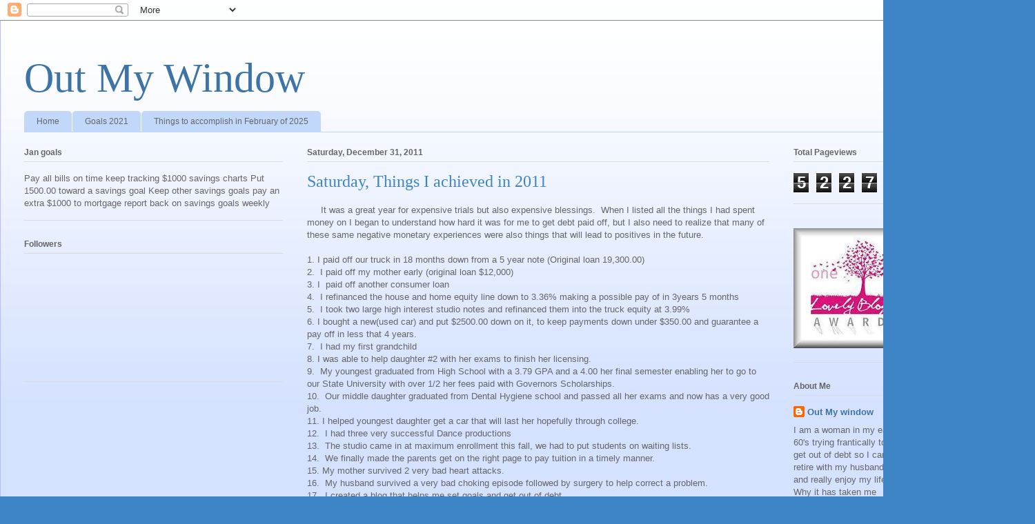

--- FILE ---
content_type: text/html; charset=UTF-8
request_url: https://outmywindowtoday.blogspot.com/2011/12/saturday-things-i-achieved-in-2011.html
body_size: 32653
content:
<!DOCTYPE html>
<html class='v2' dir='ltr' lang='en' xmlns='http://www.w3.org/1999/xhtml' xmlns:b='http://www.google.com/2005/gml/b' xmlns:data='http://www.google.com/2005/gml/data' xmlns:expr='http://www.google.com/2005/gml/expr'>
<head>
<link href='https://www.blogger.com/static/v1/widgets/335934321-css_bundle_v2.css' rel='stylesheet' type='text/css'/>
<meta content='width=1100' name='viewport'/>
<meta content='text/html; charset=UTF-8' http-equiv='Content-Type'/>
<meta content='blogger' name='generator'/>
<link href='https://outmywindowtoday.blogspot.com/favicon.ico' rel='icon' type='image/x-icon'/>
<link href='http://outmywindowtoday.blogspot.com/2011/12/saturday-things-i-achieved-in-2011.html' rel='canonical'/>
<link rel="alternate" type="application/atom+xml" title="Out My Window - Atom" href="https://outmywindowtoday.blogspot.com/feeds/posts/default" />
<link rel="alternate" type="application/rss+xml" title="Out My Window - RSS" href="https://outmywindowtoday.blogspot.com/feeds/posts/default?alt=rss" />
<link rel="service.post" type="application/atom+xml" title="Out My Window - Atom" href="https://www.blogger.com/feeds/6809809639444040308/posts/default" />

<link rel="alternate" type="application/atom+xml" title="Out My Window - Atom" href="https://outmywindowtoday.blogspot.com/feeds/2082349213569655647/comments/default" />
<!--Can't find substitution for tag [blog.ieCssRetrofitLinks]-->
<meta content='http://outmywindowtoday.blogspot.com/2011/12/saturday-things-i-achieved-in-2011.html' property='og:url'/>
<meta content='Saturday, Things I achieved in 2011' property='og:title'/>
<meta content='     It was a great year for expensive trials but also expensive blessings.  When I listed all the things I had spent money on I began to un...' property='og:description'/>
<title>Out My Window: Saturday, Things I achieved in 2011</title>
<style id='page-skin-1' type='text/css'><!--
/*
-----------------------------------------------
Blogger Template Style
Name:     Ethereal
Designer: Jason Morrow
URL:      jasonmorrow.etsy.com
----------------------------------------------- */
/* Variable definitions
====================
<Variable name="keycolor" description="Main Color" type="color" default="#000000"/>
<Group description="Body Text" selector="body">
<Variable name="body.font" description="Font" type="font"
default="normal normal 13px Arial, Tahoma, Helvetica, FreeSans, sans-serif"/>
<Variable name="body.text.color" description="Text Color" type="color" default="#666666"/>
</Group>
<Group description="Background" selector=".body-fauxcolumns-outer">
<Variable name="body.background.color" description="Outer Background" type="color" default="#fb5e53"/>
<Variable name="content.background.color" description="Main Background" type="color" default="#ffffff"/>
<Variable name="body.border.color" description="Border Color" type="color" default="#fb5e53"/>
</Group>
<Group description="Links" selector=".main-inner">
<Variable name="link.color" description="Link Color" type="color" default="#2198a6"/>
<Variable name="link.visited.color" description="Visited Color" type="color" default="#4d469c"/>
<Variable name="link.hover.color" description="Hover Color" type="color" default="#3d74a5"/>
</Group>
<Group description="Blog Title" selector=".header h1">
<Variable name="header.font" description="Font" type="font"
default="normal normal 60px Times, 'Times New Roman', FreeSerif, serif"/>
<Variable name="header.text.color" description="Text Color" type="color" default="#ff8b8b"/>
</Group>
<Group description="Blog Description" selector=".header .description">
<Variable name="description.text.color" description="Description Color" type="color"
default="#666666"/>
</Group>
<Group description="Tabs Text" selector=".tabs-inner .widget li a">
<Variable name="tabs.font" description="Font" type="font"
default="normal normal 12px Arial, Tahoma, Helvetica, FreeSans, sans-serif"/>
<Variable name="tabs.selected.text.color" description="Selected Color" type="color" default="#ffffff"/>
<Variable name="tabs.text.color" description="Text Color" type="color" default="#666666"/>
</Group>
<Group description="Tabs Background" selector=".tabs-outer .PageList">
<Variable name="tabs.selected.background.color" description="Selected Color" type="color" default="#ffa183"/>
<Variable name="tabs.background.color" description="Background Color" type="color" default="#ffdfc7"/>
<Variable name="tabs.border.bevel.color" description="Bevel Color" type="color" default="#fb5e53"/>
</Group>
<Group description="Post Title" selector="h3.post-title, h4, h3.post-title a">
<Variable name="post.title.font" description="Font" type="font"
default="normal normal 24px Times, Times New Roman, serif"/>
<Variable name="post.title.text.color" description="Text Color" type="color" default="#2198a6"/>
</Group>
<Group description="Gadget Title" selector="h2">
<Variable name="widget.title.font" description="Title Font" type="font"
default="normal bold 12px Arial, Tahoma, Helvetica, FreeSans, sans-serif"/>
<Variable name="widget.title.text.color" description="Text Color" type="color" default="#666666"/>
<Variable name="widget.title.border.bevel.color" description="Bevel Color" type="color" default="#dbdbdb"/>
</Group>
<Group description="Accents" selector=".main-inner .widget">
<Variable name="widget.alternate.text.color" description="Alternate Color" type="color" default="#cccccc"/>
<Variable name="widget.border.bevel.color" description="Bevel Color" type="color" default="#dbdbdb"/>
</Group>
<Variable name="body.background" description="Body Background" type="background"
color="#3d85c6" default="$(color) none repeat-x scroll top left"/>
<Variable name="body.background.gradient" description="Body Gradient Cap" type="url"
default="none"/>
<Variable name="body.background.imageBorder" description="Body Image Border" type="url"
default="none"/>
<Variable name="body.background.imageBorder.position.left" description="Body Image Border Left" type="length"
default="0" min="0" max="400px"/>
<Variable name="body.background.imageBorder.position.right" description="Body Image Border Right" type="length"
default="0" min="0" max="400px"/>
<Variable name="header.background.gradient" description="Header Background Gradient" type="url" default="none"/>
<Variable name="content.background.gradient" description="Content Gradient" type="url" default="none"/>
<Variable name="link.decoration" description="Link Decoration" type="string" default="none"/>
<Variable name="link.visited.decoration" description="Link Visited Decoration" type="string" default="none"/>
<Variable name="link.hover.decoration" description="Link Hover Decoration" type="string" default="underline"/>
<Variable name="widget.padding.top" description="Widget Padding Top" type="length" default="15px" min="0" max="100px"/>
<Variable name="date.space" description="Date Space" type="length" default="15px" min="0" max="100px"/>
<Variable name="post.first.padding.top" description="First Post Padding Top" type="length" default="0" min="0" max="100px"/>
<Variable name="mobile.background.overlay" description="Mobile Background Overlay" type="string" default=""/>
<Variable name="mobile.background.size" description="Mobile Background Size" type="string" default="auto"/>
<Variable name="startSide" description="Side where text starts in blog language" type="automatic" default="left"/>
<Variable name="endSide" description="Side where text ends in blog language" type="automatic" default="right"/>
*/
/* Content
----------------------------------------------- */
body {
font: normal normal 13px Arial, Tahoma, Helvetica, FreeSans, sans-serif;
color: #666666;
background: #3d85c6 none repeat-x scroll top left;
}
html body .content-outer {
min-width: 0;
max-width: 100%;
width: 100%;
}
a:link {
text-decoration: none;
color: #3d74a5;
}
a:visited {
text-decoration: none;
color: #4d469c;
}
a:hover {
text-decoration: underline;
color: #3d74a5;
}
.main-inner {
padding-top: 15px;
}
.body-fauxcolumn-outer {
background: transparent url(//themes.googleusercontent.com/image?id=0BwVBOzw_-hbMMDZjM2Q4YjctMTY2OC00ZGU2LWJjZDYtODVjOGRiOThlMGQ3) repeat-x scroll top center;
}
.content-fauxcolumns .fauxcolumn-inner {
background: #d4e1ff url(//www.blogblog.com/1kt/ethereal/white-fade.png) repeat-x scroll top left;
border-left: 1px solid #bbbbff;
border-right: 1px solid #bbbbff;
}
/* Flexible Background
----------------------------------------------- */
.content-fauxcolumn-outer .fauxborder-left {
width: 100%;
padding-left: 0;
margin-left: -0;
background-color: transparent;
background-image: none;
background-repeat: no-repeat;
background-position: left top;
}
.content-fauxcolumn-outer .fauxborder-right {
margin-right: -0;
width: 0;
background-color: transparent;
background-image: none;
background-repeat: no-repeat;
background-position: right top;
}
/* Columns
----------------------------------------------- */
.content-inner {
padding: 0;
}
/* Header
----------------------------------------------- */
.header-inner {
padding: 27px 0 3px;
}
.header-inner .section {
margin: 0 35px;
}
.Header h1 {
font: normal normal 60px Times, 'Times New Roman', FreeSerif, serif;
color: #3d74a5;
}
.Header h1 a {
color: #3d74a5;
}
.Header .description {
font-size: 115%;
color: #666666;
}
.header-inner .Header .titlewrapper,
.header-inner .Header .descriptionwrapper {
padding-left: 0;
padding-right: 0;
margin-bottom: 0;
}
/* Tabs
----------------------------------------------- */
.tabs-outer {
position: relative;
background: transparent;
}
.tabs-cap-top, .tabs-cap-bottom {
position: absolute;
width: 100%;
}
.tabs-cap-bottom {
bottom: 0;
}
.tabs-inner {
padding: 0;
}
.tabs-inner .section {
margin: 0 35px;
}
*+html body .tabs-inner .widget li {
padding: 1px;
}
.PageList {
border-bottom: 1px solid #c2d8fa;
}
.tabs-inner .widget li.selected a,
.tabs-inner .widget li a:hover {
position: relative;
-moz-border-radius-topleft: 5px;
-moz-border-radius-topright: 5px;
-webkit-border-top-left-radius: 5px;
-webkit-border-top-right-radius: 5px;
-goog-ms-border-top-left-radius: 5px;
-goog-ms-border-top-right-radius: 5px;
border-top-left-radius: 5px;
border-top-right-radius: 5px;
background: #4eabff none ;
color: #ffffff;
}
.tabs-inner .widget li a {
display: inline-block;
margin: 0;
margin-right: 1px;
padding: .65em 1.5em;
font: normal normal 12px Arial, Tahoma, Helvetica, FreeSans, sans-serif;
color: #666666;
background-color: #c2d8fa;
-moz-border-radius-topleft: 5px;
-moz-border-radius-topright: 5px;
-webkit-border-top-left-radius: 5px;
-webkit-border-top-right-radius: 5px;
-goog-ms-border-top-left-radius: 5px;
-goog-ms-border-top-right-radius: 5px;
border-top-left-radius: 5px;
border-top-right-radius: 5px;
}
/* Headings
----------------------------------------------- */
h2 {
font: normal bold 12px Verdana, Geneva, sans-serif;
color: #666666;
}
/* Widgets
----------------------------------------------- */
.main-inner .column-left-inner {
padding: 0 0 0 20px;
}
.main-inner .column-left-inner .section {
margin-right: 0;
}
.main-inner .column-right-inner {
padding: 0 20px 0 0;
}
.main-inner .column-right-inner .section {
margin-left: 0;
}
.main-inner .section {
padding: 0;
}
.main-inner .widget {
padding: 0 0 15px;
margin: 20px 0;
border-bottom: 1px solid #dbdbdb;
}
.main-inner .widget h2 {
margin: 0;
padding: .6em 0 .5em;
}
.footer-inner .widget h2 {
padding: 0 0 .4em;
}
.main-inner .widget h2 + div, .footer-inner .widget h2 + div {
padding-top: 15px;
}
.main-inner .widget .widget-content {
margin: 0;
padding: 15px 0 0;
}
.main-inner .widget ul, .main-inner .widget #ArchiveList ul.flat {
margin: -15px -15px -15px;
padding: 0;
list-style: none;
}
.main-inner .sidebar .widget h2 {
border-bottom: 1px solid #dbdbdb;
}
.main-inner .widget #ArchiveList {
margin: -15px 0 0;
}
.main-inner .widget ul li, .main-inner .widget #ArchiveList ul.flat li {
padding: .5em 15px;
text-indent: 0;
}
.main-inner .widget #ArchiveList ul li {
padding-top: .25em;
padding-bottom: .25em;
}
.main-inner .widget ul li:first-child, .main-inner .widget #ArchiveList ul.flat li:first-child {
border-top: none;
}
.main-inner .widget ul li:last-child, .main-inner .widget #ArchiveList ul.flat li:last-child {
border-bottom: none;
}
.main-inner .widget .post-body ul {
padding: 0 2.5em;
margin: .5em 0;
list-style: disc;
}
.main-inner .widget .post-body ul li {
padding: 0.25em 0;
margin-bottom: .25em;
color: #666666;
border: none;
}
.footer-inner .widget ul {
padding: 0;
list-style: none;
}
.widget .zippy {
color: #666666;
}
/* Posts
----------------------------------------------- */
.main.section {
margin: 0 20px;
}
body .main-inner .Blog {
padding: 0;
background-color: transparent;
border: none;
}
.main-inner .widget h2.date-header {
border-bottom: 1px solid #dbdbdb;
}
.date-outer {
position: relative;
margin: 15px 0 20px;
}
.date-outer:first-child {
margin-top: 0;
}
.date-posts {
clear: both;
}
.post-outer, .inline-ad {
border-bottom: 1px solid #dbdbdb;
padding: 30px 0;
}
.post-outer {
padding-bottom: 10px;
}
.post-outer:first-child {
padding-top: 0;
border-top: none;
}
.post-outer:last-child, .inline-ad:last-child {
border-bottom: none;
}
.post-body img {
padding: 8px;
}
h3.post-title, h4 {
font: normal normal 24px Times, Times New Roman, serif;
color: #3d85c6;
}
h3.post-title a {
font: normal normal 24px Times, Times New Roman, serif;
color: #3d85c6;
text-decoration: none;
}
h3.post-title a:hover {
color: #3d74a5;
text-decoration: underline;
}
.post-header {
margin: 0 0 1.5em;
}
.post-body {
line-height: 1.4;
}
.post-footer {
margin: 1.5em 0 0;
}
#blog-pager {
padding: 15px;
}
.blog-feeds, .post-feeds {
margin: 1em 0;
text-align: center;
}
.post-outer .comments {
margin-top: 2em;
}
/* Comments
----------------------------------------------- */
.comments .comments-content .icon.blog-author {
background-repeat: no-repeat;
background-image: url([data-uri]);
}
.comments .comments-content .loadmore a {
background: #d4e1ff url(//www.blogblog.com/1kt/ethereal/white-fade.png) repeat-x scroll top left;
}
.comments .comments-content .loadmore a {
border-top: 1px solid #dbdbdb;
border-bottom: 1px solid #dbdbdb;
}
.comments .comment-thread.inline-thread {
background: #d4e1ff url(//www.blogblog.com/1kt/ethereal/white-fade.png) repeat-x scroll top left;
}
.comments .continue {
border-top: 2px solid #dbdbdb;
}
/* Footer
----------------------------------------------- */
.footer-inner {
padding: 30px 0;
overflow: hidden;
}
/* Mobile
----------------------------------------------- */
body.mobile  {
background-size: auto
}
.mobile .body-fauxcolumn-outer {
background: ;
}
.mobile .content-fauxcolumns .fauxcolumn-inner {
opacity: 0.75;
}
.mobile .content-fauxcolumn-outer .fauxborder-right {
margin-right: 0;
}
.mobile-link-button {
background-color: #4eabff;
}
.mobile-link-button a:link, .mobile-link-button a:visited {
color: #ffffff;
}
.mobile-index-contents {
color: #444444;
}
.mobile .body-fauxcolumn-outer {
background-size: 100% auto;
}
.mobile .mobile-date-outer {
border-bottom: transparent;
}
.mobile .PageList {
border-bottom: none;
}
.mobile .tabs-inner .section {
margin: 0;
}
.mobile .tabs-inner .PageList .widget-content {
background: #4eabff none;
color: #ffffff;
}
.mobile .tabs-inner .PageList .widget-content .pagelist-arrow {
border-left: 1px solid #ffffff;
}
.mobile .footer-inner {
overflow: visible;
}
body.mobile .AdSense {
margin: 0 -10px;
}

--></style>
<style id='template-skin-1' type='text/css'><!--
body {
min-width: 1500px;
}
.content-outer, .content-fauxcolumn-outer, .region-inner {
min-width: 1500px;
max-width: 1500px;
_width: 1500px;
}
.main-inner .columns {
padding-left: 410px;
padding-right: 350px;
}
.main-inner .fauxcolumn-center-outer {
left: 410px;
right: 350px;
/* IE6 does not respect left and right together */
_width: expression(this.parentNode.offsetWidth -
parseInt("410px") -
parseInt("350px") + 'px');
}
.main-inner .fauxcolumn-left-outer {
width: 410px;
}
.main-inner .fauxcolumn-right-outer {
width: 350px;
}
.main-inner .column-left-outer {
width: 410px;
right: 100%;
margin-left: -410px;
}
.main-inner .column-right-outer {
width: 350px;
margin-right: -350px;
}
#layout {
min-width: 0;
}
#layout .content-outer {
min-width: 0;
width: 800px;
}
#layout .region-inner {
min-width: 0;
width: auto;
}
body#layout div.add_widget {
padding: 8px;
}
body#layout div.add_widget a {
margin-left: 32px;
}
--></style>
<script async='async' data-ad-client='ca-pub-2289751388741041' src='https://pagead2.googlesyndication.com/pagead/js/adsbygoogle.js'></script>
<link href='https://www.blogger.com/dyn-css/authorization.css?targetBlogID=6809809639444040308&amp;zx=c004b71d-5789-4e31-bf7c-0bb73bdcd07f' media='none' onload='if(media!=&#39;all&#39;)media=&#39;all&#39;' rel='stylesheet'/><noscript><link href='https://www.blogger.com/dyn-css/authorization.css?targetBlogID=6809809639444040308&amp;zx=c004b71d-5789-4e31-bf7c-0bb73bdcd07f' rel='stylesheet'/></noscript>
<meta name='google-adsense-platform-account' content='ca-host-pub-1556223355139109'/>
<meta name='google-adsense-platform-domain' content='blogspot.com'/>

<script async src="https://pagead2.googlesyndication.com/pagead/js/adsbygoogle.js?client=ca-pub-2289751388741041&host=ca-host-pub-1556223355139109" crossorigin="anonymous"></script>

<!-- data-ad-client=ca-pub-2289751388741041 -->

</head>
<body class='loading'>
<div class='navbar section' id='navbar' name='Navbar'><div class='widget Navbar' data-version='1' id='Navbar1'><script type="text/javascript">
    function setAttributeOnload(object, attribute, val) {
      if(window.addEventListener) {
        window.addEventListener('load',
          function(){ object[attribute] = val; }, false);
      } else {
        window.attachEvent('onload', function(){ object[attribute] = val; });
      }
    }
  </script>
<div id="navbar-iframe-container"></div>
<script type="text/javascript" src="https://apis.google.com/js/platform.js"></script>
<script type="text/javascript">
      gapi.load("gapi.iframes:gapi.iframes.style.bubble", function() {
        if (gapi.iframes && gapi.iframes.getContext) {
          gapi.iframes.getContext().openChild({
              url: 'https://www.blogger.com/navbar/6809809639444040308?po\x3d2082349213569655647\x26origin\x3dhttps://outmywindowtoday.blogspot.com',
              where: document.getElementById("navbar-iframe-container"),
              id: "navbar-iframe"
          });
        }
      });
    </script><script type="text/javascript">
(function() {
var script = document.createElement('script');
script.type = 'text/javascript';
script.src = '//pagead2.googlesyndication.com/pagead/js/google_top_exp.js';
var head = document.getElementsByTagName('head')[0];
if (head) {
head.appendChild(script);
}})();
</script>
</div></div>
<div class='body-fauxcolumns'>
<div class='fauxcolumn-outer body-fauxcolumn-outer'>
<div class='cap-top'>
<div class='cap-left'></div>
<div class='cap-right'></div>
</div>
<div class='fauxborder-left'>
<div class='fauxborder-right'></div>
<div class='fauxcolumn-inner'>
</div>
</div>
<div class='cap-bottom'>
<div class='cap-left'></div>
<div class='cap-right'></div>
</div>
</div>
</div>
<div class='content'>
<div class='content-fauxcolumns'>
<div class='fauxcolumn-outer content-fauxcolumn-outer'>
<div class='cap-top'>
<div class='cap-left'></div>
<div class='cap-right'></div>
</div>
<div class='fauxborder-left'>
<div class='fauxborder-right'></div>
<div class='fauxcolumn-inner'>
</div>
</div>
<div class='cap-bottom'>
<div class='cap-left'></div>
<div class='cap-right'></div>
</div>
</div>
</div>
<div class='content-outer'>
<div class='content-cap-top cap-top'>
<div class='cap-left'></div>
<div class='cap-right'></div>
</div>
<div class='fauxborder-left content-fauxborder-left'>
<div class='fauxborder-right content-fauxborder-right'></div>
<div class='content-inner'>
<header>
<div class='header-outer'>
<div class='header-cap-top cap-top'>
<div class='cap-left'></div>
<div class='cap-right'></div>
</div>
<div class='fauxborder-left header-fauxborder-left'>
<div class='fauxborder-right header-fauxborder-right'></div>
<div class='region-inner header-inner'>
<div class='header section' id='header' name='Header'><div class='widget Header' data-version='1' id='Header1'>
<div id='header-inner'>
<div class='titlewrapper'>
<h1 class='title'>
<a href='https://outmywindowtoday.blogspot.com/'>
Out My Window
</a>
</h1>
</div>
<div class='descriptionwrapper'>
<p class='description'><span>
</span></p>
</div>
</div>
</div></div>
</div>
</div>
<div class='header-cap-bottom cap-bottom'>
<div class='cap-left'></div>
<div class='cap-right'></div>
</div>
</div>
</header>
<div class='tabs-outer'>
<div class='tabs-cap-top cap-top'>
<div class='cap-left'></div>
<div class='cap-right'></div>
</div>
<div class='fauxborder-left tabs-fauxborder-left'>
<div class='fauxborder-right tabs-fauxborder-right'></div>
<div class='region-inner tabs-inner'>
<div class='tabs section' id='crosscol' name='Cross-Column'><div class='widget PageList' data-version='1' id='PageList1'>
<h2>Pages</h2>
<div class='widget-content'>
<ul>
<li>
<a href='https://outmywindowtoday.blogspot.com/'>Home</a>
</li>
<li>
<a href='http://outmywindowtoday.blogspot.com/p/goals-2011_04.html'>Goals 2021</a>
</li>
<li>
<a href='https://outmywindowtoday.blogspot.com/p/blog-page.html'>Things to accomplish in February of 2025 </a>
</li>
</ul>
<div class='clear'></div>
</div>
</div></div>
<div class='tabs no-items section' id='crosscol-overflow' name='Cross-Column 2'></div>
</div>
</div>
<div class='tabs-cap-bottom cap-bottom'>
<div class='cap-left'></div>
<div class='cap-right'></div>
</div>
</div>
<div class='main-outer'>
<div class='main-cap-top cap-top'>
<div class='cap-left'></div>
<div class='cap-right'></div>
</div>
<div class='fauxborder-left main-fauxborder-left'>
<div class='fauxborder-right main-fauxborder-right'></div>
<div class='region-inner main-inner'>
<div class='columns fauxcolumns'>
<div class='fauxcolumn-outer fauxcolumn-center-outer'>
<div class='cap-top'>
<div class='cap-left'></div>
<div class='cap-right'></div>
</div>
<div class='fauxborder-left'>
<div class='fauxborder-right'></div>
<div class='fauxcolumn-inner'>
</div>
</div>
<div class='cap-bottom'>
<div class='cap-left'></div>
<div class='cap-right'></div>
</div>
</div>
<div class='fauxcolumn-outer fauxcolumn-left-outer'>
<div class='cap-top'>
<div class='cap-left'></div>
<div class='cap-right'></div>
</div>
<div class='fauxborder-left'>
<div class='fauxborder-right'></div>
<div class='fauxcolumn-inner'>
</div>
</div>
<div class='cap-bottom'>
<div class='cap-left'></div>
<div class='cap-right'></div>
</div>
</div>
<div class='fauxcolumn-outer fauxcolumn-right-outer'>
<div class='cap-top'>
<div class='cap-left'></div>
<div class='cap-right'></div>
</div>
<div class='fauxborder-left'>
<div class='fauxborder-right'></div>
<div class='fauxcolumn-inner'>
</div>
</div>
<div class='cap-bottom'>
<div class='cap-left'></div>
<div class='cap-right'></div>
</div>
</div>
<!-- corrects IE6 width calculation -->
<div class='columns-inner'>
<div class='column-center-outer'>
<div class='column-center-inner'>
<div class='main section' id='main' name='Main'><div class='widget Blog' data-version='1' id='Blog1'>
<div class='blog-posts hfeed'>

          <div class="date-outer">
        
<h2 class='date-header'><span>Saturday, December 31, 2011</span></h2>

          <div class="date-posts">
        
<div class='post-outer'>
<div class='post hentry uncustomized-post-template' itemprop='blogPost' itemscope='itemscope' itemtype='http://schema.org/BlogPosting'>
<meta content='6809809639444040308' itemprop='blogId'/>
<meta content='2082349213569655647' itemprop='postId'/>
<a name='2082349213569655647'></a>
<h3 class='post-title entry-title' itemprop='name'>
Saturday, Things I achieved in 2011
</h3>
<div class='post-header'>
<div class='post-header-line-1'></div>
</div>
<div class='post-body entry-content' id='post-body-2082349213569655647' itemprop='description articleBody'>
&nbsp;&nbsp;&nbsp;&nbsp; It was a great year for expensive trials but also expensive blessings.&nbsp; When I listed all the things I had spent money on I began to understand how hard it was for me to get debt paid off, but I also need to realize that many of these same negative monetary experiences were also things that will lead to positives in the future.<br />
<br />
1. I paid off our truck in 18 months down from a 5 year note (Original loan 19,300.00)<br />
2.&nbsp; I paid off my mother early (original loan $12,000)<br />
3. I&nbsp; paid off another consumer loan<br />
4.&nbsp; I refinanced the house and home equity line down to 3.36% making a possible pay of in 3years 5 months<br />
5.&nbsp; I took two large high interest studio notes and refinanced them into the truck equity at 3.99%<br />
6. I bought a new(used car) and put $2500.00 down on it, to keep payments down under $350.00 and guarantee a pay off in less that 4 years.<br />
7.&nbsp; I had my first grandchild<br />
8. I was able to help daughter #2 with her exams to finish her licensing.<br />
9.&nbsp; My youngest graduated from High School with a 3.79 GPA and a 4.00 her final semester enabling her to go to our State University with over 1/2 her fees paid with Governors Scholarships.<br />
10.&nbsp; Our middle daughter graduated from Dental Hygiene school and passed all her exams and now has a very good job.<br />
11. I helped youngest daughter get a car that will last her hopefully through college.<br />
12.&nbsp; I had three very successful Dance productions<br />
13.&nbsp; The studio came in at maximum enrollment this fall, we had to put students on waiting lists.<br />
14.&nbsp; We finally made the parents get on the right page to pay tuition in a timely manner.<br />
15. My mother survived 2 very bad heart attacks.<br />
16.&nbsp; My husband survived a very bad choking episode followed by surgery to help correct a problem.<br />
17.&nbsp; I created a blog that helps me set goals and get out of debt<br />
18.&nbsp; I have made many new friends that I can't imagine not having in my life right now.<br />
19.&nbsp; I paid off $28,000 worth of debt<br />
20. I was able to survive many financial set backs without going further into debt!<br />
<br />
&nbsp;&nbsp;&nbsp;&nbsp; It was a great year.&nbsp; See the glass is half full!<br />
<br />
Have a great and productive day!<br />
<br />
Kim
<div style='clear: both;'></div>
</div>
<div class='post-footer'>
<div class='post-footer-line post-footer-line-1'>
<span class='post-author vcard'>
Posted by
<span class='fn' itemprop='author' itemscope='itemscope' itemtype='http://schema.org/Person'>
<meta content='https://www.blogger.com/profile/13456481267171643227' itemprop='url'/>
<a class='g-profile' href='https://www.blogger.com/profile/13456481267171643227' rel='author' title='author profile'>
<span itemprop='name'>Out My window</span>
</a>
</span>
</span>
<span class='post-timestamp'>
at
<meta content='http://outmywindowtoday.blogspot.com/2011/12/saturday-things-i-achieved-in-2011.html' itemprop='url'/>
<a class='timestamp-link' href='https://outmywindowtoday.blogspot.com/2011/12/saturday-things-i-achieved-in-2011.html' rel='bookmark' title='permanent link'><abbr class='published' itemprop='datePublished' title='2011-12-31T00:42:00-08:00'>12:42&#8239;AM</abbr></a>
</span>
<span class='post-comment-link'>
</span>
<span class='post-icons'>
<span class='item-control blog-admin pid-889292840'>
<a href='https://www.blogger.com/post-edit.g?blogID=6809809639444040308&postID=2082349213569655647&from=pencil' title='Edit Post'>
<img alt='' class='icon-action' height='18' src='https://resources.blogblog.com/img/icon18_edit_allbkg.gif' width='18'/>
</a>
</span>
</span>
<div class='post-share-buttons goog-inline-block'>
<a class='goog-inline-block share-button sb-email' href='https://www.blogger.com/share-post.g?blogID=6809809639444040308&postID=2082349213569655647&target=email' target='_blank' title='Email This'><span class='share-button-link-text'>Email This</span></a><a class='goog-inline-block share-button sb-blog' href='https://www.blogger.com/share-post.g?blogID=6809809639444040308&postID=2082349213569655647&target=blog' onclick='window.open(this.href, "_blank", "height=270,width=475"); return false;' target='_blank' title='BlogThis!'><span class='share-button-link-text'>BlogThis!</span></a><a class='goog-inline-block share-button sb-twitter' href='https://www.blogger.com/share-post.g?blogID=6809809639444040308&postID=2082349213569655647&target=twitter' target='_blank' title='Share to X'><span class='share-button-link-text'>Share to X</span></a><a class='goog-inline-block share-button sb-facebook' href='https://www.blogger.com/share-post.g?blogID=6809809639444040308&postID=2082349213569655647&target=facebook' onclick='window.open(this.href, "_blank", "height=430,width=640"); return false;' target='_blank' title='Share to Facebook'><span class='share-button-link-text'>Share to Facebook</span></a><a class='goog-inline-block share-button sb-pinterest' href='https://www.blogger.com/share-post.g?blogID=6809809639444040308&postID=2082349213569655647&target=pinterest' target='_blank' title='Share to Pinterest'><span class='share-button-link-text'>Share to Pinterest</span></a>
</div>
</div>
<div class='post-footer-line post-footer-line-2'>
<span class='post-labels'>
</span>
</div>
<div class='post-footer-line post-footer-line-3'>
<span class='post-location'>
</span>
</div>
</div>
</div>
<div class='comments' id='comments'>
<a name='comments'></a>
<h4>15 comments:</h4>
<div class='comments-content'>
<script async='async' src='' type='text/javascript'></script>
<script type='text/javascript'>
    (function() {
      var items = null;
      var msgs = null;
      var config = {};

// <![CDATA[
      var cursor = null;
      if (items && items.length > 0) {
        cursor = parseInt(items[items.length - 1].timestamp) + 1;
      }

      var bodyFromEntry = function(entry) {
        var text = (entry &&
                    ((entry.content && entry.content.$t) ||
                     (entry.summary && entry.summary.$t))) ||
            '';
        if (entry && entry.gd$extendedProperty) {
          for (var k in entry.gd$extendedProperty) {
            if (entry.gd$extendedProperty[k].name == 'blogger.contentRemoved') {
              return '<span class="deleted-comment">' + text + '</span>';
            }
          }
        }
        return text;
      }

      var parse = function(data) {
        cursor = null;
        var comments = [];
        if (data && data.feed && data.feed.entry) {
          for (var i = 0, entry; entry = data.feed.entry[i]; i++) {
            var comment = {};
            // comment ID, parsed out of the original id format
            var id = /blog-(\d+).post-(\d+)/.exec(entry.id.$t);
            comment.id = id ? id[2] : null;
            comment.body = bodyFromEntry(entry);
            comment.timestamp = Date.parse(entry.published.$t) + '';
            if (entry.author && entry.author.constructor === Array) {
              var auth = entry.author[0];
              if (auth) {
                comment.author = {
                  name: (auth.name ? auth.name.$t : undefined),
                  profileUrl: (auth.uri ? auth.uri.$t : undefined),
                  avatarUrl: (auth.gd$image ? auth.gd$image.src : undefined)
                };
              }
            }
            if (entry.link) {
              if (entry.link[2]) {
                comment.link = comment.permalink = entry.link[2].href;
              }
              if (entry.link[3]) {
                var pid = /.*comments\/default\/(\d+)\?.*/.exec(entry.link[3].href);
                if (pid && pid[1]) {
                  comment.parentId = pid[1];
                }
              }
            }
            comment.deleteclass = 'item-control blog-admin';
            if (entry.gd$extendedProperty) {
              for (var k in entry.gd$extendedProperty) {
                if (entry.gd$extendedProperty[k].name == 'blogger.itemClass') {
                  comment.deleteclass += ' ' + entry.gd$extendedProperty[k].value;
                } else if (entry.gd$extendedProperty[k].name == 'blogger.displayTime') {
                  comment.displayTime = entry.gd$extendedProperty[k].value;
                }
              }
            }
            comments.push(comment);
          }
        }
        return comments;
      };

      var paginator = function(callback) {
        if (hasMore()) {
          var url = config.feed + '?alt=json&v=2&orderby=published&reverse=false&max-results=50';
          if (cursor) {
            url += '&published-min=' + new Date(cursor).toISOString();
          }
          window.bloggercomments = function(data) {
            var parsed = parse(data);
            cursor = parsed.length < 50 ? null
                : parseInt(parsed[parsed.length - 1].timestamp) + 1
            callback(parsed);
            window.bloggercomments = null;
          }
          url += '&callback=bloggercomments';
          var script = document.createElement('script');
          script.type = 'text/javascript';
          script.src = url;
          document.getElementsByTagName('head')[0].appendChild(script);
        }
      };
      var hasMore = function() {
        return !!cursor;
      };
      var getMeta = function(key, comment) {
        if ('iswriter' == key) {
          var matches = !!comment.author
              && comment.author.name == config.authorName
              && comment.author.profileUrl == config.authorUrl;
          return matches ? 'true' : '';
        } else if ('deletelink' == key) {
          return config.baseUri + '/comment/delete/'
               + config.blogId + '/' + comment.id;
        } else if ('deleteclass' == key) {
          return comment.deleteclass;
        }
        return '';
      };

      var replybox = null;
      var replyUrlParts = null;
      var replyParent = undefined;

      var onReply = function(commentId, domId) {
        if (replybox == null) {
          // lazily cache replybox, and adjust to suit this style:
          replybox = document.getElementById('comment-editor');
          if (replybox != null) {
            replybox.height = '250px';
            replybox.style.display = 'block';
            replyUrlParts = replybox.src.split('#');
          }
        }
        if (replybox && (commentId !== replyParent)) {
          replybox.src = '';
          document.getElementById(domId).insertBefore(replybox, null);
          replybox.src = replyUrlParts[0]
              + (commentId ? '&parentID=' + commentId : '')
              + '#' + replyUrlParts[1];
          replyParent = commentId;
        }
      };

      var hash = (window.location.hash || '#').substring(1);
      var startThread, targetComment;
      if (/^comment-form_/.test(hash)) {
        startThread = hash.substring('comment-form_'.length);
      } else if (/^c[0-9]+$/.test(hash)) {
        targetComment = hash.substring(1);
      }

      // Configure commenting API:
      var configJso = {
        'maxDepth': config.maxThreadDepth
      };
      var provider = {
        'id': config.postId,
        'data': items,
        'loadNext': paginator,
        'hasMore': hasMore,
        'getMeta': getMeta,
        'onReply': onReply,
        'rendered': true,
        'initComment': targetComment,
        'initReplyThread': startThread,
        'config': configJso,
        'messages': msgs
      };

      var render = function() {
        if (window.goog && window.goog.comments) {
          var holder = document.getElementById('comment-holder');
          window.goog.comments.render(holder, provider);
        }
      };

      // render now, or queue to render when library loads:
      if (window.goog && window.goog.comments) {
        render();
      } else {
        window.goog = window.goog || {};
        window.goog.comments = window.goog.comments || {};
        window.goog.comments.loadQueue = window.goog.comments.loadQueue || [];
        window.goog.comments.loadQueue.push(render);
      }
    })();
// ]]>
  </script>
<div id='comment-holder'>
<div class="comment-thread toplevel-thread"><ol id="top-ra"><li class="comment" id="c4769933663951681303"><div class="avatar-image-container"><img src="//resources.blogblog.com/img/blank.gif" alt=""/></div><div class="comment-block"><div class="comment-header"><cite class="user">Anonymous</cite><span class="icon user "></span><span class="datetime secondary-text"><a rel="nofollow" href="https://outmywindowtoday.blogspot.com/2011/12/saturday-things-i-achieved-in-2011.html?showComment=1325336326182#c4769933663951681303">December 31, 2011 at 4:58&#8239;AM</a></span></div><p class="comment-content">I wiuld have to say it was an excellent year!  And 2012 is going to be great</p><span class="comment-actions secondary-text"><a class="comment-reply" target="_self" data-comment-id="4769933663951681303">Reply</a><span class="item-control blog-admin blog-admin pid-1568542598"><a target="_self" href="https://www.blogger.com/comment/delete/6809809639444040308/4769933663951681303">Delete</a></span></span></div><div class="comment-replies"><div id="c4769933663951681303-rt" class="comment-thread inline-thread hidden"><span class="thread-toggle thread-expanded"><span class="thread-arrow"></span><span class="thread-count"><a target="_self">Replies</a></span></span><ol id="c4769933663951681303-ra" class="thread-chrome thread-expanded"><div></div><div id="c4769933663951681303-continue" class="continue"><a class="comment-reply" target="_self" data-comment-id="4769933663951681303">Reply</a></div></ol></div></div><div class="comment-replybox-single" id="c4769933663951681303-ce"></div></li><li class="comment" id="c2393387411875639500"><div class="avatar-image-container"><img src="//www.blogger.com/img/blogger_logo_round_35.png" alt=""/></div><div class="comment-block"><div class="comment-header"><cite class="user"><a href="https://www.blogger.com/profile/17496508600320205581" rel="nofollow">Mysti</a></cite><span class="icon user "></span><span class="datetime secondary-text"><a rel="nofollow" href="https://outmywindowtoday.blogspot.com/2011/12/saturday-things-i-achieved-in-2011.html?showComment=1325339388155#c2393387411875639500">December 31, 2011 at 5:49&#8239;AM</a></span></div><p class="comment-content">You need to bookmark this page.  And everytime you are feeling negative....pull it up.  And see how amazing you are!!!</p><span class="comment-actions secondary-text"><a class="comment-reply" target="_self" data-comment-id="2393387411875639500">Reply</a><span class="item-control blog-admin blog-admin pid-666236387"><a target="_self" href="https://www.blogger.com/comment/delete/6809809639444040308/2393387411875639500">Delete</a></span></span></div><div class="comment-replies"><div id="c2393387411875639500-rt" class="comment-thread inline-thread hidden"><span class="thread-toggle thread-expanded"><span class="thread-arrow"></span><span class="thread-count"><a target="_self">Replies</a></span></span><ol id="c2393387411875639500-ra" class="thread-chrome thread-expanded"><div></div><div id="c2393387411875639500-continue" class="continue"><a class="comment-reply" target="_self" data-comment-id="2393387411875639500">Reply</a></div></ol></div></div><div class="comment-replybox-single" id="c2393387411875639500-ce"></div></li><li class="comment" id="c4290602199077919192"><div class="avatar-image-container"><img src="//resources.blogblog.com/img/blank.gif" alt=""/></div><div class="comment-block"><div class="comment-header"><cite class="user">Anonymous</cite><span class="icon user "></span><span class="datetime secondary-text"><a rel="nofollow" href="https://outmywindowtoday.blogspot.com/2011/12/saturday-things-i-achieved-in-2011.html?showComment=1325340342744#c4290602199077919192">December 31, 2011 at 6:05&#8239;AM</a></span></div><p class="comment-content">I&#39;d say the glass is MORE than half full! Those are some pretty fantastic accomplishments. I especially like #7. And Mysti is right - bookmark this page!<br><br>Sarah</p><span class="comment-actions secondary-text"><a class="comment-reply" target="_self" data-comment-id="4290602199077919192">Reply</a><span class="item-control blog-admin blog-admin pid-1568542598"><a target="_self" href="https://www.blogger.com/comment/delete/6809809639444040308/4290602199077919192">Delete</a></span></span></div><div class="comment-replies"><div id="c4290602199077919192-rt" class="comment-thread inline-thread hidden"><span class="thread-toggle thread-expanded"><span class="thread-arrow"></span><span class="thread-count"><a target="_self">Replies</a></span></span><ol id="c4290602199077919192-ra" class="thread-chrome thread-expanded"><div></div><div id="c4290602199077919192-continue" class="continue"><a class="comment-reply" target="_self" data-comment-id="4290602199077919192">Reply</a></div></ol></div></div><div class="comment-replybox-single" id="c4290602199077919192-ce"></div></li><li class="comment" id="c4125956362822285190"><div class="avatar-image-container"><img src="//2.bp.blogspot.com/-w9qRRXYgkXs/Y6-Perz-nbI/AAAAAAABwPQ/HCCpaV28rZgc-EypzlMW9qYwitE6RPa1QCK4BGAYYCw/s35/81D8E90B-FF4F-43A3-9660-311CFB4E45CC.jpeg" alt=""/></div><div class="comment-block"><div class="comment-header"><cite class="user"><a href="https://www.blogger.com/profile/02341057469246030024" rel="nofollow">~Carla~</a></cite><span class="icon user "></span><span class="datetime secondary-text"><a rel="nofollow" href="https://outmywindowtoday.blogspot.com/2011/12/saturday-things-i-achieved-in-2011.html?showComment=1325342890277#c4125956362822285190">December 31, 2011 at 6:48&#8239;AM</a></span></div><p class="comment-content">The glass is more than half full! :) Congrats!!</p><span class="comment-actions secondary-text"><a class="comment-reply" target="_self" data-comment-id="4125956362822285190">Reply</a><span class="item-control blog-admin blog-admin pid-1489918840"><a target="_self" href="https://www.blogger.com/comment/delete/6809809639444040308/4125956362822285190">Delete</a></span></span></div><div class="comment-replies"><div id="c4125956362822285190-rt" class="comment-thread inline-thread hidden"><span class="thread-toggle thread-expanded"><span class="thread-arrow"></span><span class="thread-count"><a target="_self">Replies</a></span></span><ol id="c4125956362822285190-ra" class="thread-chrome thread-expanded"><div></div><div id="c4125956362822285190-continue" class="continue"><a class="comment-reply" target="_self" data-comment-id="4125956362822285190">Reply</a></div></ol></div></div><div class="comment-replybox-single" id="c4125956362822285190-ce"></div></li><li class="comment" id="c597084852413086578"><div class="avatar-image-container"><img src="//www.blogger.com/img/blogger_logo_round_35.png" alt=""/></div><div class="comment-block"><div class="comment-header"><cite class="user"><a href="https://www.blogger.com/profile/04721145697646712842" rel="nofollow">Jessica Fletcher-Fierro</a></cite><span class="icon user "></span><span class="datetime secondary-text"><a rel="nofollow" href="https://outmywindowtoday.blogspot.com/2011/12/saturday-things-i-achieved-in-2011.html?showComment=1325350875937#c597084852413086578">December 31, 2011 at 9:01&#8239;AM</a></span></div><p class="comment-content">Wow...you are way too hard on yourself, that&#39;s an amazing year!</p><span class="comment-actions secondary-text"><a class="comment-reply" target="_self" data-comment-id="597084852413086578">Reply</a><span class="item-control blog-admin blog-admin pid-1314946482"><a target="_self" href="https://www.blogger.com/comment/delete/6809809639444040308/597084852413086578">Delete</a></span></span></div><div class="comment-replies"><div id="c597084852413086578-rt" class="comment-thread inline-thread hidden"><span class="thread-toggle thread-expanded"><span class="thread-arrow"></span><span class="thread-count"><a target="_self">Replies</a></span></span><ol id="c597084852413086578-ra" class="thread-chrome thread-expanded"><div></div><div id="c597084852413086578-continue" class="continue"><a class="comment-reply" target="_self" data-comment-id="597084852413086578">Reply</a></div></ol></div></div><div class="comment-replybox-single" id="c597084852413086578-ce"></div></li><li class="comment" id="c5658048515748625780"><div class="avatar-image-container"><img src="//blogger.googleusercontent.com/img/b/R29vZ2xl/AVvXsEgb-9awfSz3QcbRNADzDQZdJdf6H0of7IPpnkWqPYwjLeUEJaHRLFWZHwRTEy4nMQT8hCXznGb5Wf6dqW9ZfnjnRHSr5pFVqwkpvoZPzA8FbS1AWlOgaJZwWALflNj5DQ/s45-c/One.jpg" alt=""/></div><div class="comment-block"><div class="comment-header"><cite class="user"><a href="https://www.blogger.com/profile/00369132659573259613" rel="nofollow">One Family</a></cite><span class="icon user "></span><span class="datetime secondary-text"><a rel="nofollow" href="https://outmywindowtoday.blogspot.com/2011/12/saturday-things-i-achieved-in-2011.html?showComment=1325351435527#c5658048515748625780">December 31, 2011 at 9:10&#8239;AM</a></span></div><p class="comment-content">Those are great achievements! I&#39;m sure there are more to come in 2012 :-)</p><span class="comment-actions secondary-text"><a class="comment-reply" target="_self" data-comment-id="5658048515748625780">Reply</a><span class="item-control blog-admin blog-admin pid-649706112"><a target="_self" href="https://www.blogger.com/comment/delete/6809809639444040308/5658048515748625780">Delete</a></span></span></div><div class="comment-replies"><div id="c5658048515748625780-rt" class="comment-thread inline-thread hidden"><span class="thread-toggle thread-expanded"><span class="thread-arrow"></span><span class="thread-count"><a target="_self">Replies</a></span></span><ol id="c5658048515748625780-ra" class="thread-chrome thread-expanded"><div></div><div id="c5658048515748625780-continue" class="continue"><a class="comment-reply" target="_self" data-comment-id="5658048515748625780">Reply</a></div></ol></div></div><div class="comment-replybox-single" id="c5658048515748625780-ce"></div></li><li class="comment" id="c2424352802470160883"><div class="avatar-image-container"><img src="//blogger.googleusercontent.com/img/b/R29vZ2xl/AVvXsEhfW4iBpCXubEPUfrkEGPXF7ogdBA2K7rHc8k3n9DMyEladyefbyUZ45glz8gtl2TA3F2VChD19gyN-QrUyzkIXhCvRtKxQ_8UMbo27Q2u9a1EN0FZve5Ao-QkdWYwcPy4/s45-c/mee.gif" alt=""/></div><div class="comment-block"><div class="comment-header"><cite class="user"><a href="https://www.blogger.com/profile/14730386238190105989" rel="nofollow">Rhitter94</a></cite><span class="icon user "></span><span class="datetime secondary-text"><a rel="nofollow" href="https://outmywindowtoday.blogspot.com/2011/12/saturday-things-i-achieved-in-2011.html?showComment=1325352249515#c2424352802470160883">December 31, 2011 at 9:24&#8239;AM</a></span></div><p class="comment-content">U-RAH!!! Love you!!!</p><span class="comment-actions secondary-text"><a class="comment-reply" target="_self" data-comment-id="2424352802470160883">Reply</a><span class="item-control blog-admin blog-admin pid-2127242859"><a target="_self" href="https://www.blogger.com/comment/delete/6809809639444040308/2424352802470160883">Delete</a></span></span></div><div class="comment-replies"><div id="c2424352802470160883-rt" class="comment-thread inline-thread hidden"><span class="thread-toggle thread-expanded"><span class="thread-arrow"></span><span class="thread-count"><a target="_self">Replies</a></span></span><ol id="c2424352802470160883-ra" class="thread-chrome thread-expanded"><div></div><div id="c2424352802470160883-continue" class="continue"><a class="comment-reply" target="_self" data-comment-id="2424352802470160883">Reply</a></div></ol></div></div><div class="comment-replybox-single" id="c2424352802470160883-ce"></div></li><li class="comment" id="c2837458536964084846"><div class="avatar-image-container"><img src="//blogger.googleusercontent.com/img/b/R29vZ2xl/AVvXsEgFpm6SRHdNoC-WkSi-KUk28v0__oTXAK7JvfKgNeJ-8qvhU_HNvYCrQqWp-qSo4nI0PjCTq2vN5CzoLtJXeGsjs5rfszTM2_D08hLka1TwNbdCeSR_dfO0v3lVewi3FA/s45-c/*" alt=""/></div><div class="comment-block"><div class="comment-header"><cite class="user"><a href="https://www.blogger.com/profile/02803104035204416080" rel="nofollow">Jane</a></cite><span class="icon user "></span><span class="datetime secondary-text"><a rel="nofollow" href="https://outmywindowtoday.blogspot.com/2011/12/saturday-things-i-achieved-in-2011.html?showComment=1325353515780#c2837458536964084846">December 31, 2011 at 9:45&#8239;AM</a></span></div><p class="comment-content">I went back to your other post with the list of expensive expenses of which there were only EIGHTEEN compared to your list of TWENTY REALLY TERRIFIC things that you achieved. God is good.</p><span class="comment-actions secondary-text"><a class="comment-reply" target="_self" data-comment-id="2837458536964084846">Reply</a><span class="item-control blog-admin blog-admin pid-1873173769"><a target="_self" href="https://www.blogger.com/comment/delete/6809809639444040308/2837458536964084846">Delete</a></span></span></div><div class="comment-replies"><div id="c2837458536964084846-rt" class="comment-thread inline-thread hidden"><span class="thread-toggle thread-expanded"><span class="thread-arrow"></span><span class="thread-count"><a target="_self">Replies</a></span></span><ol id="c2837458536964084846-ra" class="thread-chrome thread-expanded"><div></div><div id="c2837458536964084846-continue" class="continue"><a class="comment-reply" target="_self" data-comment-id="2837458536964084846">Reply</a></div></ol></div></div><div class="comment-replybox-single" id="c2837458536964084846-ce"></div></li><li class="comment" id="c3881699946488441164"><div class="avatar-image-container"><img src="//resources.blogblog.com/img/blank.gif" alt=""/></div><div class="comment-block"><div class="comment-header"><cite class="user">Anonymous</cite><span class="icon user "></span><span class="datetime secondary-text"><a rel="nofollow" href="https://outmywindowtoday.blogspot.com/2011/12/saturday-things-i-achieved-in-2011.html?showComment=1325353834862#c3881699946488441164">December 31, 2011 at 9:50&#8239;AM</a></span></div><p class="comment-content">When you tallied up all the fantastic accomplishments for 2011, could you believe it? 2011 was an incredibly productive year for you in many ways (with a grandbaby as a bonus!). What an encouraging post.<br><br>Best wishes for an even better 2012... somehow!<br><br>Jenny</p><span class="comment-actions secondary-text"><a class="comment-reply" target="_self" data-comment-id="3881699946488441164">Reply</a><span class="item-control blog-admin blog-admin pid-1568542598"><a target="_self" href="https://www.blogger.com/comment/delete/6809809639444040308/3881699946488441164">Delete</a></span></span></div><div class="comment-replies"><div id="c3881699946488441164-rt" class="comment-thread inline-thread hidden"><span class="thread-toggle thread-expanded"><span class="thread-arrow"></span><span class="thread-count"><a target="_self">Replies</a></span></span><ol id="c3881699946488441164-ra" class="thread-chrome thread-expanded"><div></div><div id="c3881699946488441164-continue" class="continue"><a class="comment-reply" target="_self" data-comment-id="3881699946488441164">Reply</a></div></ol></div></div><div class="comment-replybox-single" id="c3881699946488441164-ce"></div></li><li class="comment" id="c754735065573169173"><div class="avatar-image-container"><img src="//blogger.googleusercontent.com/img/b/R29vZ2xl/AVvXsEjnSjsutJCBtz2-u97rB0lu5UEZd9So49avcKc6akDJlvzewGJA88tP2uE0ZT5yi99tbZeyGBIW-w47XcXOR4YqpJuy4QdEVUTxdVlqSUKyHFeVQEHLkxrEq1PaF2nD6qk/s45-c/dogs1.jpg" alt=""/></div><div class="comment-block"><div class="comment-header"><cite class="user"><a href="https://www.blogger.com/profile/12728856166374248591" rel="nofollow">slugmama</a></cite><span class="icon user "></span><span class="datetime secondary-text"><a rel="nofollow" href="https://outmywindowtoday.blogspot.com/2011/12/saturday-things-i-achieved-in-2011.html?showComment=1325359655298#c754735065573169173">December 31, 2011 at 11:27&#8239;AM</a></span></div><p class="comment-content">I just hope I SUCK AT FAILING as well as you did in 2011!<br>How&#39;s that for a brain twister?lolol<br><br>Great movement in the RIGHT direction...bravo!!</p><span class="comment-actions secondary-text"><a class="comment-reply" target="_self" data-comment-id="754735065573169173">Reply</a><span class="item-control blog-admin blog-admin pid-928928279"><a target="_self" href="https://www.blogger.com/comment/delete/6809809639444040308/754735065573169173">Delete</a></span></span></div><div class="comment-replies"><div id="c754735065573169173-rt" class="comment-thread inline-thread hidden"><span class="thread-toggle thread-expanded"><span class="thread-arrow"></span><span class="thread-count"><a target="_self">Replies</a></span></span><ol id="c754735065573169173-ra" class="thread-chrome thread-expanded"><div></div><div id="c754735065573169173-continue" class="continue"><a class="comment-reply" target="_self" data-comment-id="754735065573169173">Reply</a></div></ol></div></div><div class="comment-replybox-single" id="c754735065573169173-ce"></div></li><li class="comment" id="c7354116031743808046"><div class="avatar-image-container"><img src="//blogger.googleusercontent.com/img/b/R29vZ2xl/AVvXsEi71gj9Erz-R8VVE19Z20uZgIYZZv5H0hWF7Q1tbujcsd2EZAd45W67X-Jm-4KhehUXCniuRvii_uMdIpnl8ETxNPRvLhqqHJvFyHlKr8oCp9YpAsUEqGVhhbNK8qZd4sA/s45-c/Misc%2C+confirmation+055-001.JPG" alt=""/></div><div class="comment-block"><div class="comment-header"><cite class="user"><a href="https://www.blogger.com/profile/13940623529019637336" rel="nofollow">Sharon</a></cite><span class="icon user "></span><span class="datetime secondary-text"><a rel="nofollow" href="https://outmywindowtoday.blogspot.com/2011/12/saturday-things-i-achieved-in-2011.html?showComment=1325370521844#c7354116031743808046">December 31, 2011 at 2:28&#8239;PM</a></span></div><p class="comment-content">Seems to me it was an AMAZING year for you!!  Keep the good karma coming in 2012!  Happy New Year!!</p><span class="comment-actions secondary-text"><a class="comment-reply" target="_self" data-comment-id="7354116031743808046">Reply</a><span class="item-control blog-admin blog-admin pid-30541482"><a target="_self" href="https://www.blogger.com/comment/delete/6809809639444040308/7354116031743808046">Delete</a></span></span></div><div class="comment-replies"><div id="c7354116031743808046-rt" class="comment-thread inline-thread hidden"><span class="thread-toggle thread-expanded"><span class="thread-arrow"></span><span class="thread-count"><a target="_self">Replies</a></span></span><ol id="c7354116031743808046-ra" class="thread-chrome thread-expanded"><div></div><div id="c7354116031743808046-continue" class="continue"><a class="comment-reply" target="_self" data-comment-id="7354116031743808046">Reply</a></div></ol></div></div><div class="comment-replybox-single" id="c7354116031743808046-ce"></div></li><li class="comment" id="c8217667876348192683"><div class="avatar-image-container"><img src="//resources.blogblog.com/img/blank.gif" alt=""/></div><div class="comment-block"><div class="comment-header"><cite class="user">Anonymous</cite><span class="icon user "></span><span class="datetime secondary-text"><a rel="nofollow" href="https://outmywindowtoday.blogspot.com/2011/12/saturday-things-i-achieved-in-2011.html?showComment=1325389376137#c8217667876348192683">December 31, 2011 at 7:42&#8239;PM</a></span></div><p class="comment-content">wow thats a lot of very impressive achievements, despite the difficult times! well done!</p><span class="comment-actions secondary-text"><a class="comment-reply" target="_self" data-comment-id="8217667876348192683">Reply</a><span class="item-control blog-admin blog-admin pid-1568542598"><a target="_self" href="https://www.blogger.com/comment/delete/6809809639444040308/8217667876348192683">Delete</a></span></span></div><div class="comment-replies"><div id="c8217667876348192683-rt" class="comment-thread inline-thread hidden"><span class="thread-toggle thread-expanded"><span class="thread-arrow"></span><span class="thread-count"><a target="_self">Replies</a></span></span><ol id="c8217667876348192683-ra" class="thread-chrome thread-expanded"><div></div><div id="c8217667876348192683-continue" class="continue"><a class="comment-reply" target="_self" data-comment-id="8217667876348192683">Reply</a></div></ol></div></div><div class="comment-replybox-single" id="c8217667876348192683-ce"></div></li><li class="comment" id="c4464135905496609763"><div class="avatar-image-container"><img src="//blogger.googleusercontent.com/img/b/R29vZ2xl/AVvXsEjWsecNAYb0TM0SVZGxMiCZiY0wt_NLUwYIVavdAoJ_VuSEQpZtVJWmq_wSH8LhgaLEaou2YoSuqqDQpqOytRvXpTY1tj595KqiDDdKAJT3hcTbCyCWR39shJu0DoeC_4c/s45-c/Princess.jpg" alt=""/></div><div class="comment-block"><div class="comment-header"><cite class="user"><a href="https://www.blogger.com/profile/16681111721765764568" rel="nofollow">Lisa</a></cite><span class="icon user "></span><span class="datetime secondary-text"><a rel="nofollow" href="https://outmywindowtoday.blogspot.com/2011/12/saturday-things-i-achieved-in-2011.html?showComment=1325413525963#c4464135905496609763">January 1, 2012 at 2:25&#8239;AM</a></span></div><p class="comment-content">You had a great year!!  Here is to a wonderful 2012!</p><span class="comment-actions secondary-text"><a class="comment-reply" target="_self" data-comment-id="4464135905496609763">Reply</a><span class="item-control blog-admin blog-admin pid-112940782"><a target="_self" href="https://www.blogger.com/comment/delete/6809809639444040308/4464135905496609763">Delete</a></span></span></div><div class="comment-replies"><div id="c4464135905496609763-rt" class="comment-thread inline-thread hidden"><span class="thread-toggle thread-expanded"><span class="thread-arrow"></span><span class="thread-count"><a target="_self">Replies</a></span></span><ol id="c4464135905496609763-ra" class="thread-chrome thread-expanded"><div></div><div id="c4464135905496609763-continue" class="continue"><a class="comment-reply" target="_self" data-comment-id="4464135905496609763">Reply</a></div></ol></div></div><div class="comment-replybox-single" id="c4464135905496609763-ce"></div></li><li class="comment" id="c2876140108797418158"><div class="avatar-image-container"><img src="//blogger.googleusercontent.com/img/b/R29vZ2xl/AVvXsEiwc4Lf3IgDUt2jAKT1aObzUDX3-Hy_2kHjRZ9l-pMpC4a7_6HscqAYK8VOylqGvGkManJ1V1E5TF08Yfk2ZwlkRsjGFElnrW62lp0WlcdSGYykTLDJFDoJwcvIvtOAJw/s45-c/IMG_1819.JPG" alt=""/></div><div class="comment-block"><div class="comment-header"><cite class="user"><a href="https://www.blogger.com/profile/12062301227604411872" rel="nofollow">Christy</a></cite><span class="icon user "></span><span class="datetime secondary-text"><a rel="nofollow" href="https://outmywindowtoday.blogspot.com/2011/12/saturday-things-i-achieved-in-2011.html?showComment=1325474506343#c2876140108797418158">January 1, 2012 at 7:21&#8239;PM</a></span></div><p class="comment-content">Congrats on a fabulous 2011! Best wishes for an even better 2012!</p><span class="comment-actions secondary-text"><a class="comment-reply" target="_self" data-comment-id="2876140108797418158">Reply</a><span class="item-control blog-admin blog-admin pid-1715357759"><a target="_self" href="https://www.blogger.com/comment/delete/6809809639444040308/2876140108797418158">Delete</a></span></span></div><div class="comment-replies"><div id="c2876140108797418158-rt" class="comment-thread inline-thread hidden"><span class="thread-toggle thread-expanded"><span class="thread-arrow"></span><span class="thread-count"><a target="_self">Replies</a></span></span><ol id="c2876140108797418158-ra" class="thread-chrome thread-expanded"><div></div><div id="c2876140108797418158-continue" class="continue"><a class="comment-reply" target="_self" data-comment-id="2876140108797418158">Reply</a></div></ol></div></div><div class="comment-replybox-single" id="c2876140108797418158-ce"></div></li><li class="comment" id="c3532075941451744815"><div class="avatar-image-container"><img src="//blogger.googleusercontent.com/img/b/R29vZ2xl/AVvXsEjIyZskDIXN8lRZQaHDPeHpzgc8qOqRlkudrtzyr_ErFRpOutKG5dIaGh4yNKG0uMV-r_c_bzCFdnMXxN8g0jRMwO6J1zmdAASsdn010r6Nxr6mkw3b55rdiN4efKQdjrE/s45-c/about_image.gif" alt=""/></div><div class="comment-block"><div class="comment-header"><cite class="user"><a href="https://www.blogger.com/profile/05620042782661045402" rel="nofollow">Mrs. M</a></cite><span class="icon user "></span><span class="datetime secondary-text"><a rel="nofollow" href="https://outmywindowtoday.blogspot.com/2011/12/saturday-things-i-achieved-in-2011.html?showComment=1325530619579#c3532075941451744815">January 2, 2012 at 10:56&#8239;AM</a></span></div><p class="comment-content">That is an AMAZING amount of debt to pay off! You should feel very proud of yourself.</p><span class="comment-actions secondary-text"><a class="comment-reply" target="_self" data-comment-id="3532075941451744815">Reply</a><span class="item-control blog-admin blog-admin pid-1876845070"><a target="_self" href="https://www.blogger.com/comment/delete/6809809639444040308/3532075941451744815">Delete</a></span></span></div><div class="comment-replies"><div id="c3532075941451744815-rt" class="comment-thread inline-thread hidden"><span class="thread-toggle thread-expanded"><span class="thread-arrow"></span><span class="thread-count"><a target="_self">Replies</a></span></span><ol id="c3532075941451744815-ra" class="thread-chrome thread-expanded"><div></div><div id="c3532075941451744815-continue" class="continue"><a class="comment-reply" target="_self" data-comment-id="3532075941451744815">Reply</a></div></ol></div></div><div class="comment-replybox-single" id="c3532075941451744815-ce"></div></li></ol><div id="top-continue" class="continue"><a class="comment-reply" target="_self">Add comment</a></div><div class="comment-replybox-thread" id="top-ce"></div><div class="loadmore hidden" data-post-id="2082349213569655647"><a target="_self">Load more...</a></div></div>
</div>
</div>
<p class='comment-footer'>
<div class='comment-form'>
<a name='comment-form'></a>
<p>
</p>
<a href='https://www.blogger.com/comment/frame/6809809639444040308?po=2082349213569655647&hl=en&saa=85391&origin=https://outmywindowtoday.blogspot.com' id='comment-editor-src'></a>
<iframe allowtransparency='true' class='blogger-iframe-colorize blogger-comment-from-post' frameborder='0' height='410px' id='comment-editor' name='comment-editor' src='' width='100%'></iframe>
<script src='https://www.blogger.com/static/v1/jsbin/2830521187-comment_from_post_iframe.js' type='text/javascript'></script>
<script type='text/javascript'>
      BLOG_CMT_createIframe('https://www.blogger.com/rpc_relay.html');
    </script>
</div>
</p>
<div id='backlinks-container'>
<div id='Blog1_backlinks-container'>
</div>
</div>
</div>
</div>

        </div></div>
      
</div>
<div class='blog-pager' id='blog-pager'>
<span id='blog-pager-newer-link'>
<a class='blog-pager-newer-link' href='https://outmywindowtoday.blogspot.com/2011/12/saturday-out-with-old-in-with-new.html' id='Blog1_blog-pager-newer-link' title='Newer Post'>Newer Post</a>
</span>
<span id='blog-pager-older-link'>
<a class='blog-pager-older-link' href='https://outmywindowtoday.blogspot.com/2011/12/friday-night-i-am-home-from-specialist.html' id='Blog1_blog-pager-older-link' title='Older Post'>Older Post</a>
</span>
<a class='home-link' href='https://outmywindowtoday.blogspot.com/'>Home</a>
</div>
<div class='clear'></div>
<div class='post-feeds'>
<div class='feed-links'>
Subscribe to:
<a class='feed-link' href='https://outmywindowtoday.blogspot.com/feeds/2082349213569655647/comments/default' target='_blank' type='application/atom+xml'>Post Comments (Atom)</a>
</div>
</div>
</div></div>
</div>
</div>
<div class='column-left-outer'>
<div class='column-left-inner'>
<aside>
<div class='sidebar section' id='sidebar-left-1'><div class='widget Text' data-version='1' id='Text1'>
<h2 class='title'>Jan goals</h2>
<div class='widget-content'>
Pay all bills on time

keep tracking $1000 savings charts

Put 1500.00 toward a savings goal

Keep other savings goals

pay an extra $1000 to mortgage

report back on savings goals weekly
</div>
<div class='clear'></div>
</div><div class='widget Followers' data-version='1' id='Followers1'>
<h2 class='title'>Followers</h2>
<div class='widget-content'>
<div id='Followers1-wrapper'>
<div style='margin-right:2px;'>
<div><script type="text/javascript" src="https://apis.google.com/js/platform.js"></script>
<div id="followers-iframe-container"></div>
<script type="text/javascript">
    window.followersIframe = null;
    function followersIframeOpen(url) {
      gapi.load("gapi.iframes", function() {
        if (gapi.iframes && gapi.iframes.getContext) {
          window.followersIframe = gapi.iframes.getContext().openChild({
            url: url,
            where: document.getElementById("followers-iframe-container"),
            messageHandlersFilter: gapi.iframes.CROSS_ORIGIN_IFRAMES_FILTER,
            messageHandlers: {
              '_ready': function(obj) {
                window.followersIframe.getIframeEl().height = obj.height;
              },
              'reset': function() {
                window.followersIframe.close();
                followersIframeOpen("https://www.blogger.com/followers/frame/6809809639444040308?colors\x3dCgt0cmFuc3BhcmVudBILdHJhbnNwYXJlbnQaByM2NjY2NjYiByMzZDc0YTUqByNkNGUxZmYyByM2NjY2NjY6ByM2NjY2NjZCByMzZDc0YTVKByM2NjY2NjZSByMzZDc0YTVaC3RyYW5zcGFyZW50\x26pageSize\x3d21\x26hl\x3den\x26origin\x3dhttps://outmywindowtoday.blogspot.com");
              },
              'open': function(url) {
                window.followersIframe.close();
                followersIframeOpen(url);
              }
            }
          });
        }
      });
    }
    followersIframeOpen("https://www.blogger.com/followers/frame/6809809639444040308?colors\x3dCgt0cmFuc3BhcmVudBILdHJhbnNwYXJlbnQaByM2NjY2NjYiByMzZDc0YTUqByNkNGUxZmYyByM2NjY2NjY6ByM2NjY2NjZCByMzZDc0YTVKByM2NjY2NjZSByMzZDc0YTVaC3RyYW5zcGFyZW50\x26pageSize\x3d21\x26hl\x3den\x26origin\x3dhttps://outmywindowtoday.blogspot.com");
  </script></div>
</div>
</div>
<div class='clear'></div>
</div>
</div></div>
</aside>
</div>
</div>
<div class='column-right-outer'>
<div class='column-right-inner'>
<aside>
<div class='sidebar section' id='sidebar-right-1'><div class='widget Stats' data-version='1' id='Stats1'>
<h2>Total Pageviews</h2>
<div class='widget-content'>
<div id='Stats1_content' style='display: none;'>
<span class='counter-wrapper graph-counter-wrapper' id='Stats1_totalCount'>
</span>
<div class='clear'></div>
</div>
</div>
</div></div>
<table border='0' cellpadding='0' cellspacing='0' class='section-columns columns-2'>
<tbody>
<tr>
<td class='first columns-cell'>
<div class='sidebar section' id='sidebar-right-2-1'><div class='widget Image' data-version='1' id='Image1'>
<div class='widget-content'>
<img alt='' height='174' id='Image1_img' src='https://blogger.googleusercontent.com/img/b/R29vZ2xl/AVvXsEiquNPShVDKPAJ4Oa26uUXFWUfsdQlbwprLxZz3ZxxTvgnDlmm_IlFfIsFJxixIqOg8AhOrFJgJVoepRzUSNdm40n7jxHjCrydRZcmEDpKIC_SmzKJFLsSjE4iOEpEh_XzQJS2cnSo0UKE/s175/blog+award+1.jpg' width='175'/>
<br/>
</div>
<div class='clear'></div>
</div><div class='widget Profile' data-version='1' id='Profile1'>
<h2>About Me</h2>
<div class='widget-content'>
<dl class='profile-datablock'>
<dt class='profile-data'>
<a class='profile-name-link g-profile' href='https://www.blogger.com/profile/13456481267171643227' rel='author' style='background-image: url(//www.blogger.com/img/logo-16.png);'>
Out My window
</a>
</dt>
<dd class='profile-textblock'>I am a woman in my early 60's trying frantically to get out of debt so I can retire with my husband and really enjoy my life. Why it has taken me thirty years to get here is beyond me but I just want to enjoy the rest of the journey.</dd>
</dl>
<a class='profile-link' href='https://www.blogger.com/profile/13456481267171643227' rel='author'>View my complete profile</a>
<div class='clear'></div>
</div>
</div></div>
</td>
<td class='columns-cell'>
<div class='sidebar section' id='sidebar-right-2-2'><div class='widget Image' data-version='1' id='Image2'>
<div class='widget-content'>
<img alt='' height='125' id='Image2_img' src='https://blogger.googleusercontent.com/img/b/R29vZ2xl/AVvXsEgLOMedKIMbEJRo-rkTRJ33l9Uy37NJgueWRHzfpYLUIgk0m4KY69obzYEwyRKB_i0iAmOG8HAGmMh9aqG0YkYpC80XCyFo4VWdnY-wIlUg_2ekTG6aTt1asEhwLE5tiIb2_4GCmfYws78/s175/blogger+award+1.png' width='175'/>
<br/>
</div>
<div class='clear'></div>
</div><div class='widget BlogArchive' data-version='1' id='BlogArchive1'>
<h2>Blog Archive</h2>
<div class='widget-content'>
<div id='ArchiveList'>
<div id='BlogArchive1_ArchiveList'>
<ul class='hierarchy'>
<li class='archivedate collapsed'>
<a class='toggle' href='javascript:void(0)'>
<span class='zippy'>

        &#9658;&#160;
      
</span>
</a>
<a class='post-count-link' href='https://outmywindowtoday.blogspot.com/2026/'>
2026
</a>
<span class='post-count' dir='ltr'>(8)</span>
<ul class='hierarchy'>
<li class='archivedate collapsed'>
<a class='toggle' href='javascript:void(0)'>
<span class='zippy'>

        &#9658;&#160;
      
</span>
</a>
<a class='post-count-link' href='https://outmywindowtoday.blogspot.com/2026/01/'>
January
</a>
<span class='post-count' dir='ltr'>(8)</span>
</li>
</ul>
</li>
</ul>
<ul class='hierarchy'>
<li class='archivedate collapsed'>
<a class='toggle' href='javascript:void(0)'>
<span class='zippy'>

        &#9658;&#160;
      
</span>
</a>
<a class='post-count-link' href='https://outmywindowtoday.blogspot.com/2025/'>
2025
</a>
<span class='post-count' dir='ltr'>(194)</span>
<ul class='hierarchy'>
<li class='archivedate collapsed'>
<a class='toggle' href='javascript:void(0)'>
<span class='zippy'>

        &#9658;&#160;
      
</span>
</a>
<a class='post-count-link' href='https://outmywindowtoday.blogspot.com/2025/12/'>
December
</a>
<span class='post-count' dir='ltr'>(11)</span>
</li>
</ul>
<ul class='hierarchy'>
<li class='archivedate collapsed'>
<a class='toggle' href='javascript:void(0)'>
<span class='zippy'>

        &#9658;&#160;
      
</span>
</a>
<a class='post-count-link' href='https://outmywindowtoday.blogspot.com/2025/11/'>
November
</a>
<span class='post-count' dir='ltr'>(12)</span>
</li>
</ul>
<ul class='hierarchy'>
<li class='archivedate collapsed'>
<a class='toggle' href='javascript:void(0)'>
<span class='zippy'>

        &#9658;&#160;
      
</span>
</a>
<a class='post-count-link' href='https://outmywindowtoday.blogspot.com/2025/10/'>
October
</a>
<span class='post-count' dir='ltr'>(17)</span>
</li>
</ul>
<ul class='hierarchy'>
<li class='archivedate collapsed'>
<a class='toggle' href='javascript:void(0)'>
<span class='zippy'>

        &#9658;&#160;
      
</span>
</a>
<a class='post-count-link' href='https://outmywindowtoday.blogspot.com/2025/09/'>
September
</a>
<span class='post-count' dir='ltr'>(21)</span>
</li>
</ul>
<ul class='hierarchy'>
<li class='archivedate collapsed'>
<a class='toggle' href='javascript:void(0)'>
<span class='zippy'>

        &#9658;&#160;
      
</span>
</a>
<a class='post-count-link' href='https://outmywindowtoday.blogspot.com/2025/08/'>
August
</a>
<span class='post-count' dir='ltr'>(16)</span>
</li>
</ul>
<ul class='hierarchy'>
<li class='archivedate collapsed'>
<a class='toggle' href='javascript:void(0)'>
<span class='zippy'>

        &#9658;&#160;
      
</span>
</a>
<a class='post-count-link' href='https://outmywindowtoday.blogspot.com/2025/07/'>
July
</a>
<span class='post-count' dir='ltr'>(9)</span>
</li>
</ul>
<ul class='hierarchy'>
<li class='archivedate collapsed'>
<a class='toggle' href='javascript:void(0)'>
<span class='zippy'>

        &#9658;&#160;
      
</span>
</a>
<a class='post-count-link' href='https://outmywindowtoday.blogspot.com/2025/06/'>
June
</a>
<span class='post-count' dir='ltr'>(13)</span>
</li>
</ul>
<ul class='hierarchy'>
<li class='archivedate collapsed'>
<a class='toggle' href='javascript:void(0)'>
<span class='zippy'>

        &#9658;&#160;
      
</span>
</a>
<a class='post-count-link' href='https://outmywindowtoday.blogspot.com/2025/05/'>
May
</a>
<span class='post-count' dir='ltr'>(19)</span>
</li>
</ul>
<ul class='hierarchy'>
<li class='archivedate collapsed'>
<a class='toggle' href='javascript:void(0)'>
<span class='zippy'>

        &#9658;&#160;
      
</span>
</a>
<a class='post-count-link' href='https://outmywindowtoday.blogspot.com/2025/04/'>
April
</a>
<span class='post-count' dir='ltr'>(20)</span>
</li>
</ul>
<ul class='hierarchy'>
<li class='archivedate collapsed'>
<a class='toggle' href='javascript:void(0)'>
<span class='zippy'>

        &#9658;&#160;
      
</span>
</a>
<a class='post-count-link' href='https://outmywindowtoday.blogspot.com/2025/03/'>
March
</a>
<span class='post-count' dir='ltr'>(21)</span>
</li>
</ul>
<ul class='hierarchy'>
<li class='archivedate collapsed'>
<a class='toggle' href='javascript:void(0)'>
<span class='zippy'>

        &#9658;&#160;
      
</span>
</a>
<a class='post-count-link' href='https://outmywindowtoday.blogspot.com/2025/02/'>
February
</a>
<span class='post-count' dir='ltr'>(18)</span>
</li>
</ul>
<ul class='hierarchy'>
<li class='archivedate collapsed'>
<a class='toggle' href='javascript:void(0)'>
<span class='zippy'>

        &#9658;&#160;
      
</span>
</a>
<a class='post-count-link' href='https://outmywindowtoday.blogspot.com/2025/01/'>
January
</a>
<span class='post-count' dir='ltr'>(17)</span>
</li>
</ul>
</li>
</ul>
<ul class='hierarchy'>
<li class='archivedate collapsed'>
<a class='toggle' href='javascript:void(0)'>
<span class='zippy'>

        &#9658;&#160;
      
</span>
</a>
<a class='post-count-link' href='https://outmywindowtoday.blogspot.com/2024/'>
2024
</a>
<span class='post-count' dir='ltr'>(95)</span>
<ul class='hierarchy'>
<li class='archivedate collapsed'>
<a class='toggle' href='javascript:void(0)'>
<span class='zippy'>

        &#9658;&#160;
      
</span>
</a>
<a class='post-count-link' href='https://outmywindowtoday.blogspot.com/2024/12/'>
December
</a>
<span class='post-count' dir='ltr'>(8)</span>
</li>
</ul>
<ul class='hierarchy'>
<li class='archivedate collapsed'>
<a class='toggle' href='javascript:void(0)'>
<span class='zippy'>

        &#9658;&#160;
      
</span>
</a>
<a class='post-count-link' href='https://outmywindowtoday.blogspot.com/2024/11/'>
November
</a>
<span class='post-count' dir='ltr'>(3)</span>
</li>
</ul>
<ul class='hierarchy'>
<li class='archivedate collapsed'>
<a class='toggle' href='javascript:void(0)'>
<span class='zippy'>

        &#9658;&#160;
      
</span>
</a>
<a class='post-count-link' href='https://outmywindowtoday.blogspot.com/2024/10/'>
October
</a>
<span class='post-count' dir='ltr'>(4)</span>
</li>
</ul>
<ul class='hierarchy'>
<li class='archivedate collapsed'>
<a class='toggle' href='javascript:void(0)'>
<span class='zippy'>

        &#9658;&#160;
      
</span>
</a>
<a class='post-count-link' href='https://outmywindowtoday.blogspot.com/2024/09/'>
September
</a>
<span class='post-count' dir='ltr'>(6)</span>
</li>
</ul>
<ul class='hierarchy'>
<li class='archivedate collapsed'>
<a class='toggle' href='javascript:void(0)'>
<span class='zippy'>

        &#9658;&#160;
      
</span>
</a>
<a class='post-count-link' href='https://outmywindowtoday.blogspot.com/2024/08/'>
August
</a>
<span class='post-count' dir='ltr'>(10)</span>
</li>
</ul>
<ul class='hierarchy'>
<li class='archivedate collapsed'>
<a class='toggle' href='javascript:void(0)'>
<span class='zippy'>

        &#9658;&#160;
      
</span>
</a>
<a class='post-count-link' href='https://outmywindowtoday.blogspot.com/2024/07/'>
July
</a>
<span class='post-count' dir='ltr'>(7)</span>
</li>
</ul>
<ul class='hierarchy'>
<li class='archivedate collapsed'>
<a class='toggle' href='javascript:void(0)'>
<span class='zippy'>

        &#9658;&#160;
      
</span>
</a>
<a class='post-count-link' href='https://outmywindowtoday.blogspot.com/2024/06/'>
June
</a>
<span class='post-count' dir='ltr'>(11)</span>
</li>
</ul>
<ul class='hierarchy'>
<li class='archivedate collapsed'>
<a class='toggle' href='javascript:void(0)'>
<span class='zippy'>

        &#9658;&#160;
      
</span>
</a>
<a class='post-count-link' href='https://outmywindowtoday.blogspot.com/2024/05/'>
May
</a>
<span class='post-count' dir='ltr'>(5)</span>
</li>
</ul>
<ul class='hierarchy'>
<li class='archivedate collapsed'>
<a class='toggle' href='javascript:void(0)'>
<span class='zippy'>

        &#9658;&#160;
      
</span>
</a>
<a class='post-count-link' href='https://outmywindowtoday.blogspot.com/2024/04/'>
April
</a>
<span class='post-count' dir='ltr'>(8)</span>
</li>
</ul>
<ul class='hierarchy'>
<li class='archivedate collapsed'>
<a class='toggle' href='javascript:void(0)'>
<span class='zippy'>

        &#9658;&#160;
      
</span>
</a>
<a class='post-count-link' href='https://outmywindowtoday.blogspot.com/2024/03/'>
March
</a>
<span class='post-count' dir='ltr'>(12)</span>
</li>
</ul>
<ul class='hierarchy'>
<li class='archivedate collapsed'>
<a class='toggle' href='javascript:void(0)'>
<span class='zippy'>

        &#9658;&#160;
      
</span>
</a>
<a class='post-count-link' href='https://outmywindowtoday.blogspot.com/2024/02/'>
February
</a>
<span class='post-count' dir='ltr'>(10)</span>
</li>
</ul>
<ul class='hierarchy'>
<li class='archivedate collapsed'>
<a class='toggle' href='javascript:void(0)'>
<span class='zippy'>

        &#9658;&#160;
      
</span>
</a>
<a class='post-count-link' href='https://outmywindowtoday.blogspot.com/2024/01/'>
January
</a>
<span class='post-count' dir='ltr'>(11)</span>
</li>
</ul>
</li>
</ul>
<ul class='hierarchy'>
<li class='archivedate collapsed'>
<a class='toggle' href='javascript:void(0)'>
<span class='zippy'>

        &#9658;&#160;
      
</span>
</a>
<a class='post-count-link' href='https://outmywindowtoday.blogspot.com/2023/'>
2023
</a>
<span class='post-count' dir='ltr'>(114)</span>
<ul class='hierarchy'>
<li class='archivedate collapsed'>
<a class='toggle' href='javascript:void(0)'>
<span class='zippy'>

        &#9658;&#160;
      
</span>
</a>
<a class='post-count-link' href='https://outmywindowtoday.blogspot.com/2023/12/'>
December
</a>
<span class='post-count' dir='ltr'>(6)</span>
</li>
</ul>
<ul class='hierarchy'>
<li class='archivedate collapsed'>
<a class='toggle' href='javascript:void(0)'>
<span class='zippy'>

        &#9658;&#160;
      
</span>
</a>
<a class='post-count-link' href='https://outmywindowtoday.blogspot.com/2023/11/'>
November
</a>
<span class='post-count' dir='ltr'>(7)</span>
</li>
</ul>
<ul class='hierarchy'>
<li class='archivedate collapsed'>
<a class='toggle' href='javascript:void(0)'>
<span class='zippy'>

        &#9658;&#160;
      
</span>
</a>
<a class='post-count-link' href='https://outmywindowtoday.blogspot.com/2023/10/'>
October
</a>
<span class='post-count' dir='ltr'>(5)</span>
</li>
</ul>
<ul class='hierarchy'>
<li class='archivedate collapsed'>
<a class='toggle' href='javascript:void(0)'>
<span class='zippy'>

        &#9658;&#160;
      
</span>
</a>
<a class='post-count-link' href='https://outmywindowtoday.blogspot.com/2023/09/'>
September
</a>
<span class='post-count' dir='ltr'>(12)</span>
</li>
</ul>
<ul class='hierarchy'>
<li class='archivedate collapsed'>
<a class='toggle' href='javascript:void(0)'>
<span class='zippy'>

        &#9658;&#160;
      
</span>
</a>
<a class='post-count-link' href='https://outmywindowtoday.blogspot.com/2023/08/'>
August
</a>
<span class='post-count' dir='ltr'>(9)</span>
</li>
</ul>
<ul class='hierarchy'>
<li class='archivedate collapsed'>
<a class='toggle' href='javascript:void(0)'>
<span class='zippy'>

        &#9658;&#160;
      
</span>
</a>
<a class='post-count-link' href='https://outmywindowtoday.blogspot.com/2023/07/'>
July
</a>
<span class='post-count' dir='ltr'>(6)</span>
</li>
</ul>
<ul class='hierarchy'>
<li class='archivedate collapsed'>
<a class='toggle' href='javascript:void(0)'>
<span class='zippy'>

        &#9658;&#160;
      
</span>
</a>
<a class='post-count-link' href='https://outmywindowtoday.blogspot.com/2023/06/'>
June
</a>
<span class='post-count' dir='ltr'>(14)</span>
</li>
</ul>
<ul class='hierarchy'>
<li class='archivedate collapsed'>
<a class='toggle' href='javascript:void(0)'>
<span class='zippy'>

        &#9658;&#160;
      
</span>
</a>
<a class='post-count-link' href='https://outmywindowtoday.blogspot.com/2023/05/'>
May
</a>
<span class='post-count' dir='ltr'>(15)</span>
</li>
</ul>
<ul class='hierarchy'>
<li class='archivedate collapsed'>
<a class='toggle' href='javascript:void(0)'>
<span class='zippy'>

        &#9658;&#160;
      
</span>
</a>
<a class='post-count-link' href='https://outmywindowtoday.blogspot.com/2023/04/'>
April
</a>
<span class='post-count' dir='ltr'>(3)</span>
</li>
</ul>
<ul class='hierarchy'>
<li class='archivedate collapsed'>
<a class='toggle' href='javascript:void(0)'>
<span class='zippy'>

        &#9658;&#160;
      
</span>
</a>
<a class='post-count-link' href='https://outmywindowtoday.blogspot.com/2023/03/'>
March
</a>
<span class='post-count' dir='ltr'>(16)</span>
</li>
</ul>
<ul class='hierarchy'>
<li class='archivedate collapsed'>
<a class='toggle' href='javascript:void(0)'>
<span class='zippy'>

        &#9658;&#160;
      
</span>
</a>
<a class='post-count-link' href='https://outmywindowtoday.blogspot.com/2023/02/'>
February
</a>
<span class='post-count' dir='ltr'>(16)</span>
</li>
</ul>
<ul class='hierarchy'>
<li class='archivedate collapsed'>
<a class='toggle' href='javascript:void(0)'>
<span class='zippy'>

        &#9658;&#160;
      
</span>
</a>
<a class='post-count-link' href='https://outmywindowtoday.blogspot.com/2023/01/'>
January
</a>
<span class='post-count' dir='ltr'>(5)</span>
</li>
</ul>
</li>
</ul>
<ul class='hierarchy'>
<li class='archivedate collapsed'>
<a class='toggle' href='javascript:void(0)'>
<span class='zippy'>

        &#9658;&#160;
      
</span>
</a>
<a class='post-count-link' href='https://outmywindowtoday.blogspot.com/2022/'>
2022
</a>
<span class='post-count' dir='ltr'>(213)</span>
<ul class='hierarchy'>
<li class='archivedate collapsed'>
<a class='toggle' href='javascript:void(0)'>
<span class='zippy'>

        &#9658;&#160;
      
</span>
</a>
<a class='post-count-link' href='https://outmywindowtoday.blogspot.com/2022/12/'>
December
</a>
<span class='post-count' dir='ltr'>(4)</span>
</li>
</ul>
<ul class='hierarchy'>
<li class='archivedate collapsed'>
<a class='toggle' href='javascript:void(0)'>
<span class='zippy'>

        &#9658;&#160;
      
</span>
</a>
<a class='post-count-link' href='https://outmywindowtoday.blogspot.com/2022/11/'>
November
</a>
<span class='post-count' dir='ltr'>(18)</span>
</li>
</ul>
<ul class='hierarchy'>
<li class='archivedate collapsed'>
<a class='toggle' href='javascript:void(0)'>
<span class='zippy'>

        &#9658;&#160;
      
</span>
</a>
<a class='post-count-link' href='https://outmywindowtoday.blogspot.com/2022/10/'>
October
</a>
<span class='post-count' dir='ltr'>(10)</span>
</li>
</ul>
<ul class='hierarchy'>
<li class='archivedate collapsed'>
<a class='toggle' href='javascript:void(0)'>
<span class='zippy'>

        &#9658;&#160;
      
</span>
</a>
<a class='post-count-link' href='https://outmywindowtoday.blogspot.com/2022/09/'>
September
</a>
<span class='post-count' dir='ltr'>(16)</span>
</li>
</ul>
<ul class='hierarchy'>
<li class='archivedate collapsed'>
<a class='toggle' href='javascript:void(0)'>
<span class='zippy'>

        &#9658;&#160;
      
</span>
</a>
<a class='post-count-link' href='https://outmywindowtoday.blogspot.com/2022/08/'>
August
</a>
<span class='post-count' dir='ltr'>(21)</span>
</li>
</ul>
<ul class='hierarchy'>
<li class='archivedate collapsed'>
<a class='toggle' href='javascript:void(0)'>
<span class='zippy'>

        &#9658;&#160;
      
</span>
</a>
<a class='post-count-link' href='https://outmywindowtoday.blogspot.com/2022/07/'>
July
</a>
<span class='post-count' dir='ltr'>(18)</span>
</li>
</ul>
<ul class='hierarchy'>
<li class='archivedate collapsed'>
<a class='toggle' href='javascript:void(0)'>
<span class='zippy'>

        &#9658;&#160;
      
</span>
</a>
<a class='post-count-link' href='https://outmywindowtoday.blogspot.com/2022/06/'>
June
</a>
<span class='post-count' dir='ltr'>(21)</span>
</li>
</ul>
<ul class='hierarchy'>
<li class='archivedate collapsed'>
<a class='toggle' href='javascript:void(0)'>
<span class='zippy'>

        &#9658;&#160;
      
</span>
</a>
<a class='post-count-link' href='https://outmywindowtoday.blogspot.com/2022/05/'>
May
</a>
<span class='post-count' dir='ltr'>(22)</span>
</li>
</ul>
<ul class='hierarchy'>
<li class='archivedate collapsed'>
<a class='toggle' href='javascript:void(0)'>
<span class='zippy'>

        &#9658;&#160;
      
</span>
</a>
<a class='post-count-link' href='https://outmywindowtoday.blogspot.com/2022/04/'>
April
</a>
<span class='post-count' dir='ltr'>(18)</span>
</li>
</ul>
<ul class='hierarchy'>
<li class='archivedate collapsed'>
<a class='toggle' href='javascript:void(0)'>
<span class='zippy'>

        &#9658;&#160;
      
</span>
</a>
<a class='post-count-link' href='https://outmywindowtoday.blogspot.com/2022/03/'>
March
</a>
<span class='post-count' dir='ltr'>(23)</span>
</li>
</ul>
<ul class='hierarchy'>
<li class='archivedate collapsed'>
<a class='toggle' href='javascript:void(0)'>
<span class='zippy'>

        &#9658;&#160;
      
</span>
</a>
<a class='post-count-link' href='https://outmywindowtoday.blogspot.com/2022/02/'>
February
</a>
<span class='post-count' dir='ltr'>(16)</span>
</li>
</ul>
<ul class='hierarchy'>
<li class='archivedate collapsed'>
<a class='toggle' href='javascript:void(0)'>
<span class='zippy'>

        &#9658;&#160;
      
</span>
</a>
<a class='post-count-link' href='https://outmywindowtoday.blogspot.com/2022/01/'>
January
</a>
<span class='post-count' dir='ltr'>(26)</span>
</li>
</ul>
</li>
</ul>
<ul class='hierarchy'>
<li class='archivedate collapsed'>
<a class='toggle' href='javascript:void(0)'>
<span class='zippy'>

        &#9658;&#160;
      
</span>
</a>
<a class='post-count-link' href='https://outmywindowtoday.blogspot.com/2021/'>
2021
</a>
<span class='post-count' dir='ltr'>(253)</span>
<ul class='hierarchy'>
<li class='archivedate collapsed'>
<a class='toggle' href='javascript:void(0)'>
<span class='zippy'>

        &#9658;&#160;
      
</span>
</a>
<a class='post-count-link' href='https://outmywindowtoday.blogspot.com/2021/12/'>
December
</a>
<span class='post-count' dir='ltr'>(20)</span>
</li>
</ul>
<ul class='hierarchy'>
<li class='archivedate collapsed'>
<a class='toggle' href='javascript:void(0)'>
<span class='zippy'>

        &#9658;&#160;
      
</span>
</a>
<a class='post-count-link' href='https://outmywindowtoday.blogspot.com/2021/11/'>
November
</a>
<span class='post-count' dir='ltr'>(14)</span>
</li>
</ul>
<ul class='hierarchy'>
<li class='archivedate collapsed'>
<a class='toggle' href='javascript:void(0)'>
<span class='zippy'>

        &#9658;&#160;
      
</span>
</a>
<a class='post-count-link' href='https://outmywindowtoday.blogspot.com/2021/10/'>
October
</a>
<span class='post-count' dir='ltr'>(17)</span>
</li>
</ul>
<ul class='hierarchy'>
<li class='archivedate collapsed'>
<a class='toggle' href='javascript:void(0)'>
<span class='zippy'>

        &#9658;&#160;
      
</span>
</a>
<a class='post-count-link' href='https://outmywindowtoday.blogspot.com/2021/09/'>
September
</a>
<span class='post-count' dir='ltr'>(25)</span>
</li>
</ul>
<ul class='hierarchy'>
<li class='archivedate collapsed'>
<a class='toggle' href='javascript:void(0)'>
<span class='zippy'>

        &#9658;&#160;
      
</span>
</a>
<a class='post-count-link' href='https://outmywindowtoday.blogspot.com/2021/08/'>
August
</a>
<span class='post-count' dir='ltr'>(14)</span>
</li>
</ul>
<ul class='hierarchy'>
<li class='archivedate collapsed'>
<a class='toggle' href='javascript:void(0)'>
<span class='zippy'>

        &#9658;&#160;
      
</span>
</a>
<a class='post-count-link' href='https://outmywindowtoday.blogspot.com/2021/07/'>
July
</a>
<span class='post-count' dir='ltr'>(26)</span>
</li>
</ul>
<ul class='hierarchy'>
<li class='archivedate collapsed'>
<a class='toggle' href='javascript:void(0)'>
<span class='zippy'>

        &#9658;&#160;
      
</span>
</a>
<a class='post-count-link' href='https://outmywindowtoday.blogspot.com/2021/06/'>
June
</a>
<span class='post-count' dir='ltr'>(22)</span>
</li>
</ul>
<ul class='hierarchy'>
<li class='archivedate collapsed'>
<a class='toggle' href='javascript:void(0)'>
<span class='zippy'>

        &#9658;&#160;
      
</span>
</a>
<a class='post-count-link' href='https://outmywindowtoday.blogspot.com/2021/05/'>
May
</a>
<span class='post-count' dir='ltr'>(18)</span>
</li>
</ul>
<ul class='hierarchy'>
<li class='archivedate collapsed'>
<a class='toggle' href='javascript:void(0)'>
<span class='zippy'>

        &#9658;&#160;
      
</span>
</a>
<a class='post-count-link' href='https://outmywindowtoday.blogspot.com/2021/04/'>
April
</a>
<span class='post-count' dir='ltr'>(21)</span>
</li>
</ul>
<ul class='hierarchy'>
<li class='archivedate collapsed'>
<a class='toggle' href='javascript:void(0)'>
<span class='zippy'>

        &#9658;&#160;
      
</span>
</a>
<a class='post-count-link' href='https://outmywindowtoday.blogspot.com/2021/03/'>
March
</a>
<span class='post-count' dir='ltr'>(22)</span>
</li>
</ul>
<ul class='hierarchy'>
<li class='archivedate collapsed'>
<a class='toggle' href='javascript:void(0)'>
<span class='zippy'>

        &#9658;&#160;
      
</span>
</a>
<a class='post-count-link' href='https://outmywindowtoday.blogspot.com/2021/02/'>
February
</a>
<span class='post-count' dir='ltr'>(25)</span>
</li>
</ul>
<ul class='hierarchy'>
<li class='archivedate collapsed'>
<a class='toggle' href='javascript:void(0)'>
<span class='zippy'>

        &#9658;&#160;
      
</span>
</a>
<a class='post-count-link' href='https://outmywindowtoday.blogspot.com/2021/01/'>
January
</a>
<span class='post-count' dir='ltr'>(29)</span>
</li>
</ul>
</li>
</ul>
<ul class='hierarchy'>
<li class='archivedate collapsed'>
<a class='toggle' href='javascript:void(0)'>
<span class='zippy'>

        &#9658;&#160;
      
</span>
</a>
<a class='post-count-link' href='https://outmywindowtoday.blogspot.com/2020/'>
2020
</a>
<span class='post-count' dir='ltr'>(265)</span>
<ul class='hierarchy'>
<li class='archivedate collapsed'>
<a class='toggle' href='javascript:void(0)'>
<span class='zippy'>

        &#9658;&#160;
      
</span>
</a>
<a class='post-count-link' href='https://outmywindowtoday.blogspot.com/2020/12/'>
December
</a>
<span class='post-count' dir='ltr'>(25)</span>
</li>
</ul>
<ul class='hierarchy'>
<li class='archivedate collapsed'>
<a class='toggle' href='javascript:void(0)'>
<span class='zippy'>

        &#9658;&#160;
      
</span>
</a>
<a class='post-count-link' href='https://outmywindowtoday.blogspot.com/2020/11/'>
November
</a>
<span class='post-count' dir='ltr'>(22)</span>
</li>
</ul>
<ul class='hierarchy'>
<li class='archivedate collapsed'>
<a class='toggle' href='javascript:void(0)'>
<span class='zippy'>

        &#9658;&#160;
      
</span>
</a>
<a class='post-count-link' href='https://outmywindowtoday.blogspot.com/2020/10/'>
October
</a>
<span class='post-count' dir='ltr'>(20)</span>
</li>
</ul>
<ul class='hierarchy'>
<li class='archivedate collapsed'>
<a class='toggle' href='javascript:void(0)'>
<span class='zippy'>

        &#9658;&#160;
      
</span>
</a>
<a class='post-count-link' href='https://outmywindowtoday.blogspot.com/2020/09/'>
September
</a>
<span class='post-count' dir='ltr'>(17)</span>
</li>
</ul>
<ul class='hierarchy'>
<li class='archivedate collapsed'>
<a class='toggle' href='javascript:void(0)'>
<span class='zippy'>

        &#9658;&#160;
      
</span>
</a>
<a class='post-count-link' href='https://outmywindowtoday.blogspot.com/2020/08/'>
August
</a>
<span class='post-count' dir='ltr'>(17)</span>
</li>
</ul>
<ul class='hierarchy'>
<li class='archivedate collapsed'>
<a class='toggle' href='javascript:void(0)'>
<span class='zippy'>

        &#9658;&#160;
      
</span>
</a>
<a class='post-count-link' href='https://outmywindowtoday.blogspot.com/2020/07/'>
July
</a>
<span class='post-count' dir='ltr'>(21)</span>
</li>
</ul>
<ul class='hierarchy'>
<li class='archivedate collapsed'>
<a class='toggle' href='javascript:void(0)'>
<span class='zippy'>

        &#9658;&#160;
      
</span>
</a>
<a class='post-count-link' href='https://outmywindowtoday.blogspot.com/2020/06/'>
June
</a>
<span class='post-count' dir='ltr'>(19)</span>
</li>
</ul>
<ul class='hierarchy'>
<li class='archivedate collapsed'>
<a class='toggle' href='javascript:void(0)'>
<span class='zippy'>

        &#9658;&#160;
      
</span>
</a>
<a class='post-count-link' href='https://outmywindowtoday.blogspot.com/2020/05/'>
May
</a>
<span class='post-count' dir='ltr'>(25)</span>
</li>
</ul>
<ul class='hierarchy'>
<li class='archivedate collapsed'>
<a class='toggle' href='javascript:void(0)'>
<span class='zippy'>

        &#9658;&#160;
      
</span>
</a>
<a class='post-count-link' href='https://outmywindowtoday.blogspot.com/2020/04/'>
April
</a>
<span class='post-count' dir='ltr'>(25)</span>
</li>
</ul>
<ul class='hierarchy'>
<li class='archivedate collapsed'>
<a class='toggle' href='javascript:void(0)'>
<span class='zippy'>

        &#9658;&#160;
      
</span>
</a>
<a class='post-count-link' href='https://outmywindowtoday.blogspot.com/2020/03/'>
March
</a>
<span class='post-count' dir='ltr'>(27)</span>
</li>
</ul>
<ul class='hierarchy'>
<li class='archivedate collapsed'>
<a class='toggle' href='javascript:void(0)'>
<span class='zippy'>

        &#9658;&#160;
      
</span>
</a>
<a class='post-count-link' href='https://outmywindowtoday.blogspot.com/2020/02/'>
February
</a>
<span class='post-count' dir='ltr'>(20)</span>
</li>
</ul>
<ul class='hierarchy'>
<li class='archivedate collapsed'>
<a class='toggle' href='javascript:void(0)'>
<span class='zippy'>

        &#9658;&#160;
      
</span>
</a>
<a class='post-count-link' href='https://outmywindowtoday.blogspot.com/2020/01/'>
January
</a>
<span class='post-count' dir='ltr'>(27)</span>
</li>
</ul>
</li>
</ul>
<ul class='hierarchy'>
<li class='archivedate collapsed'>
<a class='toggle' href='javascript:void(0)'>
<span class='zippy'>

        &#9658;&#160;
      
</span>
</a>
<a class='post-count-link' href='https://outmywindowtoday.blogspot.com/2019/'>
2019
</a>
<span class='post-count' dir='ltr'>(262)</span>
<ul class='hierarchy'>
<li class='archivedate collapsed'>
<a class='toggle' href='javascript:void(0)'>
<span class='zippy'>

        &#9658;&#160;
      
</span>
</a>
<a class='post-count-link' href='https://outmywindowtoday.blogspot.com/2019/12/'>
December
</a>
<span class='post-count' dir='ltr'>(23)</span>
</li>
</ul>
<ul class='hierarchy'>
<li class='archivedate collapsed'>
<a class='toggle' href='javascript:void(0)'>
<span class='zippy'>

        &#9658;&#160;
      
</span>
</a>
<a class='post-count-link' href='https://outmywindowtoday.blogspot.com/2019/11/'>
November
</a>
<span class='post-count' dir='ltr'>(21)</span>
</li>
</ul>
<ul class='hierarchy'>
<li class='archivedate collapsed'>
<a class='toggle' href='javascript:void(0)'>
<span class='zippy'>

        &#9658;&#160;
      
</span>
</a>
<a class='post-count-link' href='https://outmywindowtoday.blogspot.com/2019/10/'>
October
</a>
<span class='post-count' dir='ltr'>(15)</span>
</li>
</ul>
<ul class='hierarchy'>
<li class='archivedate collapsed'>
<a class='toggle' href='javascript:void(0)'>
<span class='zippy'>

        &#9658;&#160;
      
</span>
</a>
<a class='post-count-link' href='https://outmywindowtoday.blogspot.com/2019/09/'>
September
</a>
<span class='post-count' dir='ltr'>(24)</span>
</li>
</ul>
<ul class='hierarchy'>
<li class='archivedate collapsed'>
<a class='toggle' href='javascript:void(0)'>
<span class='zippy'>

        &#9658;&#160;
      
</span>
</a>
<a class='post-count-link' href='https://outmywindowtoday.blogspot.com/2019/08/'>
August
</a>
<span class='post-count' dir='ltr'>(21)</span>
</li>
</ul>
<ul class='hierarchy'>
<li class='archivedate collapsed'>
<a class='toggle' href='javascript:void(0)'>
<span class='zippy'>

        &#9658;&#160;
      
</span>
</a>
<a class='post-count-link' href='https://outmywindowtoday.blogspot.com/2019/07/'>
July
</a>
<span class='post-count' dir='ltr'>(27)</span>
</li>
</ul>
<ul class='hierarchy'>
<li class='archivedate collapsed'>
<a class='toggle' href='javascript:void(0)'>
<span class='zippy'>

        &#9658;&#160;
      
</span>
</a>
<a class='post-count-link' href='https://outmywindowtoday.blogspot.com/2019/06/'>
June
</a>
<span class='post-count' dir='ltr'>(23)</span>
</li>
</ul>
<ul class='hierarchy'>
<li class='archivedate collapsed'>
<a class='toggle' href='javascript:void(0)'>
<span class='zippy'>

        &#9658;&#160;
      
</span>
</a>
<a class='post-count-link' href='https://outmywindowtoday.blogspot.com/2019/05/'>
May
</a>
<span class='post-count' dir='ltr'>(22)</span>
</li>
</ul>
<ul class='hierarchy'>
<li class='archivedate collapsed'>
<a class='toggle' href='javascript:void(0)'>
<span class='zippy'>

        &#9658;&#160;
      
</span>
</a>
<a class='post-count-link' href='https://outmywindowtoday.blogspot.com/2019/04/'>
April
</a>
<span class='post-count' dir='ltr'>(27)</span>
</li>
</ul>
<ul class='hierarchy'>
<li class='archivedate collapsed'>
<a class='toggle' href='javascript:void(0)'>
<span class='zippy'>

        &#9658;&#160;
      
</span>
</a>
<a class='post-count-link' href='https://outmywindowtoday.blogspot.com/2019/03/'>
March
</a>
<span class='post-count' dir='ltr'>(13)</span>
</li>
</ul>
<ul class='hierarchy'>
<li class='archivedate collapsed'>
<a class='toggle' href='javascript:void(0)'>
<span class='zippy'>

        &#9658;&#160;
      
</span>
</a>
<a class='post-count-link' href='https://outmywindowtoday.blogspot.com/2019/02/'>
February
</a>
<span class='post-count' dir='ltr'>(26)</span>
</li>
</ul>
<ul class='hierarchy'>
<li class='archivedate collapsed'>
<a class='toggle' href='javascript:void(0)'>
<span class='zippy'>

        &#9658;&#160;
      
</span>
</a>
<a class='post-count-link' href='https://outmywindowtoday.blogspot.com/2019/01/'>
January
</a>
<span class='post-count' dir='ltr'>(20)</span>
</li>
</ul>
</li>
</ul>
<ul class='hierarchy'>
<li class='archivedate collapsed'>
<a class='toggle' href='javascript:void(0)'>
<span class='zippy'>

        &#9658;&#160;
      
</span>
</a>
<a class='post-count-link' href='https://outmywindowtoday.blogspot.com/2018/'>
2018
</a>
<span class='post-count' dir='ltr'>(248)</span>
<ul class='hierarchy'>
<li class='archivedate collapsed'>
<a class='toggle' href='javascript:void(0)'>
<span class='zippy'>

        &#9658;&#160;
      
</span>
</a>
<a class='post-count-link' href='https://outmywindowtoday.blogspot.com/2018/12/'>
December
</a>
<span class='post-count' dir='ltr'>(24)</span>
</li>
</ul>
<ul class='hierarchy'>
<li class='archivedate collapsed'>
<a class='toggle' href='javascript:void(0)'>
<span class='zippy'>

        &#9658;&#160;
      
</span>
</a>
<a class='post-count-link' href='https://outmywindowtoday.blogspot.com/2018/11/'>
November
</a>
<span class='post-count' dir='ltr'>(25)</span>
</li>
</ul>
<ul class='hierarchy'>
<li class='archivedate collapsed'>
<a class='toggle' href='javascript:void(0)'>
<span class='zippy'>

        &#9658;&#160;
      
</span>
</a>
<a class='post-count-link' href='https://outmywindowtoday.blogspot.com/2018/10/'>
October
</a>
<span class='post-count' dir='ltr'>(17)</span>
</li>
</ul>
<ul class='hierarchy'>
<li class='archivedate collapsed'>
<a class='toggle' href='javascript:void(0)'>
<span class='zippy'>

        &#9658;&#160;
      
</span>
</a>
<a class='post-count-link' href='https://outmywindowtoday.blogspot.com/2018/09/'>
September
</a>
<span class='post-count' dir='ltr'>(20)</span>
</li>
</ul>
<ul class='hierarchy'>
<li class='archivedate collapsed'>
<a class='toggle' href='javascript:void(0)'>
<span class='zippy'>

        &#9658;&#160;
      
</span>
</a>
<a class='post-count-link' href='https://outmywindowtoday.blogspot.com/2018/08/'>
August
</a>
<span class='post-count' dir='ltr'>(28)</span>
</li>
</ul>
<ul class='hierarchy'>
<li class='archivedate collapsed'>
<a class='toggle' href='javascript:void(0)'>
<span class='zippy'>

        &#9658;&#160;
      
</span>
</a>
<a class='post-count-link' href='https://outmywindowtoday.blogspot.com/2018/07/'>
July
</a>
<span class='post-count' dir='ltr'>(18)</span>
</li>
</ul>
<ul class='hierarchy'>
<li class='archivedate collapsed'>
<a class='toggle' href='javascript:void(0)'>
<span class='zippy'>

        &#9658;&#160;
      
</span>
</a>
<a class='post-count-link' href='https://outmywindowtoday.blogspot.com/2018/06/'>
June
</a>
<span class='post-count' dir='ltr'>(11)</span>
</li>
</ul>
<ul class='hierarchy'>
<li class='archivedate collapsed'>
<a class='toggle' href='javascript:void(0)'>
<span class='zippy'>

        &#9658;&#160;
      
</span>
</a>
<a class='post-count-link' href='https://outmywindowtoday.blogspot.com/2018/05/'>
May
</a>
<span class='post-count' dir='ltr'>(18)</span>
</li>
</ul>
<ul class='hierarchy'>
<li class='archivedate collapsed'>
<a class='toggle' href='javascript:void(0)'>
<span class='zippy'>

        &#9658;&#160;
      
</span>
</a>
<a class='post-count-link' href='https://outmywindowtoday.blogspot.com/2018/04/'>
April
</a>
<span class='post-count' dir='ltr'>(20)</span>
</li>
</ul>
<ul class='hierarchy'>
<li class='archivedate collapsed'>
<a class='toggle' href='javascript:void(0)'>
<span class='zippy'>

        &#9658;&#160;
      
</span>
</a>
<a class='post-count-link' href='https://outmywindowtoday.blogspot.com/2018/03/'>
March
</a>
<span class='post-count' dir='ltr'>(22)</span>
</li>
</ul>
<ul class='hierarchy'>
<li class='archivedate collapsed'>
<a class='toggle' href='javascript:void(0)'>
<span class='zippy'>

        &#9658;&#160;
      
</span>
</a>
<a class='post-count-link' href='https://outmywindowtoday.blogspot.com/2018/02/'>
February
</a>
<span class='post-count' dir='ltr'>(21)</span>
</li>
</ul>
<ul class='hierarchy'>
<li class='archivedate collapsed'>
<a class='toggle' href='javascript:void(0)'>
<span class='zippy'>

        &#9658;&#160;
      
</span>
</a>
<a class='post-count-link' href='https://outmywindowtoday.blogspot.com/2018/01/'>
January
</a>
<span class='post-count' dir='ltr'>(24)</span>
</li>
</ul>
</li>
</ul>
<ul class='hierarchy'>
<li class='archivedate collapsed'>
<a class='toggle' href='javascript:void(0)'>
<span class='zippy'>

        &#9658;&#160;
      
</span>
</a>
<a class='post-count-link' href='https://outmywindowtoday.blogspot.com/2017/'>
2017
</a>
<span class='post-count' dir='ltr'>(230)</span>
<ul class='hierarchy'>
<li class='archivedate collapsed'>
<a class='toggle' href='javascript:void(0)'>
<span class='zippy'>

        &#9658;&#160;
      
</span>
</a>
<a class='post-count-link' href='https://outmywindowtoday.blogspot.com/2017/12/'>
December
</a>
<span class='post-count' dir='ltr'>(12)</span>
</li>
</ul>
<ul class='hierarchy'>
<li class='archivedate collapsed'>
<a class='toggle' href='javascript:void(0)'>
<span class='zippy'>

        &#9658;&#160;
      
</span>
</a>
<a class='post-count-link' href='https://outmywindowtoday.blogspot.com/2017/11/'>
November
</a>
<span class='post-count' dir='ltr'>(25)</span>
</li>
</ul>
<ul class='hierarchy'>
<li class='archivedate collapsed'>
<a class='toggle' href='javascript:void(0)'>
<span class='zippy'>

        &#9658;&#160;
      
</span>
</a>
<a class='post-count-link' href='https://outmywindowtoday.blogspot.com/2017/10/'>
October
</a>
<span class='post-count' dir='ltr'>(17)</span>
</li>
</ul>
<ul class='hierarchy'>
<li class='archivedate collapsed'>
<a class='toggle' href='javascript:void(0)'>
<span class='zippy'>

        &#9658;&#160;
      
</span>
</a>
<a class='post-count-link' href='https://outmywindowtoday.blogspot.com/2017/09/'>
September
</a>
<span class='post-count' dir='ltr'>(22)</span>
</li>
</ul>
<ul class='hierarchy'>
<li class='archivedate collapsed'>
<a class='toggle' href='javascript:void(0)'>
<span class='zippy'>

        &#9658;&#160;
      
</span>
</a>
<a class='post-count-link' href='https://outmywindowtoday.blogspot.com/2017/08/'>
August
</a>
<span class='post-count' dir='ltr'>(15)</span>
</li>
</ul>
<ul class='hierarchy'>
<li class='archivedate collapsed'>
<a class='toggle' href='javascript:void(0)'>
<span class='zippy'>

        &#9658;&#160;
      
</span>
</a>
<a class='post-count-link' href='https://outmywindowtoday.blogspot.com/2017/07/'>
July
</a>
<span class='post-count' dir='ltr'>(18)</span>
</li>
</ul>
<ul class='hierarchy'>
<li class='archivedate collapsed'>
<a class='toggle' href='javascript:void(0)'>
<span class='zippy'>

        &#9658;&#160;
      
</span>
</a>
<a class='post-count-link' href='https://outmywindowtoday.blogspot.com/2017/06/'>
June
</a>
<span class='post-count' dir='ltr'>(21)</span>
</li>
</ul>
<ul class='hierarchy'>
<li class='archivedate collapsed'>
<a class='toggle' href='javascript:void(0)'>
<span class='zippy'>

        &#9658;&#160;
      
</span>
</a>
<a class='post-count-link' href='https://outmywindowtoday.blogspot.com/2017/05/'>
May
</a>
<span class='post-count' dir='ltr'>(22)</span>
</li>
</ul>
<ul class='hierarchy'>
<li class='archivedate collapsed'>
<a class='toggle' href='javascript:void(0)'>
<span class='zippy'>

        &#9658;&#160;
      
</span>
</a>
<a class='post-count-link' href='https://outmywindowtoday.blogspot.com/2017/04/'>
April
</a>
<span class='post-count' dir='ltr'>(13)</span>
</li>
</ul>
<ul class='hierarchy'>
<li class='archivedate collapsed'>
<a class='toggle' href='javascript:void(0)'>
<span class='zippy'>

        &#9658;&#160;
      
</span>
</a>
<a class='post-count-link' href='https://outmywindowtoday.blogspot.com/2017/03/'>
March
</a>
<span class='post-count' dir='ltr'>(25)</span>
</li>
</ul>
<ul class='hierarchy'>
<li class='archivedate collapsed'>
<a class='toggle' href='javascript:void(0)'>
<span class='zippy'>

        &#9658;&#160;
      
</span>
</a>
<a class='post-count-link' href='https://outmywindowtoday.blogspot.com/2017/02/'>
February
</a>
<span class='post-count' dir='ltr'>(22)</span>
</li>
</ul>
<ul class='hierarchy'>
<li class='archivedate collapsed'>
<a class='toggle' href='javascript:void(0)'>
<span class='zippy'>

        &#9658;&#160;
      
</span>
</a>
<a class='post-count-link' href='https://outmywindowtoday.blogspot.com/2017/01/'>
January
</a>
<span class='post-count' dir='ltr'>(18)</span>
</li>
</ul>
</li>
</ul>
<ul class='hierarchy'>
<li class='archivedate collapsed'>
<a class='toggle' href='javascript:void(0)'>
<span class='zippy'>

        &#9658;&#160;
      
</span>
</a>
<a class='post-count-link' href='https://outmywindowtoday.blogspot.com/2016/'>
2016
</a>
<span class='post-count' dir='ltr'>(208)</span>
<ul class='hierarchy'>
<li class='archivedate collapsed'>
<a class='toggle' href='javascript:void(0)'>
<span class='zippy'>

        &#9658;&#160;
      
</span>
</a>
<a class='post-count-link' href='https://outmywindowtoday.blogspot.com/2016/12/'>
December
</a>
<span class='post-count' dir='ltr'>(22)</span>
</li>
</ul>
<ul class='hierarchy'>
<li class='archivedate collapsed'>
<a class='toggle' href='javascript:void(0)'>
<span class='zippy'>

        &#9658;&#160;
      
</span>
</a>
<a class='post-count-link' href='https://outmywindowtoday.blogspot.com/2016/11/'>
November
</a>
<span class='post-count' dir='ltr'>(20)</span>
</li>
</ul>
<ul class='hierarchy'>
<li class='archivedate collapsed'>
<a class='toggle' href='javascript:void(0)'>
<span class='zippy'>

        &#9658;&#160;
      
</span>
</a>
<a class='post-count-link' href='https://outmywindowtoday.blogspot.com/2016/10/'>
October
</a>
<span class='post-count' dir='ltr'>(13)</span>
</li>
</ul>
<ul class='hierarchy'>
<li class='archivedate collapsed'>
<a class='toggle' href='javascript:void(0)'>
<span class='zippy'>

        &#9658;&#160;
      
</span>
</a>
<a class='post-count-link' href='https://outmywindowtoday.blogspot.com/2016/09/'>
September
</a>
<span class='post-count' dir='ltr'>(15)</span>
</li>
</ul>
<ul class='hierarchy'>
<li class='archivedate collapsed'>
<a class='toggle' href='javascript:void(0)'>
<span class='zippy'>

        &#9658;&#160;
      
</span>
</a>
<a class='post-count-link' href='https://outmywindowtoday.blogspot.com/2016/08/'>
August
</a>
<span class='post-count' dir='ltr'>(18)</span>
</li>
</ul>
<ul class='hierarchy'>
<li class='archivedate collapsed'>
<a class='toggle' href='javascript:void(0)'>
<span class='zippy'>

        &#9658;&#160;
      
</span>
</a>
<a class='post-count-link' href='https://outmywindowtoday.blogspot.com/2016/07/'>
July
</a>
<span class='post-count' dir='ltr'>(15)</span>
</li>
</ul>
<ul class='hierarchy'>
<li class='archivedate collapsed'>
<a class='toggle' href='javascript:void(0)'>
<span class='zippy'>

        &#9658;&#160;
      
</span>
</a>
<a class='post-count-link' href='https://outmywindowtoday.blogspot.com/2016/06/'>
June
</a>
<span class='post-count' dir='ltr'>(19)</span>
</li>
</ul>
<ul class='hierarchy'>
<li class='archivedate collapsed'>
<a class='toggle' href='javascript:void(0)'>
<span class='zippy'>

        &#9658;&#160;
      
</span>
</a>
<a class='post-count-link' href='https://outmywindowtoday.blogspot.com/2016/05/'>
May
</a>
<span class='post-count' dir='ltr'>(18)</span>
</li>
</ul>
<ul class='hierarchy'>
<li class='archivedate collapsed'>
<a class='toggle' href='javascript:void(0)'>
<span class='zippy'>

        &#9658;&#160;
      
</span>
</a>
<a class='post-count-link' href='https://outmywindowtoday.blogspot.com/2016/04/'>
April
</a>
<span class='post-count' dir='ltr'>(14)</span>
</li>
</ul>
<ul class='hierarchy'>
<li class='archivedate collapsed'>
<a class='toggle' href='javascript:void(0)'>
<span class='zippy'>

        &#9658;&#160;
      
</span>
</a>
<a class='post-count-link' href='https://outmywindowtoday.blogspot.com/2016/03/'>
March
</a>
<span class='post-count' dir='ltr'>(14)</span>
</li>
</ul>
<ul class='hierarchy'>
<li class='archivedate collapsed'>
<a class='toggle' href='javascript:void(0)'>
<span class='zippy'>

        &#9658;&#160;
      
</span>
</a>
<a class='post-count-link' href='https://outmywindowtoday.blogspot.com/2016/02/'>
February
</a>
<span class='post-count' dir='ltr'>(16)</span>
</li>
</ul>
<ul class='hierarchy'>
<li class='archivedate collapsed'>
<a class='toggle' href='javascript:void(0)'>
<span class='zippy'>

        &#9658;&#160;
      
</span>
</a>
<a class='post-count-link' href='https://outmywindowtoday.blogspot.com/2016/01/'>
January
</a>
<span class='post-count' dir='ltr'>(24)</span>
</li>
</ul>
</li>
</ul>
<ul class='hierarchy'>
<li class='archivedate collapsed'>
<a class='toggle' href='javascript:void(0)'>
<span class='zippy'>

        &#9658;&#160;
      
</span>
</a>
<a class='post-count-link' href='https://outmywindowtoday.blogspot.com/2015/'>
2015
</a>
<span class='post-count' dir='ltr'>(231)</span>
<ul class='hierarchy'>
<li class='archivedate collapsed'>
<a class='toggle' href='javascript:void(0)'>
<span class='zippy'>

        &#9658;&#160;
      
</span>
</a>
<a class='post-count-link' href='https://outmywindowtoday.blogspot.com/2015/12/'>
December
</a>
<span class='post-count' dir='ltr'>(15)</span>
</li>
</ul>
<ul class='hierarchy'>
<li class='archivedate collapsed'>
<a class='toggle' href='javascript:void(0)'>
<span class='zippy'>

        &#9658;&#160;
      
</span>
</a>
<a class='post-count-link' href='https://outmywindowtoday.blogspot.com/2015/11/'>
November
</a>
<span class='post-count' dir='ltr'>(22)</span>
</li>
</ul>
<ul class='hierarchy'>
<li class='archivedate collapsed'>
<a class='toggle' href='javascript:void(0)'>
<span class='zippy'>

        &#9658;&#160;
      
</span>
</a>
<a class='post-count-link' href='https://outmywindowtoday.blogspot.com/2015/10/'>
October
</a>
<span class='post-count' dir='ltr'>(18)</span>
</li>
</ul>
<ul class='hierarchy'>
<li class='archivedate collapsed'>
<a class='toggle' href='javascript:void(0)'>
<span class='zippy'>

        &#9658;&#160;
      
</span>
</a>
<a class='post-count-link' href='https://outmywindowtoday.blogspot.com/2015/09/'>
September
</a>
<span class='post-count' dir='ltr'>(12)</span>
</li>
</ul>
<ul class='hierarchy'>
<li class='archivedate collapsed'>
<a class='toggle' href='javascript:void(0)'>
<span class='zippy'>

        &#9658;&#160;
      
</span>
</a>
<a class='post-count-link' href='https://outmywindowtoday.blogspot.com/2015/08/'>
August
</a>
<span class='post-count' dir='ltr'>(18)</span>
</li>
</ul>
<ul class='hierarchy'>
<li class='archivedate collapsed'>
<a class='toggle' href='javascript:void(0)'>
<span class='zippy'>

        &#9658;&#160;
      
</span>
</a>
<a class='post-count-link' href='https://outmywindowtoday.blogspot.com/2015/07/'>
July
</a>
<span class='post-count' dir='ltr'>(16)</span>
</li>
</ul>
<ul class='hierarchy'>
<li class='archivedate collapsed'>
<a class='toggle' href='javascript:void(0)'>
<span class='zippy'>

        &#9658;&#160;
      
</span>
</a>
<a class='post-count-link' href='https://outmywindowtoday.blogspot.com/2015/06/'>
June
</a>
<span class='post-count' dir='ltr'>(20)</span>
</li>
</ul>
<ul class='hierarchy'>
<li class='archivedate collapsed'>
<a class='toggle' href='javascript:void(0)'>
<span class='zippy'>

        &#9658;&#160;
      
</span>
</a>
<a class='post-count-link' href='https://outmywindowtoday.blogspot.com/2015/05/'>
May
</a>
<span class='post-count' dir='ltr'>(15)</span>
</li>
</ul>
<ul class='hierarchy'>
<li class='archivedate collapsed'>
<a class='toggle' href='javascript:void(0)'>
<span class='zippy'>

        &#9658;&#160;
      
</span>
</a>
<a class='post-count-link' href='https://outmywindowtoday.blogspot.com/2015/04/'>
April
</a>
<span class='post-count' dir='ltr'>(25)</span>
</li>
</ul>
<ul class='hierarchy'>
<li class='archivedate collapsed'>
<a class='toggle' href='javascript:void(0)'>
<span class='zippy'>

        &#9658;&#160;
      
</span>
</a>
<a class='post-count-link' href='https://outmywindowtoday.blogspot.com/2015/03/'>
March
</a>
<span class='post-count' dir='ltr'>(24)</span>
</li>
</ul>
<ul class='hierarchy'>
<li class='archivedate collapsed'>
<a class='toggle' href='javascript:void(0)'>
<span class='zippy'>

        &#9658;&#160;
      
</span>
</a>
<a class='post-count-link' href='https://outmywindowtoday.blogspot.com/2015/02/'>
February
</a>
<span class='post-count' dir='ltr'>(22)</span>
</li>
</ul>
<ul class='hierarchy'>
<li class='archivedate collapsed'>
<a class='toggle' href='javascript:void(0)'>
<span class='zippy'>

        &#9658;&#160;
      
</span>
</a>
<a class='post-count-link' href='https://outmywindowtoday.blogspot.com/2015/01/'>
January
</a>
<span class='post-count' dir='ltr'>(24)</span>
</li>
</ul>
</li>
</ul>
<ul class='hierarchy'>
<li class='archivedate collapsed'>
<a class='toggle' href='javascript:void(0)'>
<span class='zippy'>

        &#9658;&#160;
      
</span>
</a>
<a class='post-count-link' href='https://outmywindowtoday.blogspot.com/2014/'>
2014
</a>
<span class='post-count' dir='ltr'>(232)</span>
<ul class='hierarchy'>
<li class='archivedate collapsed'>
<a class='toggle' href='javascript:void(0)'>
<span class='zippy'>

        &#9658;&#160;
      
</span>
</a>
<a class='post-count-link' href='https://outmywindowtoday.blogspot.com/2014/12/'>
December
</a>
<span class='post-count' dir='ltr'>(25)</span>
</li>
</ul>
<ul class='hierarchy'>
<li class='archivedate collapsed'>
<a class='toggle' href='javascript:void(0)'>
<span class='zippy'>

        &#9658;&#160;
      
</span>
</a>
<a class='post-count-link' href='https://outmywindowtoday.blogspot.com/2014/11/'>
November
</a>
<span class='post-count' dir='ltr'>(16)</span>
</li>
</ul>
<ul class='hierarchy'>
<li class='archivedate collapsed'>
<a class='toggle' href='javascript:void(0)'>
<span class='zippy'>

        &#9658;&#160;
      
</span>
</a>
<a class='post-count-link' href='https://outmywindowtoday.blogspot.com/2014/10/'>
October
</a>
<span class='post-count' dir='ltr'>(17)</span>
</li>
</ul>
<ul class='hierarchy'>
<li class='archivedate collapsed'>
<a class='toggle' href='javascript:void(0)'>
<span class='zippy'>

        &#9658;&#160;
      
</span>
</a>
<a class='post-count-link' href='https://outmywindowtoday.blogspot.com/2014/09/'>
September
</a>
<span class='post-count' dir='ltr'>(24)</span>
</li>
</ul>
<ul class='hierarchy'>
<li class='archivedate collapsed'>
<a class='toggle' href='javascript:void(0)'>
<span class='zippy'>

        &#9658;&#160;
      
</span>
</a>
<a class='post-count-link' href='https://outmywindowtoday.blogspot.com/2014/08/'>
August
</a>
<span class='post-count' dir='ltr'>(15)</span>
</li>
</ul>
<ul class='hierarchy'>
<li class='archivedate collapsed'>
<a class='toggle' href='javascript:void(0)'>
<span class='zippy'>

        &#9658;&#160;
      
</span>
</a>
<a class='post-count-link' href='https://outmywindowtoday.blogspot.com/2014/07/'>
July
</a>
<span class='post-count' dir='ltr'>(21)</span>
</li>
</ul>
<ul class='hierarchy'>
<li class='archivedate collapsed'>
<a class='toggle' href='javascript:void(0)'>
<span class='zippy'>

        &#9658;&#160;
      
</span>
</a>
<a class='post-count-link' href='https://outmywindowtoday.blogspot.com/2014/06/'>
June
</a>
<span class='post-count' dir='ltr'>(18)</span>
</li>
</ul>
<ul class='hierarchy'>
<li class='archivedate collapsed'>
<a class='toggle' href='javascript:void(0)'>
<span class='zippy'>

        &#9658;&#160;
      
</span>
</a>
<a class='post-count-link' href='https://outmywindowtoday.blogspot.com/2014/05/'>
May
</a>
<span class='post-count' dir='ltr'>(17)</span>
</li>
</ul>
<ul class='hierarchy'>
<li class='archivedate collapsed'>
<a class='toggle' href='javascript:void(0)'>
<span class='zippy'>

        &#9658;&#160;
      
</span>
</a>
<a class='post-count-link' href='https://outmywindowtoday.blogspot.com/2014/04/'>
April
</a>
<span class='post-count' dir='ltr'>(16)</span>
</li>
</ul>
<ul class='hierarchy'>
<li class='archivedate collapsed'>
<a class='toggle' href='javascript:void(0)'>
<span class='zippy'>

        &#9658;&#160;
      
</span>
</a>
<a class='post-count-link' href='https://outmywindowtoday.blogspot.com/2014/03/'>
March
</a>
<span class='post-count' dir='ltr'>(19)</span>
</li>
</ul>
<ul class='hierarchy'>
<li class='archivedate collapsed'>
<a class='toggle' href='javascript:void(0)'>
<span class='zippy'>

        &#9658;&#160;
      
</span>
</a>
<a class='post-count-link' href='https://outmywindowtoday.blogspot.com/2014/02/'>
February
</a>
<span class='post-count' dir='ltr'>(25)</span>
</li>
</ul>
<ul class='hierarchy'>
<li class='archivedate collapsed'>
<a class='toggle' href='javascript:void(0)'>
<span class='zippy'>

        &#9658;&#160;
      
</span>
</a>
<a class='post-count-link' href='https://outmywindowtoday.blogspot.com/2014/01/'>
January
</a>
<span class='post-count' dir='ltr'>(19)</span>
</li>
</ul>
</li>
</ul>
<ul class='hierarchy'>
<li class='archivedate collapsed'>
<a class='toggle' href='javascript:void(0)'>
<span class='zippy'>

        &#9658;&#160;
      
</span>
</a>
<a class='post-count-link' href='https://outmywindowtoday.blogspot.com/2013/'>
2013
</a>
<span class='post-count' dir='ltr'>(215)</span>
<ul class='hierarchy'>
<li class='archivedate collapsed'>
<a class='toggle' href='javascript:void(0)'>
<span class='zippy'>

        &#9658;&#160;
      
</span>
</a>
<a class='post-count-link' href='https://outmywindowtoday.blogspot.com/2013/12/'>
December
</a>
<span class='post-count' dir='ltr'>(18)</span>
</li>
</ul>
<ul class='hierarchy'>
<li class='archivedate collapsed'>
<a class='toggle' href='javascript:void(0)'>
<span class='zippy'>

        &#9658;&#160;
      
</span>
</a>
<a class='post-count-link' href='https://outmywindowtoday.blogspot.com/2013/11/'>
November
</a>
<span class='post-count' dir='ltr'>(21)</span>
</li>
</ul>
<ul class='hierarchy'>
<li class='archivedate collapsed'>
<a class='toggle' href='javascript:void(0)'>
<span class='zippy'>

        &#9658;&#160;
      
</span>
</a>
<a class='post-count-link' href='https://outmywindowtoday.blogspot.com/2013/10/'>
October
</a>
<span class='post-count' dir='ltr'>(25)</span>
</li>
</ul>
<ul class='hierarchy'>
<li class='archivedate collapsed'>
<a class='toggle' href='javascript:void(0)'>
<span class='zippy'>

        &#9658;&#160;
      
</span>
</a>
<a class='post-count-link' href='https://outmywindowtoday.blogspot.com/2013/09/'>
September
</a>
<span class='post-count' dir='ltr'>(20)</span>
</li>
</ul>
<ul class='hierarchy'>
<li class='archivedate collapsed'>
<a class='toggle' href='javascript:void(0)'>
<span class='zippy'>

        &#9658;&#160;
      
</span>
</a>
<a class='post-count-link' href='https://outmywindowtoday.blogspot.com/2013/08/'>
August
</a>
<span class='post-count' dir='ltr'>(17)</span>
</li>
</ul>
<ul class='hierarchy'>
<li class='archivedate collapsed'>
<a class='toggle' href='javascript:void(0)'>
<span class='zippy'>

        &#9658;&#160;
      
</span>
</a>
<a class='post-count-link' href='https://outmywindowtoday.blogspot.com/2013/07/'>
July
</a>
<span class='post-count' dir='ltr'>(18)</span>
</li>
</ul>
<ul class='hierarchy'>
<li class='archivedate collapsed'>
<a class='toggle' href='javascript:void(0)'>
<span class='zippy'>

        &#9658;&#160;
      
</span>
</a>
<a class='post-count-link' href='https://outmywindowtoday.blogspot.com/2013/06/'>
June
</a>
<span class='post-count' dir='ltr'>(12)</span>
</li>
</ul>
<ul class='hierarchy'>
<li class='archivedate collapsed'>
<a class='toggle' href='javascript:void(0)'>
<span class='zippy'>

        &#9658;&#160;
      
</span>
</a>
<a class='post-count-link' href='https://outmywindowtoday.blogspot.com/2013/05/'>
May
</a>
<span class='post-count' dir='ltr'>(17)</span>
</li>
</ul>
<ul class='hierarchy'>
<li class='archivedate collapsed'>
<a class='toggle' href='javascript:void(0)'>
<span class='zippy'>

        &#9658;&#160;
      
</span>
</a>
<a class='post-count-link' href='https://outmywindowtoday.blogspot.com/2013/04/'>
April
</a>
<span class='post-count' dir='ltr'>(17)</span>
</li>
</ul>
<ul class='hierarchy'>
<li class='archivedate collapsed'>
<a class='toggle' href='javascript:void(0)'>
<span class='zippy'>

        &#9658;&#160;
      
</span>
</a>
<a class='post-count-link' href='https://outmywindowtoday.blogspot.com/2013/03/'>
March
</a>
<span class='post-count' dir='ltr'>(15)</span>
</li>
</ul>
<ul class='hierarchy'>
<li class='archivedate collapsed'>
<a class='toggle' href='javascript:void(0)'>
<span class='zippy'>

        &#9658;&#160;
      
</span>
</a>
<a class='post-count-link' href='https://outmywindowtoday.blogspot.com/2013/02/'>
February
</a>
<span class='post-count' dir='ltr'>(15)</span>
</li>
</ul>
<ul class='hierarchy'>
<li class='archivedate collapsed'>
<a class='toggle' href='javascript:void(0)'>
<span class='zippy'>

        &#9658;&#160;
      
</span>
</a>
<a class='post-count-link' href='https://outmywindowtoday.blogspot.com/2013/01/'>
January
</a>
<span class='post-count' dir='ltr'>(20)</span>
</li>
</ul>
</li>
</ul>
<ul class='hierarchy'>
<li class='archivedate collapsed'>
<a class='toggle' href='javascript:void(0)'>
<span class='zippy'>

        &#9658;&#160;
      
</span>
</a>
<a class='post-count-link' href='https://outmywindowtoday.blogspot.com/2012/'>
2012
</a>
<span class='post-count' dir='ltr'>(249)</span>
<ul class='hierarchy'>
<li class='archivedate collapsed'>
<a class='toggle' href='javascript:void(0)'>
<span class='zippy'>

        &#9658;&#160;
      
</span>
</a>
<a class='post-count-link' href='https://outmywindowtoday.blogspot.com/2012/12/'>
December
</a>
<span class='post-count' dir='ltr'>(16)</span>
</li>
</ul>
<ul class='hierarchy'>
<li class='archivedate collapsed'>
<a class='toggle' href='javascript:void(0)'>
<span class='zippy'>

        &#9658;&#160;
      
</span>
</a>
<a class='post-count-link' href='https://outmywindowtoday.blogspot.com/2012/11/'>
November
</a>
<span class='post-count' dir='ltr'>(20)</span>
</li>
</ul>
<ul class='hierarchy'>
<li class='archivedate collapsed'>
<a class='toggle' href='javascript:void(0)'>
<span class='zippy'>

        &#9658;&#160;
      
</span>
</a>
<a class='post-count-link' href='https://outmywindowtoday.blogspot.com/2012/10/'>
October
</a>
<span class='post-count' dir='ltr'>(19)</span>
</li>
</ul>
<ul class='hierarchy'>
<li class='archivedate collapsed'>
<a class='toggle' href='javascript:void(0)'>
<span class='zippy'>

        &#9658;&#160;
      
</span>
</a>
<a class='post-count-link' href='https://outmywindowtoday.blogspot.com/2012/09/'>
September
</a>
<span class='post-count' dir='ltr'>(21)</span>
</li>
</ul>
<ul class='hierarchy'>
<li class='archivedate collapsed'>
<a class='toggle' href='javascript:void(0)'>
<span class='zippy'>

        &#9658;&#160;
      
</span>
</a>
<a class='post-count-link' href='https://outmywindowtoday.blogspot.com/2012/08/'>
August
</a>
<span class='post-count' dir='ltr'>(18)</span>
</li>
</ul>
<ul class='hierarchy'>
<li class='archivedate collapsed'>
<a class='toggle' href='javascript:void(0)'>
<span class='zippy'>

        &#9658;&#160;
      
</span>
</a>
<a class='post-count-link' href='https://outmywindowtoday.blogspot.com/2012/07/'>
July
</a>
<span class='post-count' dir='ltr'>(18)</span>
</li>
</ul>
<ul class='hierarchy'>
<li class='archivedate collapsed'>
<a class='toggle' href='javascript:void(0)'>
<span class='zippy'>

        &#9658;&#160;
      
</span>
</a>
<a class='post-count-link' href='https://outmywindowtoday.blogspot.com/2012/06/'>
June
</a>
<span class='post-count' dir='ltr'>(19)</span>
</li>
</ul>
<ul class='hierarchy'>
<li class='archivedate collapsed'>
<a class='toggle' href='javascript:void(0)'>
<span class='zippy'>

        &#9658;&#160;
      
</span>
</a>
<a class='post-count-link' href='https://outmywindowtoday.blogspot.com/2012/05/'>
May
</a>
<span class='post-count' dir='ltr'>(21)</span>
</li>
</ul>
<ul class='hierarchy'>
<li class='archivedate collapsed'>
<a class='toggle' href='javascript:void(0)'>
<span class='zippy'>

        &#9658;&#160;
      
</span>
</a>
<a class='post-count-link' href='https://outmywindowtoday.blogspot.com/2012/04/'>
April
</a>
<span class='post-count' dir='ltr'>(18)</span>
</li>
</ul>
<ul class='hierarchy'>
<li class='archivedate collapsed'>
<a class='toggle' href='javascript:void(0)'>
<span class='zippy'>

        &#9658;&#160;
      
</span>
</a>
<a class='post-count-link' href='https://outmywindowtoday.blogspot.com/2012/03/'>
March
</a>
<span class='post-count' dir='ltr'>(25)</span>
</li>
</ul>
<ul class='hierarchy'>
<li class='archivedate collapsed'>
<a class='toggle' href='javascript:void(0)'>
<span class='zippy'>

        &#9658;&#160;
      
</span>
</a>
<a class='post-count-link' href='https://outmywindowtoday.blogspot.com/2012/02/'>
February
</a>
<span class='post-count' dir='ltr'>(22)</span>
</li>
</ul>
<ul class='hierarchy'>
<li class='archivedate collapsed'>
<a class='toggle' href='javascript:void(0)'>
<span class='zippy'>

        &#9658;&#160;
      
</span>
</a>
<a class='post-count-link' href='https://outmywindowtoday.blogspot.com/2012/01/'>
January
</a>
<span class='post-count' dir='ltr'>(32)</span>
</li>
</ul>
</li>
</ul>
<ul class='hierarchy'>
<li class='archivedate expanded'>
<a class='toggle' href='javascript:void(0)'>
<span class='zippy toggle-open'>

        &#9660;&#160;
      
</span>
</a>
<a class='post-count-link' href='https://outmywindowtoday.blogspot.com/2011/'>
2011
</a>
<span class='post-count' dir='ltr'>(231)</span>
<ul class='hierarchy'>
<li class='archivedate expanded'>
<a class='toggle' href='javascript:void(0)'>
<span class='zippy toggle-open'>

        &#9660;&#160;
      
</span>
</a>
<a class='post-count-link' href='https://outmywindowtoday.blogspot.com/2011/12/'>
December
</a>
<span class='post-count' dir='ltr'>(29)</span>
<ul class='posts'>
<li><a href='https://outmywindowtoday.blogspot.com/2011/12/saturday-out-with-old-in-with-new.html'>Saturday, Out with the old in with the new!</a></li>
<li><a href='https://outmywindowtoday.blogspot.com/2011/12/saturday-things-i-achieved-in-2011.html'>Saturday, Things I achieved in 2011</a></li>
<li><a href='https://outmywindowtoday.blogspot.com/2011/12/friday-night-i-am-home-from-specialist.html'>Friday night, I am home from the specialist!</a></li>
<li><a href='https://outmywindowtoday.blogspot.com/2011/12/thursday-so-i-bought-new-washer.html'>Thursday, so I bought a new washer</a></li>
<li><a href='https://outmywindowtoday.blogspot.com/2011/12/thursday-frustrationwhere-do-i-go-from.html'>Thursday, frustration,where do I go from here?</a></li>
<li><a href='https://outmywindowtoday.blogspot.com/2011/12/wednesday-response-to-judy.html'>Wednesday, A response to Judy</a></li>
<li><a href='https://outmywindowtoday.blogspot.com/2011/12/wednesday-is-next-year-going-to-cost-as.html'>Wednesday,  is next year going to cost as much?</a></li>
<li><a href='https://outmywindowtoday.blogspot.com/2011/12/tuesday-christmas-guilt.html'>Tuesday,  Christmas guilt.</a></li>
<li><a href='https://outmywindowtoday.blogspot.com/2011/12/christmas-eve.html'>Christmas Eve!</a></li>
<li><a href='https://outmywindowtoday.blogspot.com/2011/12/thursday-christmas-house.html'>Thursday,  The Christmas house</a></li>
<li><a href='https://outmywindowtoday.blogspot.com/2011/12/wednesday-i-think-i-have-sewing-done.html'>Wednesday,  I think I have the sewing done!</a></li>
<li><a href='https://outmywindowtoday.blogspot.com/2011/12/tuesday-so-free.html'>Tuesday, so free!</a></li>
<li><a href='https://outmywindowtoday.blogspot.com/2011/12/monday-night-why-did-i-want-kids-back.html'>Monday night, why did I want the kids back home?</a></li>
<li><a href='https://outmywindowtoday.blogspot.com/2011/12/monday-hooray-i-did-it-i-am-free.html'>Monday, Hooray I did it, I am free!</a></li>
<li><a href='https://outmywindowtoday.blogspot.com/2011/12/friday-on-my-way.html'>Friday, on my way</a></li>
<li><a href='https://outmywindowtoday.blogspot.com/2011/12/thursday-late-night-coughing.html'>Thursday, late night coughing</a></li>
<li><a href='https://outmywindowtoday.blogspot.com/2011/12/thursday-i-am-close-to-done.html'>Thursday, I am close to done!</a></li>
<li><a href='https://outmywindowtoday.blogspot.com/2011/12/wednesday-night-who-keeps-eating.html'>Wednesday night, Who keeps eating the Christmas ca...</a></li>
<li><a href='https://outmywindowtoday.blogspot.com/2011/12/wednesday-still-saving-not-spending.html'>Wednesday, Still saving, not spending</a></li>
<li><a href='https://outmywindowtoday.blogspot.com/2011/12/tuesday-late-night-who-picks-up.html'>Tuesday late night, who picks up the confetti?</a></li>
<li><a href='https://outmywindowtoday.blogspot.com/2011/12/tuesday-christmas-shopping-dreams.html'>Tuesday, Christmas shopping dreams</a></li>
<li><a href='https://outmywindowtoday.blogspot.com/2011/12/monday-one-more-show-to-go.html'>Monday, One more show to go.</a></li>
<li><a href='https://outmywindowtoday.blogspot.com/2011/12/thursday-trying-to-stay-positive.html'>Thursday,  trying to stay positive</a></li>
<li><a href='https://outmywindowtoday.blogspot.com/2011/12/wednesday-my-best-christmas-memory.html'>Wednesday, My best Christmas memory</a></li>
<li><a href='https://outmywindowtoday.blogspot.com/2011/12/tuesday-still-moving-forward.html'>Tuesday,  still moving forward</a></li>
<li><a href='https://outmywindowtoday.blogspot.com/2011/12/monday-get-ready-for-ride-of-your-life.html'>Monday, get ready for the ride of your life!</a></li>
<li><a href='https://outmywindowtoday.blogspot.com/2011/12/saturday-night-all-day-rehearsal.html'>Saturday night,  All day rehearsal,</a></li>
<li><a href='https://outmywindowtoday.blogspot.com/2011/12/friday.html'>Friday,</a></li>
<li><a href='https://outmywindowtoday.blogspot.com/2011/12/thursday-still-saving-but-frustrated.html'>Thursday, still saving but frustrated!</a></li>
</ul>
</li>
</ul>
<ul class='hierarchy'>
<li class='archivedate collapsed'>
<a class='toggle' href='javascript:void(0)'>
<span class='zippy'>

        &#9658;&#160;
      
</span>
</a>
<a class='post-count-link' href='https://outmywindowtoday.blogspot.com/2011/11/'>
November
</a>
<span class='post-count' dir='ltr'>(23)</span>
</li>
</ul>
<ul class='hierarchy'>
<li class='archivedate collapsed'>
<a class='toggle' href='javascript:void(0)'>
<span class='zippy'>

        &#9658;&#160;
      
</span>
</a>
<a class='post-count-link' href='https://outmywindowtoday.blogspot.com/2011/10/'>
October
</a>
<span class='post-count' dir='ltr'>(27)</span>
</li>
</ul>
<ul class='hierarchy'>
<li class='archivedate collapsed'>
<a class='toggle' href='javascript:void(0)'>
<span class='zippy'>

        &#9658;&#160;
      
</span>
</a>
<a class='post-count-link' href='https://outmywindowtoday.blogspot.com/2011/09/'>
September
</a>
<span class='post-count' dir='ltr'>(26)</span>
</li>
</ul>
<ul class='hierarchy'>
<li class='archivedate collapsed'>
<a class='toggle' href='javascript:void(0)'>
<span class='zippy'>

        &#9658;&#160;
      
</span>
</a>
<a class='post-count-link' href='https://outmywindowtoday.blogspot.com/2011/08/'>
August
</a>
<span class='post-count' dir='ltr'>(22)</span>
</li>
</ul>
<ul class='hierarchy'>
<li class='archivedate collapsed'>
<a class='toggle' href='javascript:void(0)'>
<span class='zippy'>

        &#9658;&#160;
      
</span>
</a>
<a class='post-count-link' href='https://outmywindowtoday.blogspot.com/2011/07/'>
July
</a>
<span class='post-count' dir='ltr'>(23)</span>
</li>
</ul>
<ul class='hierarchy'>
<li class='archivedate collapsed'>
<a class='toggle' href='javascript:void(0)'>
<span class='zippy'>

        &#9658;&#160;
      
</span>
</a>
<a class='post-count-link' href='https://outmywindowtoday.blogspot.com/2011/06/'>
June
</a>
<span class='post-count' dir='ltr'>(26)</span>
</li>
</ul>
<ul class='hierarchy'>
<li class='archivedate collapsed'>
<a class='toggle' href='javascript:void(0)'>
<span class='zippy'>

        &#9658;&#160;
      
</span>
</a>
<a class='post-count-link' href='https://outmywindowtoday.blogspot.com/2011/05/'>
May
</a>
<span class='post-count' dir='ltr'>(31)</span>
</li>
</ul>
<ul class='hierarchy'>
<li class='archivedate collapsed'>
<a class='toggle' href='javascript:void(0)'>
<span class='zippy'>

        &#9658;&#160;
      
</span>
</a>
<a class='post-count-link' href='https://outmywindowtoday.blogspot.com/2011/04/'>
April
</a>
<span class='post-count' dir='ltr'>(24)</span>
</li>
</ul>
</li>
</ul>
</div>
</div>
<div class='clear'></div>
</div>
</div></div>
</td>
</tr>
</tbody>
</table>
<div class='sidebar section' id='sidebar-right-3'><div class='widget BlogList' data-version='1' id='BlogList1'>
<h2 class='title'>My Blog List</h2>
<div class='widget-content'>
<div class='blog-list-container' id='BlogList1_container'>
<ul id='BlogList1_blogs'>
<li style='display: block;'>
<div class='blog-icon'>
<img data-lateloadsrc='https://lh3.googleusercontent.com/blogger_img_proxy/AEn0k_sEB6631AAWNcqNoHOWYop7uXzJCyQJjC3k9p-wzv6rS3LWegWRNMAjj9TpkHfJtfVZjO0zNhK2ymGgCDbKLLJDoIxOdi9NKnRMEf1rMj7nJwCMeFOk9uDgSsMFNMNrjg=s16-w16-h16' height='16' width='16'/>
</div>
<div class='blog-content'>
<div class='blog-title'>
<a href='http://afternooncoffeeandeveningtea.blogspot.com/' target='_blank'>
Afternoon Coffee and Evening Tea</a>
</div>
<div class='item-content'>
<div class='item-thumbnail'>
<a href='http://afternooncoffeeandeveningtea.blogspot.com/' target='_blank'>
<img alt='' border='0' height='72' src='https://blogger.googleusercontent.com/img/b/R29vZ2xl/AVvXsEj-ylWjknPi3z23VI_TbNMayFzd_PF2j4J9BKVy-cqA11TVLgIIMuJeWa4wCfU3B66VOOBifWBMrfJcJQcF8zBimjR8dXcC8KzBOSRuruyad4JTgnzzJFnsvldbrTqw0dpC8h6FrVudS4pzbhzNJkxPMf6gvDd_s6JXBdSz7jqig86aJ-REO3dekZVI2jM/s72-w480-h640-c/IMG_8352.jpeg' width='72'/>
</a>
</div>
<span class='item-title'>
<a href='http://afternooncoffeeandeveningtea.blogspot.com/2026/01/monday-morning-coffee_19.html' target='_blank'>
Monday Morning Coffee
</a>
</span>
<div class='item-time'>
1 hour ago
</div>
</div>
</div>
<div style='clear: both;'></div>
</li>
<li style='display: block;'>
<div class='blog-icon'>
<img data-lateloadsrc='https://lh3.googleusercontent.com/blogger_img_proxy/AEn0k_ubnNWsivlFpIIV4y52uWZobvcoNBwTz-GAkdxGcE_OSAP-mO3-I3RKUuTpMtYtZ0rI0gxdYIxAVTdUreWa93HBcc6wPFzgO5XX3fuGqK9F0p95Fg=s16-w16-h16' height='16' width='16'/>
</div>
<div class='blog-content'>
<div class='blog-title'>
<a href='http://unbaggingthecats.blogspot.com/' target='_blank'>
Unbagging the Cats</a>
</div>
<div class='item-content'>
<span class='item-title'>
<a href='http://unbaggingthecats.blogspot.com/2026/01/once-again-hicks-harem-beckons.html' target='_blank'>
Once Again, Hick's Harem Beckons
</a>
</span>
<div class='item-time'>
3 hours ago
</div>
</div>
</div>
<div style='clear: both;'></div>
</li>
<li style='display: block;'>
<div class='blog-icon'>
<img data-lateloadsrc='https://lh3.googleusercontent.com/blogger_img_proxy/AEn0k_ujofBA56yZVphABZJBhB3DepE85VayDozR01rtI6ZVWIuW6Oy9TWGtHmg6AYRK8hpzr7Na1i4E1r3r-_byKSRmg2t8lBLDpk8=s16-w16-h16' height='16' width='16'/>
</div>
<div class='blog-content'>
<div class='blog-title'>
<a href='http://rsrue.blogspot.com/' target='_blank'>
R's rue</a>
</div>
<div class='item-content'>
<span class='item-title'>
<a href='http://rsrue.blogspot.com/2026/01/love_19.html' target='_blank'>
love
</a>
</span>
<div class='item-time'>
3 hours ago
</div>
</div>
</div>
<div style='clear: both;'></div>
</li>
<li style='display: block;'>
<div class='blog-icon'>
<img data-lateloadsrc='https://lh3.googleusercontent.com/blogger_img_proxy/AEn0k_vT7-928KrRidZpdeUv-EujBG61KIjtmDQ5vrIoK5JYlMQKcs4aRka5fbbGVWC5D7GI7XsZpq_0B2n3wFxSQgrpui2Mq2fZQYt6G0GxZ85BSA1fOQN1vbTs8PW2JUE5dPDnw0bABOnG=s16-w16-h16' height='16' width='16'/>
</div>
<div class='blog-content'>
<div class='blog-title'>
<a href='http://savingmoneyinmytennesseemountainhome.blogspot.com/' target='_blank'>
Frugal Workshop</a>
</div>
<div class='item-content'>
<div class='item-thumbnail'>
<a href='http://savingmoneyinmytennesseemountainhome.blogspot.com/' target='_blank'>
<img alt='' border='0' height='72' src='https://blogger.googleusercontent.com/img/b/R29vZ2xl/AVvXsEg3TixGcVj1RFlt7AUBKSpodKLVYHgjwwTbjgR5udBJjs1qPpwUoXu2nShSGgov0tduKNkAboM1lSpUyqXPY73wtItt0pR-9Qj1PDKgczau7YiJieF3HkTwdLvEplA4GeCBAnHeVkhFV11T79PUDJjiYbdW1A3NSLUOqC3Q7ledJZ_UvS9LVZ8xfDYCelk/s72-c/Menu%20Plan%20Monday%20Plate%20Napkin.png' width='72'/>
</a>
</div>
<span class='item-title'>
<a href='http://savingmoneyinmytennesseemountainhome.blogspot.com/2026/01/saving-money-in-my-frugal-kitchen-week_19.html' target='_blank'>
Saving Money in My Frugal Kitchen ~ Week Three January 2026
</a>
</span>
<div class='item-time'>
5 hours ago
</div>
</div>
</div>
<div style='clear: both;'></div>
</li>
<li style='display: block;'>
<div class='blog-icon'>
<img data-lateloadsrc='https://lh3.googleusercontent.com/blogger_img_proxy/AEn0k_sxXfnT1fyvkhf65COaRr7AgWmrVJp72b69wvv8ZASd6PQME3RR4W54duggH3XEPIo25Mf7Ye0zMvF0BbANEBpKAFAhOl4cGEBvbP3yM2guIJ9qa5KQsA=s16-w16-h16' height='16' width='16'/>
</div>
<div class='blog-content'>
<div class='blog-title'>
<a href='http://myheartisalwayshome.blogspot.com/' target='_blank'>
My Heart is Always Home</a>
</div>
<div class='item-content'>
<div class='item-thumbnail'>
<a href='http://myheartisalwayshome.blogspot.com/' target='_blank'>
<img alt='' border='0' height='72' src='https://blogger.googleusercontent.com/img/b/R29vZ2xl/AVvXsEiBXRZ4ZAkSEP0SMFFNF2BaElTedEn4MZDoXpgoBt_uGdZflbGDjF8HmftOPlJlwliM-Sa25EfwF0BEBx9zmzVyG0Z4oD5BRbzZHPC-_Prc6tceFUXeRRRFjHJlrAJNXwXpRkgKD7TPVFXgpuehcVy88DrzOWhZ8_wa4X1-TSWpxrRrz8kBt4js3g/s72-w400-h386-c/Laundry%20dryer%20out.jpg' width='72'/>
</a>
</div>
<span class='item-title'>
<a href='http://myheartisalwayshome.blogspot.com/2026/01/an-organized-home-3-laundry-area.html' target='_blank'>
An Organized Home #3: Laundry Area
</a>
</span>
<div class='item-time'>
5 hours ago
</div>
</div>
</div>
<div style='clear: both;'></div>
</li>
<li style='display: block;'>
<div class='blog-icon'>
<img data-lateloadsrc='https://lh3.googleusercontent.com/blogger_img_proxy/AEn0k_sZxLh1u8G0RAJxLTUzNP_5H2Zm4UG2erCLzeXaPgNuC5PywnhmMeJyD8LYsj3g7DmkeCUnLLGGQsXPwwPO6UxDubON7xETElLY0qG5_Q=s16-w16-h16' height='16' width='16'/>
</div>
<div class='blog-content'>
<div class='blog-title'>
<a href='http://chefowings.blogspot.com/' target='_blank'>
Chef  Juls Owings</a>
</div>
<div class='item-content'>
<div class='item-thumbnail'>
<a href='http://chefowings.blogspot.com/' target='_blank'>
<img alt='' border='0' height='72' src='https://blogger.googleusercontent.com/img/b/R29vZ2xl/AVvXsEiZtBmxRMPYzmxAMts5UNneiUe6HMcIr7qaFoo_a_7E-RCjZATftU_KRrpaFSap0BWiIeMD0X79bGNUbreVEa0MkJCFFLJBYjEMMOoFTAfAgbadtasSRYgGlzney_SQ_yHfL88T3tO1T-sMCjEhS4LIb9W10xnFQvcDx8LhBO8r5O4NS_6yitGs-7rxDDE/s72-c/chili.1.26.jpg' width='72'/>
</a>
</div>
<span class='item-title'>
<a href='http://chefowings.blogspot.com/2026/01/it-was-soot.html' target='_blank'>
it was soot
</a>
</span>
<div class='item-time'>
7 hours ago
</div>
</div>
</div>
<div style='clear: both;'></div>
</li>
<li style='display: block;'>
<div class='blog-icon'>
<img data-lateloadsrc='https://lh3.googleusercontent.com/blogger_img_proxy/AEn0k_vL4MoGgSPifwuuU_aFjkJQsCeaN6JMPCgIlP3D7AN6ikAqmezTbsNpPiZ0LaAHlquKM1tPU9-SVfARzP1e9jzPtZ2_K2kIZYgDu16GPAfoleTFSfdAXA=s16-w16-h16' height='16' width='16'/>
</div>
<div class='blog-content'>
<div class='blog-title'>
<a href='http://cherylsfrugalcorner.blogspot.com/' target='_blank'>
Cheryl's Frugal Corner</a>
</div>
<div class='item-content'>
<div class='item-thumbnail'>
<a href='http://cherylsfrugalcorner.blogspot.com/' target='_blank'>
<img alt='' border='0' height='72' src='https://blogger.googleusercontent.com/img/b/R29vZ2xl/AVvXsEhe3WDnw9XR5IF7cAXMTlo78HxFggLNSFxUnG-UIuE-IOYxJinJGLvD-Zfc3fu5Bnwxyksmn7OHItR0SZtmd8bJyNJfCiVHO3n2e8GtdC9sR3snfGtPflMpEwmpg5YhM8rscOuB6Qn7-OZW6pbau0re9Sw9hwGjbxt6BNydAZKFAd-dHSdACj52XVnIiFcm/s72-c/Screenshot%202026-01-17%20181707.png' width='72'/>
</a>
</div>
<span class='item-title'>
<a href='http://cherylsfrugalcorner.blogspot.com/2026/01/weekly-wrap-up-118.html' target='_blank'>
Weekly Wrap Up 1/18
</a>
</span>
<div class='item-time'>
1 day ago
</div>
</div>
</div>
<div style='clear: both;'></div>
</li>
<li style='display: block;'>
<div class='blog-icon'>
<img data-lateloadsrc='https://lh3.googleusercontent.com/blogger_img_proxy/AEn0k_u36PnwRerZUVdwSAo5t4PsBaCWjhqTgLF_i4JhOWNZDtdWjkwM4WUI-Kv9MvPXw9WT3TCi7dTHiYSR4klslnR91-GWxyER8YeetyWdp5JrKA=s16-w16-h16' height='16' width='16'/>
</div>
<div class='blog-content'>
<div class='blog-title'>
<a href='http://thehawaiiplan.blogspot.com/' target='_blank'>
The Hawaii Plan</a>
</div>
<div class='item-content'>
<span class='item-title'>
<a href='http://thehawaiiplan.blogspot.com/2026/01/saturday-happenings.html' target='_blank'>
Saturday Happenings
</a>
</span>
<div class='item-time'>
1 day ago
</div>
</div>
</div>
<div style='clear: both;'></div>
</li>
<li style='display: block;'>
<div class='blog-icon'>
<img data-lateloadsrc='https://lh3.googleusercontent.com/blogger_img_proxy/AEn0k_ucA-L_J-wYFlOS9QGCw6iuPS5BUjMLkdgKaoILPI1EIwyPKSJJgqQoNEQSjqjTgiiuWJPvLs64tgCGp1Qd77L0XSSAr9wB-xRgQLBxx__eJK-Kl48=s16-w16-h16' height='16' width='16'/>
</div>
<div class='blog-content'>
<div class='blog-title'>
<a href='https://notbuyinganything.blogspot.com/' target='_blank'>
Not Buying Anything</a>
</div>
<div class='item-content'>
<div class='item-thumbnail'>
<a href='https://notbuyinganything.blogspot.com/' target='_blank'>
<img alt='' border='0' height='72' src='https://blogger.googleusercontent.com/img/a/AVvXsEgMiasmh7mUYmT1GUd3SoT8TD5EOcPO_9jhlsk5UvOBo9HJkpwxsj1dWttpCHGUPGcREvHSsUacEi-p0Phv5iQzL1HvRSgrcpj75eqlQibl-2DZKCz7SEKKSrE1Vm3jTGhHbSQ5o1WsaumJJwz8m84nuoYF9Y0xa9KGoSM-SupVDBNN1lSu1xD2TQcMLIM=s72-w600-h739-c' width='72'/>
</a>
</div>
<span class='item-title'>
<a href='https://notbuyinganything.blogspot.com/2026/01/what-does-it-really-meme.html' target='_blank'>
What Does it Really Meme?
</a>
</span>
<div class='item-time'>
2 days ago
</div>
</div>
</div>
<div style='clear: both;'></div>
</li>
<li style='display: block;'>
<div class='blog-icon'>
<img data-lateloadsrc='https://lh3.googleusercontent.com/blogger_img_proxy/AEn0k_tqaK1jDdBhPcTZre4jwoucvYnASHA1AZ7QP2S1M_C5taSXy9OMpfsTERvsslVSefPL1CVJRpwAVZdg_XAsG21SJywcKJTk2ocA-kdW49pqPED5XHA=s16-w16-h16' height='16' width='16'/>
</div>
<div class='blog-content'>
<div class='blog-title'>
<a href='http://itsasmalltownlife.blogspot.com/' target='_blank'>
It's a Small Town Life!</a>
</div>
<div class='item-content'>
<div class='item-thumbnail'>
<a href='http://itsasmalltownlife.blogspot.com/' target='_blank'>
<img alt='' border='0' height='72' src='https://blogger.googleusercontent.com/img/b/R29vZ2xl/AVvXsEirvbb-qGdVVovqGwAcqR7VpPHHG645L5Z0SlMxR2R2YxVYi26OHHuymVphkJo_FUpccrw-zb6QLcUb5Q-j_bRCH9BdT-cPSY4a5ZCZu84Gc4kOVGFkQ5Cz2gLzYeesc-opXstap6ZPQHFnFnZWbDQcZ5VT4cBzzSbT458RINAP6sfvg3O-OVJS78wtAwKB/s72-w640-h640-c/20230622_203924.jpg' width='72'/>
</a>
</div>
<span class='item-title'>
<a href='http://itsasmalltownlife.blogspot.com/2026/01/friday-randoms_16.html' target='_blank'>
Friday Randoms
</a>
</span>
<div class='item-time'>
2 days ago
</div>
</div>
</div>
<div style='clear: both;'></div>
</li>
<li style='display: block;'>
<div class='blog-icon'>
<img data-lateloadsrc='https://lh3.googleusercontent.com/blogger_img_proxy/AEn0k_tLFyE2qJO75bE5p-ih5-GwKUdvD5tRe5NJ2OQB8dJxG7IulRk-J7tAk7CWeZEgncizeJZjsbIwjmiHcywI8psxYbhnqLK1vxn-O_fndHkM=s16-w16-h16' height='16' width='16'/>
</div>
<div class='blog-content'>
<div class='blog-title'>
<a href='http://ifyoudostuff.blogspot.com/' target='_blank'>
If you do stuff, stuff gets done</a>
</div>
<div class='item-content'>
<div class='item-thumbnail'>
<a href='http://ifyoudostuff.blogspot.com/' target='_blank'>
<img alt='' border='0' height='72' src='https://lh3.googleusercontent.com/d/1KS5nxSNSlGcdfpUebAJLYy6A02z9c221=s72-c' width='72'/>
</a>
</div>
<span class='item-title'>
<a href='http://ifyoudostuff.blogspot.com/2026/01/a-slow-week.html' target='_blank'>
a slow week
</a>
</span>
<div class='item-time'>
4 days ago
</div>
</div>
</div>
<div style='clear: both;'></div>
</li>
<li style='display: block;'>
<div class='blog-icon'>
<img data-lateloadsrc='https://lh3.googleusercontent.com/blogger_img_proxy/AEn0k_ugnlwpMcCQXcZkQqWKIAcG_UGyiaZTB251BaIKUbqSUTp8pgM7dLESR3sfB_lrXgLw_vCDsrSWfYAc4GAPoQscpim_cku8SIdA_a_iSbFWcAQv46w=s16-w16-h16' height='16' width='16'/>
</div>
<div class='blog-content'>
<div class='blog-title'>
<a href='https://mythreadbearlife.blogspot.com/' target='_blank'>
My Threadbear Life</a>
</div>
<div class='item-content'>
<div class='item-thumbnail'>
<a href='https://mythreadbearlife.blogspot.com/' target='_blank'>
<img alt='' border='0' height='72' src='https://blogger.googleusercontent.com/img/b/R29vZ2xl/AVvXsEijl78AEDATv5L6sE3p64rU_A2yS2AzOTaBstaF9ZxzcDs9XXR6KfLeohibOVOBacLqtrndVZhIOi-v-97aBdV5g3xYFFLFKNNQrsRP9M6aVw-54kSc6m-NWLyADdA-CDNduRhX5miw3qOmHM5CWkGdaOjtEkx5_w7vg-kJ_3Q3nfS4kPVcjwWfQ5i2sxgX/s72-w480-h640-c/img_4290-fotor-20260113152757.jpg' width='72'/>
</a>
</div>
<span class='item-title'>
<a href='https://mythreadbearlife.blogspot.com/2026/01/lake-taupo-rope-bowl-dishcloths-new.html' target='_blank'>
Lake Taupo, A Rope Bowl, Dishcloths & A New Display
</a>
</span>
<div class='item-time'>
5 days ago
</div>
</div>
</div>
<div style='clear: both;'></div>
</li>
<li style='display: block;'>
<div class='blog-icon'>
<img data-lateloadsrc='https://lh3.googleusercontent.com/blogger_img_proxy/AEn0k_te2jWZSouK95Oxdj1YLo8IUgCXfyVlf4keaBXcy7TokhPnK42uCqi_eEvUWP9NbHgiUem2uiL4pVKjRIgAbYrboDQWsoLiqTmRCwOXvaJqHGrHijvd=s16-w16-h16' height='16' width='16'/>
</div>
<div class='blog-content'>
<div class='blog-title'>
<a href='http://harvestlanecottage.blogspot.com/' target='_blank'>
Harvest Lane Cottage</a>
</div>
<div class='item-content'>
<div class='item-thumbnail'>
<a href='http://harvestlanecottage.blogspot.com/' target='_blank'>
<img alt='' border='0' height='72' src='https://blogger.googleusercontent.com/img/b/R29vZ2xl/AVvXsEh6_l_oIZcJ-F31uqkj-fJ-Z53aS49eLdUJSaRpiboXu-W4y8ryp4P2L0xXHrdXk1_Jv7T_2j4fgpfAu6ot6MsR4xABu0xE8mNfDm7FlZpYAKp-qMJ7xZNteJymhlp4ymVHYpp0CJAbdJySqQui4dmkXfaPSvn2d0R9vO5YEuB_VvBekQ5BGvhWJrZ8nLw/s72-w480-h640-c/Laura%202025.jpg' width='72'/>
</a>
</div>
<span class='item-title'>
<a href='http://harvestlanecottage.blogspot.com/2026/01/a-new-year.html' target='_blank'>
A New Year's Choice
</a>
</span>
<div class='item-time'>
2 weeks ago
</div>
</div>
</div>
<div style='clear: both;'></div>
</li>
<li style='display: block;'>
<div class='blog-icon'>
<img data-lateloadsrc='https://lh3.googleusercontent.com/blogger_img_proxy/AEn0k_tzLjAKea06-jjkcipU7YiH553ntZ82EbhoLfxeqzUB6QFoWGZWO7JQkWU3RtjYg3pMMprJSHo54wMSBmLMzQFq88v5zRt34mRAxpGqo0jZrIZsERZtdUf051u_iVK3SG--=s16-w16-h16' height='16' width='16'/>
</div>
<div class='blog-content'>
<div class='blog-title'>
<a href='https://debbie-thenextchapterinmylife.blogspot.com/' target='_blank'>
The Next Chapter In My Life</a>
</div>
<div class='item-content'>
<div class='item-thumbnail'>
<a href='https://debbie-thenextchapterinmylife.blogspot.com/' target='_blank'>
<img alt='' border='0' height='72' src='https://blogger.googleusercontent.com/img/a/AVvXsEiqtazvCZeO1QEh10Asv9UbOEAe_jGe9CMqBUeKFVn5I8mfpFywFkIvmNO24Ywd71rmTyinlXyoY-XHkMJ8cvQUB9WQWUvFSxcdszOwzNl8gi3EzwP_ZeWb_T9o4tKZbfSRLPMsdvR_tM9oqMge2aTwc8qQVcdVnebyk8Alrpxv2Ou8kJbNP--2UFmdnrHG=s72-w225-h400-c' width='72'/>
</a>
</div>
<span class='item-title'>
<a href='https://debbie-thenextchapterinmylife.blogspot.com/2025/12/only-few-more-days.html' target='_blank'>
Only a Few More Days
</a>
</span>
<div class='item-time'>
4 weeks ago
</div>
</div>
</div>
<div style='clear: both;'></div>
</li>
<li style='display: block;'>
<div class='blog-icon'>
<img data-lateloadsrc='https://lh3.googleusercontent.com/blogger_img_proxy/AEn0k_uSkCt8FsETETcx738VI25_knVarAxKxppZd3O3OKV_YHlyHkuGSQyPWyJR_-spq-9vv7teMvC02NCkhVysa7EOVXt3fWnrghdSv3kq=s16-w16-h16' height='16' width='16'/>
</div>
<div class='blog-content'>
<div class='blog-title'>
<a href='http://simpleslug.blogspot.com/' target='_blank'>
DON'T READ THIS; IT'S BORING!</a>
</div>
<div class='item-content'>
<span class='item-title'>
<a href='http://simpleslug.blogspot.com/2025/12/width460-height315-srchttpswww.html' target='_blank'>
Weird Facts About PA
</a>
</span>
<div class='item-time'>
5 weeks ago
</div>
</div>
</div>
<div style='clear: both;'></div>
</li>
<li style='display: block;'>
<div class='blog-icon'>
<img data-lateloadsrc='https://lh3.googleusercontent.com/blogger_img_proxy/AEn0k_s8ZyJNIxFmN6ZzHn48Cy2ae0Ti23dW1SEwgArW05O8PbOL1NJxEkjpBKvceeiDt4KOVhq1GhN72cAuMnGHEEmbYm--ja2ZMk6FBoSjiqci1IQ=s16-w16-h16' height='16' width='16'/>
</div>
<div class='blog-content'>
<div class='blog-title'>
<a href='https://moreparsimony.blogspot.com/' target='_blank'>
moreparsimony</a>
</div>
<div class='item-content'>
<span class='item-title'>
<a href='https://moreparsimony.blogspot.com/2025/11/pizza-for-thanksgiving-dinner.html' target='_blank'>
Pizza for Thanksgiving Dinner
</a>
</span>
<div class='item-time'>
1 month ago
</div>
</div>
</div>
<div style='clear: both;'></div>
</li>
<li style='display: block;'>
<div class='blog-icon'>
<img data-lateloadsrc='https://lh3.googleusercontent.com/blogger_img_proxy/AEn0k_vd0ebj3cwGEpUmiPLscCKoJCAXwUUEPtJhRR4s_0e2KzMDdgKdrYsHuQdPzoaJjxPWNE4h7cqTVCtkOpzCEv_NYSgfBJrln5OEuv5-E2gOnw=s16-w16-h16' height='16' width='16'/>
</div>
<div class='blog-content'>
<div class='blog-title'>
<a href='http://slaythemonster.blogspot.com/' target='_blank'>
$lay the Mon$ter</a>
</div>
<div class='item-content'>
<div class='item-thumbnail'>
<a href='http://slaythemonster.blogspot.com/' target='_blank'>
<img alt='' border='0' height='72' src='https://blogger.googleusercontent.com/img/b/R29vZ2xl/AVvXsEic21Iopt8yiC4XNakSV_L3u9Q5m45UzO45dqwm2q9_YlR96wCfmO_0wmFFQc6oshi1Q5__568XxY0cwxn5crv09G_DgIJGzYV5LGIv26G2aXruAVzYABodaltGookAsUYlhd_Cyk6eo5TQtI0C2-ED9jXsrJWnhK_8_I0icEueLT4wlCWgRgTL_XFGV7M/s72-w300-h400-c/IMG_4725.jpeg' width='72'/>
</a>
</div>
<span class='item-title'>
<a href='http://slaythemonster.blogspot.com/2025/09/the-whirlwind-of-summer.html' target='_blank'>
The Whirlwind of Summer
</a>
</span>
<div class='item-time'>
4 months ago
</div>
</div>
</div>
<div style='clear: both;'></div>
</li>
<li style='display: block;'>
<div class='blog-icon'>
<img data-lateloadsrc='https://lh3.googleusercontent.com/blogger_img_proxy/AEn0k_s5l3u2JcgifVY1FeaNrwNMNyUosbQKvrzIrRA0Eqs2ZreBRTf02hWxmmbI1JFYUsMwQe7_bGT1DzhgjZhyUXJhuY-M6Xi_fCoT7XPylMrRRstowXZo=s16-w16-h16' height='16' width='16'/>
</div>
<div class='blog-content'>
<div class='blog-title'>
<a href='https://down---to---earth.blogspot.com/' target='_blank'>
down  to  earth</a>
</div>
<div class='item-content'>
<div class='item-thumbnail'>
<a href='https://down---to---earth.blogspot.com/' target='_blank'>
<img alt='' border='0' height='72' src='https://blogger.googleusercontent.com/img/b/R29vZ2xl/AVvXsEj-8nIHUU2rDN3K7F_gLmAhZnorEz6G3WKx0I3LI8zG0mzIpILHcJ6JDjVWDEx8CrLZZX4qJxzLXYssMxeQY4o3cPD4lj9yuBqaHucXgM2a6SGxJlr5Jc50BkkkszjZG_e-YEXrsKBvK9TC3NdAjDe3RPRTW5NMAUJEbWazF_joLg64jdpFP_O4ev445EY/s72-w640-h480-c/gardenkaletreepic.jpg' width='72'/>
</a>
</div>
<span class='item-title'>
<a href='https://down---to---earth.blogspot.com/2025/07/the-last-post.html' target='_blank'>
The last post
</a>
</span>
<div class='item-time'>
6 months ago
</div>
</div>
</div>
<div style='clear: both;'></div>
</li>
<li style='display: block;'>
<div class='blog-icon'>
<img data-lateloadsrc='https://lh3.googleusercontent.com/blogger_img_proxy/AEn0k_v4BYTZQJT0PUBIj5bXgeUEqH_JqmsoBvxtemhrYKZxYttGZvAGfaFB9t_K0PrUlwIRy-6bSKjZC2LBidscp2x8X08_EZOFPMlZD49NC-zRqR80xg=s16-w16-h16' height='16' width='16'/>
</div>
<div class='blog-content'>
<div class='blog-title'>
<a href='http://www.rebeccashearthandhome.com/' target='_blank'>
Rebecca's Hearth and Home</a>
</div>
<div class='item-content'>
<div class='item-thumbnail'>
<a href='http://www.rebeccashearthandhome.com/' target='_blank'>
<img alt='' border='0' height='72' src='https://blogger.googleusercontent.com/img/b/R29vZ2xl/AVvXsEgxFckWFIIQG9M5UoAaCrFEw_rL63hOG0pkRdz-KSvua3Xo4qxggJHKvEPL1XCGg7146_Jh0_iXgX912gDAIzZsEGbesb9WoBjjpeT50AWc1xCeWwAl0p3N_CZ5wl_tCa5goPSGk71hp_2MrwUzk2JsWjN4WcIk7WkGjB4Zx3wDWfaChOh_wyq5wLCgc5ke/s72-w400-h300-c/508833609_10162464468483141_7265561586966656186_n.jpg' width='72'/>
</a>
</div>
<span class='item-title'>
<a href='http://www.rebeccashearthandhome.com/2025/06/its-been-long-time.html' target='_blank'>
It's Been A Long Time
</a>
</span>
<div class='item-time'>
6 months ago
</div>
</div>
</div>
<div style='clear: both;'></div>
</li>
<li style='display: block;'>
<div class='blog-icon'>
<img data-lateloadsrc='https://lh3.googleusercontent.com/blogger_img_proxy/AEn0k_trL1safQTHwkdI2ODGY4nyoDTDp-mKEb1qB-grdZwvLoxBkw_Kc1SOA-arUq8Z93_BrrXqTMe9vesRH4F0dQkBf92T_WfWY3xtIjflAGCkVUlo2HM=s16-w16-h16' height='16' width='16'/>
</div>
<div class='blog-content'>
<div class='blog-title'>
<a href='https://www.figuringoutretirement.com/' target='_blank'>
Figuring Out Retirement</a>
</div>
<div class='item-content'>
<div class='item-thumbnail'>
<a href='https://www.figuringoutretirement.com/' target='_blank'>
<img alt='' border='0' height='72' src='https://blogger.googleusercontent.com/img/b/R29vZ2xl/AVvXsEje57q_fCrt2ZRCsb6DjEHOsKsC3ioqazKDUtvHHNBWZytfJLARpLBr7jL-SdNP-Hx9yvOTbvBkFIdmRgHs2SRpXrany9C0FF5GoQ1__Onvtyf5jNGyeCVOiicrXuVKKjKwy8012aVB7EUegei89VSIAFG4xcCAlqO9YWitPey28N4e3ok3FjKB7TrFP89Z/s72-c/IMG_9345.PNG' width='72'/>
</a>
</div>
<span class='item-title'>
<a href='https://www.figuringoutretirement.com/2025/05/what-happened-wednesday.html' target='_blank'>
What Happened Wednesday
</a>
</span>
<div class='item-time'>
8 months ago
</div>
</div>
</div>
<div style='clear: both;'></div>
</li>
<li style='display: block;'>
<div class='blog-icon'>
<img data-lateloadsrc='https://lh3.googleusercontent.com/blogger_img_proxy/AEn0k_sGBzXiw8L56q8Ksp06aGkchoFn7U3wbWycoMb606dJLm7oH9yYkTXBDSF0fWnAQB8XTI8Q6bhKxfuH7NKk2ben7y27hGQvTX5sKBZl6A=s16-w16-h16' height='16' width='16'/>
</div>
<div class='blog-content'>
<div class='blog-title'>
<a href='https://gmariesews.blogspot.com/' target='_blank'>
gMarie Sews</a>
</div>
<div class='item-content'>
<div class='item-thumbnail'>
<a href='https://gmariesews.blogspot.com/' target='_blank'>
<img alt='' border='0' height='72' src='https://blogger.googleusercontent.com/img/b/R29vZ2xl/AVvXsEhLQgHGzc2JciU6GAIcHh_YgJqu-_Vey_NG2Z8jeA89CsWtHtQCxBlCtwZOaJpf8hvkzg8qHJ5q8HnyJlsOwD54Iw9VOxZiZUwbEHGPTj8bslTDXJIPmUPvrAv9p_VS4bJ7nuzt8VBZ6qSGJVcSTTOH2WLduYAA-4ubD-O7ADAoW3zUz4IA8-M5ZQ/s72-c/20240804_112102.jpg' width='72'/>
</a>
</div>
<span class='item-title'>
<a href='https://gmariesews.blogspot.com/2024/09/amish-wedding-take-3.html' target='_blank'>
Amish Wedding - Take 3
</a>
</span>
<div class='item-time'>
1 year ago
</div>
</div>
</div>
<div style='clear: both;'></div>
</li>
<li style='display: block;'>
<div class='blog-icon'>
<img data-lateloadsrc='https://lh3.googleusercontent.com/blogger_img_proxy/AEn0k_sf1tzCg1ZMNvo8MtcfgxobLXg8raLCwvlGnDjCcAUI44IdJjfACYQCF1Fh96kKaSQecVK2oHeK6PRi8MyFeObeXsSdj8iAC4K_7tk46OWqQwUkrVM=s16-w16-h16' height='16' width='16'/>
</div>
<div class='blog-content'>
<div class='blog-title'>
<a href='http://queenoffiftycents.blogspot.com/' target='_blank'>
Queen of Fifty Cents</a>
</div>
<div class='item-content'>
<div class='item-thumbnail'>
<a href='http://queenoffiftycents.blogspot.com/' target='_blank'>
<img alt='' border='0' height='72' src='https://blogger.googleusercontent.com/img/b/R29vZ2xl/AVvXsEhX-4bUMOscAp53UUrzdwL706olLx-NVgJ6QDoi4hdrobLbzo_YYT_5Hj92uxywLhgYNCKuHk0TvVi92nZ-JcyCsk1abJ0kwgsabjlr2kfdZxtnlN2JMviOpVMdKMHH0uXkwi290bYs6J4/s72-c?imgmax=800' width='72'/>
</a>
</div>
<span class='item-title'>
<a href='http://queenoffiftycents.blogspot.com/2015/06/the-imminent-demise-of-pie.html' target='_blank'>
The Imminent Demise of Pie
</a>
</span>
<div class='item-time'>
1 year ago
</div>
</div>
</div>
<div style='clear: both;'></div>
</li>
<li style='display: block;'>
<div class='blog-icon'>
<img data-lateloadsrc='https://lh3.googleusercontent.com/blogger_img_proxy/AEn0k_skM6iiFDnDatiZMltGgDJgm7l3SkEXpGnopoUnGk2rXTBIp00KaVB_3DvoJgyBw2x6FDa8pK0PMEUiPeB2ndZ43O_urvqtV__78Khl7koAhRz2lA=s16-w16-h16' height='16' width='16'/>
</div>
<div class='blog-content'>
<div class='blog-title'>
<a href='http://newframereference.blogspot.com/' target='_blank'>
Sam, Coffee, Money, &amp; Thyme</a>
</div>
<div class='item-content'>
<div class='item-thumbnail'>
<a href='http://newframereference.blogspot.com/' target='_blank'>
<img alt='' border='0' height='72' src='https://blogger.googleusercontent.com/img/b/R29vZ2xl/AVvXsEh09ZhBcESKOL9phmwUmkHUaX8SYBON_yZQaYbtk2lOWz30DiJ7T3nFRBT_U-kSKxJe6mVgljcxivZFlEiBIiHSv2oQNeiD_2D1a-k-X5kOLeQdzAKUvGYz71Y_cwGPRNrtJGu_NlL186vaQtWgJ0eviHrRaXu_u0iV8VvRNWYrWH8bL5bym5q7uFboDTWV/s72-c/Screenshot_20230706-165428.png' width='72'/>
</a>
</div>
<span class='item-title'>
<a href='https://newframereference.blogspot.com/2024/04/blog-post.html' target='_blank'>
</a>
</span>
<div class='item-time'>
1 year ago
</div>
</div>
</div>
<div style='clear: both;'></div>
</li>
<li style='display: block;'>
<div class='blog-icon'>
<img data-lateloadsrc='https://lh3.googleusercontent.com/blogger_img_proxy/AEn0k_uqJ1-KLcIVhWpOM9MfDj_inCwKMgYz63cEYWHwnFpz9AEkEIit_v3je8ga9Ac7b_so2nZNkCWu6gV1ManAL-rVJCv29IObVwEF68CE_gxtGrYmIA=s16-w16-h16' height='16' width='16'/>
</div>
<div class='blog-content'>
<div class='blog-title'>
<a href='http://stitchesandseams.blogspot.com/' target='_blank'>
Stitches and Seams</a>
</div>
<div class='item-content'>
<div class='item-thumbnail'>
<a href='http://stitchesandseams.blogspot.com/' target='_blank'>
<img alt='' border='0' height='72' src='https://blogger.googleusercontent.com/img/b/R29vZ2xl/AVvXsEhBFYbJuvZXUbrfvw-XEW8c-zrX4MOw2HwS3PYwaGGtsJCnW306djlYtrL5FfAV0KSnoH_Nxk596STkCjc6JExCzipbAmsB3yR47zZbuvff01GRfBn-FqFgZdF_zqRwqWQgrY3QNl8Swhi4QrsqB6_U7F_FqPAU2B9sYNjEmklavL166RuNNY11/s72-c/Stanton03.png' width='72'/>
</a>
</div>
<span class='item-title'>
<a href='http://stitchesandseams.blogspot.com/2024/02/just-in-time-for-warm-weather.html' target='_blank'>
Just in time for warm weather - Cashmerette Stanton
</a>
</span>
<div class='item-time'>
1 year ago
</div>
</div>
</div>
<div style='clear: both;'></div>
</li>
<li style='display: block;'>
<div class='blog-icon'>
<img data-lateloadsrc='https://lh3.googleusercontent.com/blogger_img_proxy/AEn0k_v3ok4TGRqOKlBLi-XuwvllY6R6YCwXQJamKEY6c8tPVHBhI6smSznTNXf9N0q0XRNSY7XFb2fvkXB1RbX50J8hVgzH4Xffy75u3LyZt2VEuogeqUrfgoW1jg=s16-w16-h16' height='16' width='16'/>
</div>
<div class='blog-content'>
<div class='blog-title'>
<a href='http://livinglargeformuchless.blogspot.com/' target='_blank'>
Living large for much less</a>
</div>
<div class='item-content'>
<span class='item-title'>
<a href='http://livinglargeformuchless.blogspot.com/2024/01/my-blog-has-moved.html' target='_blank'>
My blog has moved
</a>
</span>
<div class='item-time'>
2 years ago
</div>
</div>
</div>
<div style='clear: both;'></div>
</li>
<li style='display: none;'>
<div class='blog-icon'>
<img data-lateloadsrc='https://lh3.googleusercontent.com/blogger_img_proxy/AEn0k_tb2KIW2cTJzADCw2oXrBCiN-OczPBiAF5Jv0RAE_dstVl6U3thYHYXDsUtoNoWET3T2Q233vngkaMdf9DsboVo5-oZRn0r3ZGfLJcTBDTY2RkPDi4=s16-w16-h16' height='16' width='16'/>
</div>
<div class='blog-content'>
<div class='blog-title'>
<a href='https://justbaggageenough.blogspot.com/' target='_blank'>
Just Baggage Enough</a>
</div>
<div class='item-content'>
<span class='item-title'>
<a href='https://justbaggageenough.blogspot.com/2024/01/1st-7th-january-blue-ridge-beauty-rsc.html' target='_blank'>
1st &#8211; 7th January. Blue Ridge Beauty & RSC.
</a>
</span>
<div class='item-time'>
2 years ago
</div>
</div>
</div>
<div style='clear: both;'></div>
</li>
<li style='display: none;'>
<div class='blog-icon'>
<img data-lateloadsrc='https://lh3.googleusercontent.com/blogger_img_proxy/AEn0k_uxKadpAqrQYEBbJxHNFsOft4KOLxgsGul1ifhedLrJrlIlIVnW9YHl7H7fu4h4d56xs3XGnGtZsmS-vsuGPKIvMEkLHpNM_4Ls9K1FtSMvUBf9BuAygBEMGZo=s16-w16-h16' height='16' width='16'/>
</div>
<div class='blog-content'>
<div class='blog-title'>
<a href='http://www.charmingthebirdsfromthetrees.com/' target='_blank'>
Charming the Birds from the Trees</a>
</div>
<div class='item-content'>
<div class='item-thumbnail'>
<a href='http://www.charmingthebirdsfromthetrees.com/' target='_blank'>
<img alt='' border='0' height='72' src='https://blogger.googleusercontent.com/img/a/AVvXsEjdGzbUUdk9NGM-J8liaZXF7-ayyD8UhAQyMBxouasUeBD2Oy5BXKSLoyWrITmKPmvbNRDeovxPWQ6R96Zr1yDWxs3fdPAuz-FOLDvYMzx2t3i7-O6sdxzEygHZ9ujI4YauAsvg6wG7ilN5yY0qBzaBRMYbf1dt4nzSozjwhSEGEZKsZJihzg41z_b-yg=s72-c' width='72'/>
</a>
</div>
<span class='item-title'>
<a href='http://www.charmingthebirdsfromthetrees.com/2023/03/bathing-by-candlelight.html' target='_blank'>
Bathing by Candlelight
</a>
</span>
<div class='item-time'>
2 years ago
</div>
</div>
</div>
<div style='clear: both;'></div>
</li>
<li style='display: none;'>
<div class='blog-icon'>
<img data-lateloadsrc='https://lh3.googleusercontent.com/blogger_img_proxy/AEn0k_u-AEMduLFODOOaXcdMYGJETKxXVHrOwltN8S3XtLVl1cViSrMgieMYrX6DjLKpj__L9D7PJSyvadqFp5GtO2f7MuqhTKs39E18PT9fmg=s16-w16-h16' height='16' width='16'/>
</div>
<div class='blog-content'>
<div class='blog-title'>
<a href='http://www.robynssimplelife.com/' target='_blank'>
Robyns Simple Life</a>
</div>
<div class='item-content'>
<div class='item-thumbnail'>
<a href='http://www.robynssimplelife.com/' target='_blank'>
<img alt='' border='0' height='72' src='https://blogger.googleusercontent.com/img/b/R29vZ2xl/AVvXsEgZC10acd2cCnFB0YmxmkntHpQujqOeSMEsqSW39FH6RatYbFGA6AdQ2uKQ3qwWoNilwTpE2WIU20lRWnDN881rSqzIQiQyegsLHtjJHmgmaSxs684p_Y0X3yb9re4xal2QLKhPGvqMBqlQeythLGWWt1JRb3uW9KEcbeAb8ER9CKWsbfyl2NVNVRYmXg/s72-w640-h640-c/82502120.webp' width='72'/>
</a>
</div>
<span class='item-title'>
<a href='http://www.robynssimplelife.com/2023/02/they-watched-him-die-and-theyll-watch.html' target='_blank'>
They Watched Him Die and They'll Watch You Too....
</a>
</span>
<div class='item-time'>
2 years ago
</div>
</div>
</div>
<div style='clear: both;'></div>
</li>
<li style='display: none;'>
<div class='blog-icon'>
<img data-lateloadsrc='https://lh3.googleusercontent.com/blogger_img_proxy/AEn0k_ub2NR4YsiWhKPqiqQfheGhbEht32LO63eipVmq1whLJgj5pda3ug9JVzt0gFWjFTc86PC-W7VVgOS8UwPymR4POAZLpTsoQmxBQkb69hI8LQ=s16-w16-h16' height='16' width='16'/>
</div>
<div class='blog-content'>
<div class='blog-title'>
<a href='https://stompingdebt.blogspot.com/' target='_blank'>
Nest Egg Not Withstanding</a>
</div>
<div class='item-content'>
<span class='item-title'>
<a href='http://stompingdebt.blogspot.com/2022/05/its-beautiful-day-in-neighborhood.html' target='_blank'>
It's A Beautiful Day In The Neighborhood
</a>
</span>
<div class='item-time'>
3 years ago
</div>
</div>
</div>
<div style='clear: both;'></div>
</li>
<li style='display: none;'>
<div class='blog-icon'>
<img data-lateloadsrc='https://lh3.googleusercontent.com/blogger_img_proxy/AEn0k_u46L88_D_-B48XPZbrx6joc7FWKXCS7LVAU1SRLnRn0MbiHli3KBvk5jV2-y_eWOeZqNyJwpzLP4S5YTMCEfwX7JVJdTbRnFtBhOi2GvHpghU=s16-w16-h16' height='16' width='16'/>
</div>
<div class='blog-content'>
<div class='blog-title'>
<a href='http://gazelleintense.blogspot.com/' target='_blank'>
Digging out of Debt, one spoonful at a time</a>
</div>
<div class='item-content'>
<span class='item-title'>
<a href='http://gazelleintense.blogspot.com/2021/02/life-happens.html' target='_blank'>
Life happens
</a>
</span>
<div class='item-time'>
4 years ago
</div>
</div>
</div>
<div style='clear: both;'></div>
</li>
<li style='display: none;'>
<div class='blog-icon'>
<img data-lateloadsrc='https://lh3.googleusercontent.com/blogger_img_proxy/AEn0k_vGb6ynUV-c79NboV4Evslzq9_lpdwP3QupIUopQz2_4rjoOgq1rBSf27K58KHLI9ORQssZ55dtPWPliILJAVdbT99G9q2i5BuEoOf4CQCgHGo=s16-w16-h16' height='16' width='16'/>
</div>
<div class='blog-content'>
<div class='blog-title'>
<a href='http://blessedinbowie.blogspot.com/' target='_blank'>
Blessed In Bowie</a>
</div>
<div class='item-content'>
<span class='item-title'>
<a href='http://blessedinbowie.blogspot.com/2020/07/gotta-be-offline-for-time.html' target='_blank'>
Gotta Be Offline For A Time
</a>
</span>
<div class='item-time'>
5 years ago
</div>
</div>
</div>
<div style='clear: both;'></div>
</li>
<li style='display: none;'>
<div class='blog-icon'>
<img data-lateloadsrc='https://lh3.googleusercontent.com/blogger_img_proxy/AEn0k_tHyft1SAEpJxBa0rVhQ3IewGWhZG2kRasypTFn67U-KwHHIj1m_abjyW4-gi4VsXrP_5NW-qzm1sZE3UV7kXTpTXj6bVU0r0LDKrIFCPHh01McwbggbVZgcxT_CInjQrWVePQj5b51=s16-w16-h16' height='16' width='16'/>
</div>
<div class='blog-content'>
<div class='blog-title'>
<a href='https://lifeandrandomthoughtsofaseniorwidow.blogspot.com/' target='_blank'>
Life and Random Thoughts of A Senior Widow</a>
</div>
<div class='item-content'>
<div class='item-thumbnail'>
<a href='https://lifeandrandomthoughtsofaseniorwidow.blogspot.com/' target='_blank'>
<img alt='' border='0' height='72' src='https://blogger.googleusercontent.com/img/b/R29vZ2xl/AVvXsEg2Sjuv2f0L8rp_tIko11EjLCp_7OYpjr7tlWW40hb7AzfC6qyJUXmu7ARcoLbOh1kLDSOKLUVJkCpjpPkX4PqCvCs11f97x1CuFStraYNOebRq_WIjCYM8_OIdbHR5Cap9hPGh00uPUus/s72-c/2020+church+afghan+-+2.jpg' width='72'/>
</a>
</div>
<span class='item-title'>
<a href='https://lifeandrandomthoughtsofaseniorwidow.blogspot.com/2020/02/2020-church-afghan.html' target='_blank'>
2020 CHURCH AFGHAN
</a>
</span>
<div class='item-time'>
5 years ago
</div>
</div>
</div>
<div style='clear: both;'></div>
</li>
<li style='display: none;'>
<div class='blog-icon'>
<img data-lateloadsrc='https://lh3.googleusercontent.com/blogger_img_proxy/AEn0k_uKrZoB26zwmfLVrKiMpy4Gau58GAxoelDashQNa5jFHkcwq76i7WfjkyIDkjKBgU6nuCyx23asxjaDuwDmNR2E8p0OqrMduumwj89R3H0qZkoS7w1hvk5A=s16-w16-h16' height='16' width='16'/>
</div>
<div class='blog-content'>
<div class='blog-title'>
<a href='http://lifebeginsatretirement.blogspot.com/' target='_blank'>
Life Begins At Retirement - Ergo.... Life begins NOW!!</a>
</div>
<div class='item-content'>
<div class='item-thumbnail'>
<a href='http://lifebeginsatretirement.blogspot.com/' target='_blank'>
<img alt='' border='0' height='72' src='https://blogger.googleusercontent.com/img/b/R29vZ2xl/AVvXsEj3RE53QbyUOSMMXCRTeocPEoAzWMHUASyRj6qdFCP2o3qQfa6qw6J7vDWIXLj7d7QqsnIpWncydlMlzBPeQTG0vSK5ABO-NuwfsP9XzKE7W_rp-XrAFHsj6xGULLPvMl3Fuw3EeA3aFNw-/s72-c/CIG_IMG003.jpg' width='72'/>
</a>
</div>
<span class='item-title'>
<a href='http://lifebeginsatretirement.blogspot.com/2019/06/fanshawe-lake-trail.html' target='_blank'>
Fanshawe Lake Trail
</a>
</span>
<div class='item-time'>
6 years ago
</div>
</div>
</div>
<div style='clear: both;'></div>
</li>
<li style='display: none;'>
<div class='blog-icon'>
<img data-lateloadsrc='https://lh3.googleusercontent.com/blogger_img_proxy/AEn0k_uMzQpEy-Cn4QB3dvTDlPvWPJ9hE3-IXAaMQFENcGNsr4vD4s5czHapocmNp2Bcs6Yvn1qHmURogKx8tI4ZZFPRY_2Ku6YQcioDLeyVpYum-j0scA=s16-w16-h16' height='16' width='16'/>
</div>
<div class='blog-content'>
<div class='blog-title'>
<a href='http://mrsmaryannshouse.blogspot.com/' target='_blank'>
Mary Ann's House</a>
</div>
<div class='item-content'>
<div class='item-thumbnail'>
<a href='http://mrsmaryannshouse.blogspot.com/' target='_blank'>
<img alt='' border='0' height='72' src='https://blogger.googleusercontent.com/img/b/R29vZ2xl/AVvXsEgt8kUhHwvmiwxPPn_u1pHTQQkaXeshmHUdodBMgWEmWYPmQ60d53U60-lk9S9AS5_1apDwGzCS0jff-oqVUWhK9Mf4g_kqZeG01F9tJiKz-PqTxVMR277Yb29GRcWUEOXTxkPJ/s72-c/Baby+bonnet+2.jpg' width='72'/>
</a>
</div>
<span class='item-title'>
<a href='http://mrsmaryannshouse.blogspot.com/2019/05/mama-sews-baby-sunbonnet.html' target='_blank'>
Mama Sews: Baby Sunbonnet
</a>
</span>
<div class='item-time'>
6 years ago
</div>
</div>
</div>
<div style='clear: both;'></div>
</li>
<li style='display: none;'>
<div class='blog-icon'>
<img data-lateloadsrc='https://lh3.googleusercontent.com/blogger_img_proxy/AEn0k_tccmmyq6FJhtWNYN0FsuEn8UA1U4GyNebYO_hnnazfYBf2rzAuoSHXMpJjXQ0KvzAXbK9eOYN5nlZWtcwXgPHVACgDyWi_8UW6h1IGiq4apVrL760=s16-w16-h16' height='16' width='16'/>
</div>
<div class='blog-content'>
<div class='blog-title'>
<a href='http://desperatelyindebt.blogspot.com/' target='_blank'>
Desperately in Debt</a>
</div>
<div class='item-content'>
<span class='item-title'>
<a href='http://desperatelyindebt.blogspot.com/2017/02/renewing-my-commitment.html' target='_blank'>
Renewing my commitment
</a>
</span>
<div class='item-time'>
8 years ago
</div>
</div>
</div>
<div style='clear: both;'></div>
</li>
<li style='display: none;'>
<div class='blog-icon'>
<img data-lateloadsrc='https://lh3.googleusercontent.com/blogger_img_proxy/AEn0k_vUTcXVi-Tu6NUEqz_Prf-NpFHQeORDQ_whP0XnRsaeKWSiRgr2s_fcbLdwDCXdsI9SjDmQd9PMPHLCRJ67bclI6z78ZERD_zThlO3_qH5IIfMiUVJqVG87=s16-w16-h16' height='16' width='16'/>
</div>
<div class='blog-content'>
<div class='blog-title'>
<a href='http://diggingoutfromourmess.blogspot.com/' target='_blank'>
Digging Out From Our Mess</a>
</div>
<div class='item-content'>
<span class='item-title'>
<a href='http://diggingoutfromourmess.blogspot.com/2016/12/closing-out-holidays.html' target='_blank'>
Closing out the holidays
</a>
</span>
<div class='item-time'>
9 years ago
</div>
</div>
</div>
<div style='clear: both;'></div>
</li>
<li style='display: none;'>
<div class='blog-icon'>
<img data-lateloadsrc='https://lh3.googleusercontent.com/blogger_img_proxy/AEn0k_tq9VJ1pTOYOL1NenQ-i12AFzaURFWhT_2zALlEmM8_eJuWaVJJniyDXFijnGT6zQiLFQFcc1gngyGFOmHQ4qkN9Nwy8kmtd43tysm-BS0Ihs0hKw=s16-w16-h16' height='16' width='16'/>
</div>
<div class='blog-content'>
<div class='blog-title'>
<a href='http://frugalincornwall.blogspot.com/' target='_blank'>
Frugal Queen</a>
</div>
<div class='item-content'>
<div class='item-thumbnail'>
<a href='http://frugalincornwall.blogspot.com/' target='_blank'>
<img alt='' border='0' height='72' src='https://lh3.googleusercontent.com/-pAu5Pl5PZ2M/VtSgHJPcLYI/AAAAAAAAiok/WIMPw_LZYDA/s72-c/blogger-image-716318837.jpg' width='72'/>
</a>
</div>
<span class='item-title'>
<a href='http://frugalincornwall.blogspot.com/2016/02/frugal-queen-is-moving.html' target='_blank'>
Frugal Queen is moving
</a>
</span>
<div class='item-time'>
9 years ago
</div>
</div>
</div>
<div style='clear: both;'></div>
</li>
</ul>
<div class='show-option'>
<span id='BlogList1_show-n' style='display: none;'>
<a href='javascript:void(0)' onclick='return false;'>
Show 25
</a>
</span>
<span id='BlogList1_show-all' style='margin-left: 5px;'>
<a href='javascript:void(0)' onclick='return false;'>
Show All
</a>
</span>
</div>
<div class='clear'></div>
</div>
</div>
</div></div>
</aside>
</div>
</div>
</div>
<div style='clear: both'></div>
<!-- columns -->
</div>
<!-- main -->
</div>
</div>
<div class='main-cap-bottom cap-bottom'>
<div class='cap-left'></div>
<div class='cap-right'></div>
</div>
</div>
<footer>
<div class='footer-outer'>
<div class='footer-cap-top cap-top'>
<div class='cap-left'></div>
<div class='cap-right'></div>
</div>
<div class='fauxborder-left footer-fauxborder-left'>
<div class='fauxborder-right footer-fauxborder-right'></div>
<div class='region-inner footer-inner'>
<div class='foot section' id='footer-1'><div class='widget PopularPosts' data-version='1' id='PopularPosts1'>
<h2>Popular Posts</h2>
<div class='widget-content popular-posts'>
<ul>
<li>
<div class='item-content'>
<div class='item-title'><a href='https://outmywindowtoday.blogspot.com/2014/02/friday-wal-mart-and-valentines-eve.html'>Friday, Wal-mart and Valentines eve....</a></div>
<div class='item-snippet'>&#160;&#160;&#160;&#160; Just a bit of advice for those of you who need to go to Wal-mart the night before a holiday.&#160; DON&#39;T.   Good Grief!&#160; After teaching ...</div>
</div>
<div style='clear: both;'></div>
</li>
<li>
<div class='item-content'>
<div class='item-title'><a href='https://outmywindowtoday.blogspot.com/2014/01/thursday-back-from-moms.html'>Thursday, back from Mom's</a></div>
<div class='item-snippet'>&#160;&#160;&#160;&#160; Hi everybody, I am happy to be back, although the shop has had three people here already and several phone calls and it is only 10:30.&#160;...</div>
</div>
<div style='clear: both;'></div>
</li>
<li>
<div class='item-content'>
<div class='item-title'><a href='https://outmywindowtoday.blogspot.com/2011/12/monday-one-more-show-to-go.html'>Monday, One more show to go.</a></div>
<div class='item-snippet'>&#160;&#160;&#160;&#160; Well the show was fabulous.&#160; I am so glad it is over.&#160; The parents were pleased, we did not have any horrible things happen.&#160; Just the ...</div>
</div>
<div style='clear: both;'></div>
</li>
<li>
<div class='item-content'>
<div class='item-title'><a href='https://outmywindowtoday.blogspot.com/2011/12/wednesday-is-next-year-going-to-cost-as.html'>Wednesday,  is next year going to cost as much?</a></div>
<div class='item-snippet'>&#160;&#160;&#160;&#160; In reviewing the calendar for last year, I started to realize just how much money we spent on non essentials.&#160; Now I am not saying thes...</div>
</div>
<div style='clear: both;'></div>
</li>
</ul>
<div class='clear'></div>
</div>
</div></div>
<table border='0' cellpadding='0' cellspacing='0' class='section-columns columns-3'>
<tbody>
<tr>
<td class='first columns-cell'>
<div class='foot no-items section' id='footer-2-1'></div>
</td>
<td class='columns-cell'>
<div class='foot no-items section' id='footer-2-2'></div>
</td>
<td class='columns-cell'>
<div class='foot no-items section' id='footer-2-3'></div>
</td>
</tr>
</tbody>
</table>
<!-- outside of the include in order to lock Attribution widget -->
<div class='foot section' id='footer-3' name='Footer'><div class='widget Attribution' data-version='1' id='Attribution1'>
<div class='widget-content' style='text-align: center;'>
Powered by <a href='https://www.blogger.com' target='_blank'>Blogger</a>.
</div>
<div class='clear'></div>
</div></div>
</div>
</div>
<div class='footer-cap-bottom cap-bottom'>
<div class='cap-left'></div>
<div class='cap-right'></div>
</div>
</div>
</footer>
<!-- content -->
</div>
</div>
<div class='content-cap-bottom cap-bottom'>
<div class='cap-left'></div>
<div class='cap-right'></div>
</div>
</div>
</div>
<script type='text/javascript'>
    window.setTimeout(function() {
        document.body.className = document.body.className.replace('loading', '');
      }, 10);
  </script>

<script type="text/javascript" src="https://www.blogger.com/static/v1/widgets/3845888474-widgets.js"></script>
<script type='text/javascript'>
window['__wavt'] = 'AOuZoY6DFUGytGw7Njof3yBhTXg9PAIbPA:1768843947752';_WidgetManager._Init('//www.blogger.com/rearrange?blogID\x3d6809809639444040308','//outmywindowtoday.blogspot.com/2011/12/saturday-things-i-achieved-in-2011.html','6809809639444040308');
_WidgetManager._SetDataContext([{'name': 'blog', 'data': {'blogId': '6809809639444040308', 'title': 'Out My Window', 'url': 'https://outmywindowtoday.blogspot.com/2011/12/saturday-things-i-achieved-in-2011.html', 'canonicalUrl': 'http://outmywindowtoday.blogspot.com/2011/12/saturday-things-i-achieved-in-2011.html', 'homepageUrl': 'https://outmywindowtoday.blogspot.com/', 'searchUrl': 'https://outmywindowtoday.blogspot.com/search', 'canonicalHomepageUrl': 'http://outmywindowtoday.blogspot.com/', 'blogspotFaviconUrl': 'https://outmywindowtoday.blogspot.com/favicon.ico', 'bloggerUrl': 'https://www.blogger.com', 'hasCustomDomain': false, 'httpsEnabled': true, 'enabledCommentProfileImages': true, 'gPlusViewType': 'FILTERED_POSTMOD', 'adultContent': false, 'analyticsAccountNumber': '', 'encoding': 'UTF-8', 'locale': 'en', 'localeUnderscoreDelimited': 'en', 'languageDirection': 'ltr', 'isPrivate': false, 'isMobile': false, 'isMobileRequest': false, 'mobileClass': '', 'isPrivateBlog': false, 'isDynamicViewsAvailable': true, 'feedLinks': '\x3clink rel\x3d\x22alternate\x22 type\x3d\x22application/atom+xml\x22 title\x3d\x22Out My Window - Atom\x22 href\x3d\x22https://outmywindowtoday.blogspot.com/feeds/posts/default\x22 /\x3e\n\x3clink rel\x3d\x22alternate\x22 type\x3d\x22application/rss+xml\x22 title\x3d\x22Out My Window - RSS\x22 href\x3d\x22https://outmywindowtoday.blogspot.com/feeds/posts/default?alt\x3drss\x22 /\x3e\n\x3clink rel\x3d\x22service.post\x22 type\x3d\x22application/atom+xml\x22 title\x3d\x22Out My Window - Atom\x22 href\x3d\x22https://www.blogger.com/feeds/6809809639444040308/posts/default\x22 /\x3e\n\n\x3clink rel\x3d\x22alternate\x22 type\x3d\x22application/atom+xml\x22 title\x3d\x22Out My Window - Atom\x22 href\x3d\x22https://outmywindowtoday.blogspot.com/feeds/2082349213569655647/comments/default\x22 /\x3e\n', 'meTag': '', 'adsenseClientId': 'ca-pub-2289751388741041', 'adsenseHostId': 'ca-host-pub-1556223355139109', 'adsenseHasAds': true, 'adsenseAutoAds': true, 'boqCommentIframeForm': true, 'loginRedirectParam': '', 'view': '', 'dynamicViewsCommentsSrc': '//www.blogblog.com/dynamicviews/4224c15c4e7c9321/js/comments.js', 'dynamicViewsScriptSrc': '//www.blogblog.com/dynamicviews/f9a985b7a2d28680', 'plusOneApiSrc': 'https://apis.google.com/js/platform.js', 'disableGComments': true, 'interstitialAccepted': false, 'sharing': {'platforms': [{'name': 'Get link', 'key': 'link', 'shareMessage': 'Get link', 'target': ''}, {'name': 'Facebook', 'key': 'facebook', 'shareMessage': 'Share to Facebook', 'target': 'facebook'}, {'name': 'BlogThis!', 'key': 'blogThis', 'shareMessage': 'BlogThis!', 'target': 'blog'}, {'name': 'X', 'key': 'twitter', 'shareMessage': 'Share to X', 'target': 'twitter'}, {'name': 'Pinterest', 'key': 'pinterest', 'shareMessage': 'Share to Pinterest', 'target': 'pinterest'}, {'name': 'Email', 'key': 'email', 'shareMessage': 'Email', 'target': 'email'}], 'disableGooglePlus': true, 'googlePlusShareButtonWidth': 0, 'googlePlusBootstrap': '\x3cscript type\x3d\x22text/javascript\x22\x3ewindow.___gcfg \x3d {\x27lang\x27: \x27en\x27};\x3c/script\x3e'}, 'hasCustomJumpLinkMessage': false, 'jumpLinkMessage': 'Read more', 'pageType': 'item', 'postId': '2082349213569655647', 'pageName': 'Saturday, Things I achieved in 2011', 'pageTitle': 'Out My Window: Saturday, Things I achieved in 2011'}}, {'name': 'features', 'data': {}}, {'name': 'messages', 'data': {'edit': 'Edit', 'linkCopiedToClipboard': 'Link copied to clipboard!', 'ok': 'Ok', 'postLink': 'Post Link'}}, {'name': 'template', 'data': {'name': 'custom', 'localizedName': 'Custom', 'isResponsive': false, 'isAlternateRendering': false, 'isCustom': true}}, {'name': 'view', 'data': {'classic': {'name': 'classic', 'url': '?view\x3dclassic'}, 'flipcard': {'name': 'flipcard', 'url': '?view\x3dflipcard'}, 'magazine': {'name': 'magazine', 'url': '?view\x3dmagazine'}, 'mosaic': {'name': 'mosaic', 'url': '?view\x3dmosaic'}, 'sidebar': {'name': 'sidebar', 'url': '?view\x3dsidebar'}, 'snapshot': {'name': 'snapshot', 'url': '?view\x3dsnapshot'}, 'timeslide': {'name': 'timeslide', 'url': '?view\x3dtimeslide'}, 'isMobile': false, 'title': 'Saturday, Things I achieved in 2011', 'description': '\xa0\xa0\xa0\xa0 It was a great year for expensive trials but also expensive blessings.\xa0 When I listed all the things I had spent money on I began to un...', 'url': 'https://outmywindowtoday.blogspot.com/2011/12/saturday-things-i-achieved-in-2011.html', 'type': 'item', 'isSingleItem': true, 'isMultipleItems': false, 'isError': false, 'isPage': false, 'isPost': true, 'isHomepage': false, 'isArchive': false, 'isLabelSearch': false, 'postId': 2082349213569655647}}]);
_WidgetManager._RegisterWidget('_NavbarView', new _WidgetInfo('Navbar1', 'navbar', document.getElementById('Navbar1'), {}, 'displayModeFull'));
_WidgetManager._RegisterWidget('_HeaderView', new _WidgetInfo('Header1', 'header', document.getElementById('Header1'), {}, 'displayModeFull'));
_WidgetManager._RegisterWidget('_PageListView', new _WidgetInfo('PageList1', 'crosscol', document.getElementById('PageList1'), {'title': 'Pages', 'links': [{'isCurrentPage': false, 'href': 'https://outmywindowtoday.blogspot.com/', 'id': '0', 'title': 'Home'}, {'isCurrentPage': false, 'href': 'http://outmywindowtoday.blogspot.com/p/goals-2011_04.html', 'title': 'Goals 2021'}, {'isCurrentPage': false, 'href': 'https://outmywindowtoday.blogspot.com/p/blog-page.html', 'id': '717325860309879258', 'title': 'Things to accomplish in February of 2025 '}], 'mobile': false, 'showPlaceholder': true, 'hasCurrentPage': false}, 'displayModeFull'));
_WidgetManager._RegisterWidget('_BlogView', new _WidgetInfo('Blog1', 'main', document.getElementById('Blog1'), {'cmtInteractionsEnabled': false, 'lightboxEnabled': true, 'lightboxModuleUrl': 'https://www.blogger.com/static/v1/jsbin/4049919853-lbx.js', 'lightboxCssUrl': 'https://www.blogger.com/static/v1/v-css/828616780-lightbox_bundle.css'}, 'displayModeFull'));
_WidgetManager._RegisterWidget('_TextView', new _WidgetInfo('Text1', 'sidebar-left-1', document.getElementById('Text1'), {}, 'displayModeFull'));
_WidgetManager._RegisterWidget('_FollowersView', new _WidgetInfo('Followers1', 'sidebar-left-1', document.getElementById('Followers1'), {}, 'displayModeFull'));
_WidgetManager._RegisterWidget('_StatsView', new _WidgetInfo('Stats1', 'sidebar-right-1', document.getElementById('Stats1'), {'title': 'Total Pageviews', 'showGraphicalCounter': true, 'showAnimatedCounter': false, 'showSparkline': false, 'statsUrl': '//outmywindowtoday.blogspot.com/b/stats?style\x3dBLACK_TRANSPARENT\x26timeRange\x3dALL_TIME\x26token\x3dAPq4FmCUKh5RZTwXrqghj3g22oF7H8ifU0H-tSZETB6lZsY4_wJlSNTmeCAJil0X4oQr3lidAReubjcvQM-IYq4sTU23_HQFNQ'}, 'displayModeFull'));
_WidgetManager._RegisterWidget('_ImageView', new _WidgetInfo('Image1', 'sidebar-right-2-1', document.getElementById('Image1'), {'resize': false}, 'displayModeFull'));
_WidgetManager._RegisterWidget('_ProfileView', new _WidgetInfo('Profile1', 'sidebar-right-2-1', document.getElementById('Profile1'), {}, 'displayModeFull'));
_WidgetManager._RegisterWidget('_ImageView', new _WidgetInfo('Image2', 'sidebar-right-2-2', document.getElementById('Image2'), {'resize': false}, 'displayModeFull'));
_WidgetManager._RegisterWidget('_BlogArchiveView', new _WidgetInfo('BlogArchive1', 'sidebar-right-2-2', document.getElementById('BlogArchive1'), {'languageDirection': 'ltr', 'loadingMessage': 'Loading\x26hellip;'}, 'displayModeFull'));
_WidgetManager._RegisterWidget('_BlogListView', new _WidgetInfo('BlogList1', 'sidebar-right-3', document.getElementById('BlogList1'), {'numItemsToShow': 25, 'totalItems': 37}, 'displayModeFull'));
_WidgetManager._RegisterWidget('_PopularPostsView', new _WidgetInfo('PopularPosts1', 'footer-1', document.getElementById('PopularPosts1'), {}, 'displayModeFull'));
_WidgetManager._RegisterWidget('_AttributionView', new _WidgetInfo('Attribution1', 'footer-3', document.getElementById('Attribution1'), {}, 'displayModeFull'));
</script>
</body>
</html>

--- FILE ---
content_type: text/html; charset=UTF-8
request_url: https://outmywindowtoday.blogspot.com/b/stats?style=BLACK_TRANSPARENT&timeRange=ALL_TIME&token=APq4FmCUKh5RZTwXrqghj3g22oF7H8ifU0H-tSZETB6lZsY4_wJlSNTmeCAJil0X4oQr3lidAReubjcvQM-IYq4sTU23_HQFNQ
body_size: -9
content:
{"total":5227134,"sparklineOptions":{"backgroundColor":{"fillOpacity":0.1,"fill":"#000000"},"series":[{"areaOpacity":0.3,"color":"#202020"}]},"sparklineData":[[0,100],[1,36],[2,10],[3,19],[4,21],[5,24],[6,16],[7,17],[8,13],[9,50],[10,22],[11,19],[12,20],[13,21],[14,26],[15,16],[16,22],[17,25],[18,31],[19,30],[20,29],[21,37],[22,48],[23,72],[24,75],[25,63],[26,52],[27,43],[28,53],[29,52]],"nextTickMs":925}

--- FILE ---
content_type: text/html; charset=utf-8
request_url: https://www.google.com/recaptcha/api2/aframe
body_size: 268
content:
<!DOCTYPE HTML><html><head><meta http-equiv="content-type" content="text/html; charset=UTF-8"></head><body><script nonce="zEmqZjr1ghVANq305FUwcQ">/** Anti-fraud and anti-abuse applications only. See google.com/recaptcha */ try{var clients={'sodar':'https://pagead2.googlesyndication.com/pagead/sodar?'};window.addEventListener("message",function(a){try{if(a.source===window.parent){var b=JSON.parse(a.data);var c=clients[b['id']];if(c){var d=document.createElement('img');d.src=c+b['params']+'&rc='+(localStorage.getItem("rc::a")?sessionStorage.getItem("rc::b"):"");window.document.body.appendChild(d);sessionStorage.setItem("rc::e",parseInt(sessionStorage.getItem("rc::e")||0)+1);localStorage.setItem("rc::h",'1768843951950');}}}catch(b){}});window.parent.postMessage("_grecaptcha_ready", "*");}catch(b){}</script></body></html>